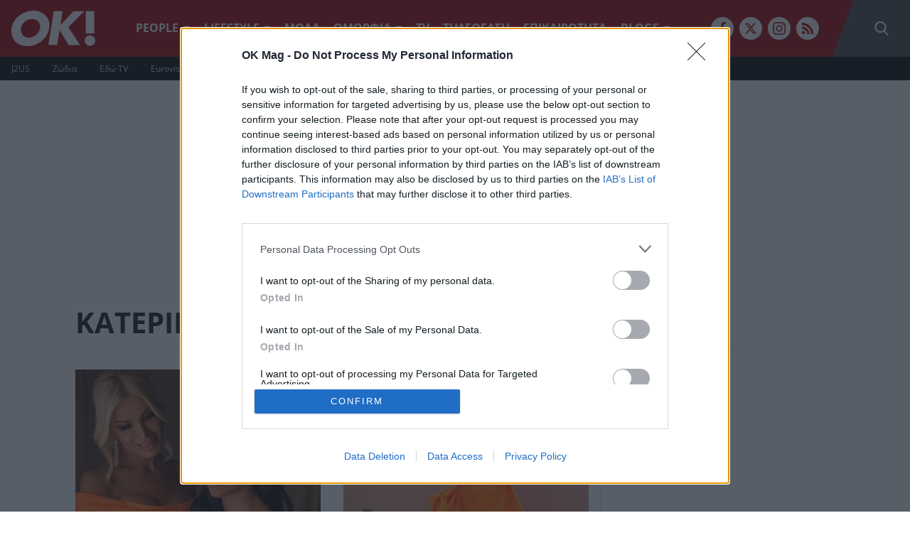

--- FILE ---
content_type: text/html; charset=UTF-8
request_url: https://www.okmag.gr/tag/katerina-kainourgiou-koubara/
body_size: 28516
content:
<!doctype html>
<html lang="el">
<head>
	<meta charset="UTF-8" />
	<meta name="viewport" content="width=device-width, initial-scale=1">

	<title>ΚΑΤΕΡΙΝΑ ΚΑΙΝΟΥΡΓΙΟΥ ΚΟΥΜΠΑΡΑ - OK! Magazine</title>

	<link rel="preload" href="/wp-content/themes/okmag/public/dist/subset-OpenSans-Bold.woff2" as="font" type="font/woff2" crossorigin>
	<link rel="preload" href="/wp-content/themes/okmag/public/dist/subset-OpenSans-Regular.woff2" as="font" type="font/woff2" crossorigin>
	<link rel="preload" href="/wp-content/themes/okmag/public/dist/subset-Manrope-ExtraBold.woff2" as="font" type="font/woff2" crossorigin>
	
	<link rel="icon" type="image/png" href="/favicon-96x96.png" sizes="96x96" />
	<link rel="icon" type="image/svg+xml" href="/favicon.svg" />
	<link rel="shortcut icon" href="/favicon.ico" />
	<link rel="apple-touch-icon" sizes="180x180" href="/apple-touch-icon.png" />
	<meta name="apple-mobile-web-app-title" content="OK Magazine" />
	<link rel="manifest" href="/site.webmanifest" />

	<meta name="facebook-domain-verification" content="p4i6a7wmlbnglvdjj349kfed5dfmzv" />
	<meta name="google-site-verification" content="mPnPAF3m40p1phOeMroN48SlDp0tNqpOIBGFv16L_-U" />

	<meta name='robots' content='index, follow, max-image-preview:large, max-snippet:-1, max-video-preview:-1' />
	<style>img:is([sizes="auto" i], [sizes^="auto," i]) { contain-intrinsic-size: 3000px 1500px }</style>
	
	<!-- This site is optimized with the Yoast SEO plugin v26.1.1 - https://yoast.com/wordpress/plugins/seo/ -->
	<link rel="canonical" href="https://www.okmag.gr/tag/katerina-kainourgiou-koubara/" />
	<meta property="og:locale" content="el_GR" />
	<meta property="og:type" content="article" />
	<meta property="og:title" content="ΚΑΤΕΡΙΝΑ ΚΑΙΝΟΥΡΓΙΟΥ ΚΟΥΜΠΑΡΑ - OK! Magazine" />
	<meta property="og:url" content="https://www.okmag.gr/tag/katerina-kainourgiou-koubara/" />
	<meta property="og:site_name" content="OK! Magazine" />
	<meta property="og:image" content="https://www.okmag.gr/wp-content/uploads/2024/06/okMagDefaultShare.png" />
	<meta property="og:image:width" content="1200" />
	<meta property="og:image:height" content="630" />
	<meta property="og:image:type" content="image/png" />
	<meta name="twitter:card" content="summary_large_image" />
	<meta name="twitter:site" content="@okmaggr" />
	<script type="application/ld+json" class="yoast-schema-graph">{"@context":"https://schema.org","@graph":[{"@type":"CollectionPage","@id":"https://www.okmag.gr/tag/katerina-kainourgiou-koubara/","url":"https://www.okmag.gr/tag/katerina-kainourgiou-koubara/","name":"ΚΑΤΕΡΙΝΑ ΚΑΙΝΟΥΡΓΙΟΥ ΚΟΥΜΠΑΡΑ - OK! Magazine","isPartOf":{"@id":"https://www.okmag.gr/#website"},"primaryImageOfPage":{"@id":"https://www.okmag.gr/tag/katerina-kainourgiou-koubara/#primaryimage"},"image":{"@id":"https://www.okmag.gr/tag/katerina-kainourgiou-koubara/#primaryimage"},"thumbnailUrl":"https://www.okmag.gr/wp-content/uploads/2022/08/katken-3.jpg","breadcrumb":{"@id":"https://www.okmag.gr/tag/katerina-kainourgiou-koubara/#breadcrumb"},"inLanguage":"el"},{"@type":"ImageObject","inLanguage":"el","@id":"https://www.okmag.gr/tag/katerina-kainourgiou-koubara/#primaryimage","url":"https://www.okmag.gr/wp-content/uploads/2022/08/katken-3.jpg","contentUrl":"https://www.okmag.gr/wp-content/uploads/2022/08/katken-3.jpg","width":1200,"height":701},{"@type":"BreadcrumbList","@id":"https://www.okmag.gr/tag/katerina-kainourgiou-koubara/#breadcrumb","itemListElement":[{"@type":"ListItem","position":1,"name":"Home","item":"https://www.okmag.gr/"},{"@type":"ListItem","position":2,"name":"ΚΑΤΕΡΙΝΑ ΚΑΙΝΟΥΡΓΙΟΥ ΚΟΥΜΠΑΡΑ"}]},{"@type":"WebSite","@id":"https://www.okmag.gr/#website","url":"https://www.okmag.gr/","name":"OK! Magazine","description":"OK Magazine","publisher":{"@id":"https://www.okmag.gr/#organization"},"alternateName":"OKMAG","potentialAction":[{"@type":"SearchAction","target":{"@type":"EntryPoint","urlTemplate":"https://www.okmag.gr/?s={search_term_string}"},"query-input":{"@type":"PropertyValueSpecification","valueRequired":true,"valueName":"search_term_string"}}],"inLanguage":"el"},{"@type":"Organization","@id":"https://www.okmag.gr/#organization","name":"OK! Magazine","alternateName":"OKMAG","url":"https://www.okmag.gr/","logo":{"@type":"ImageObject","inLanguage":"el","@id":"https://www.okmag.gr/#/schema/logo/image/","url":"https://www.okmag.gr/wp-content/uploads/2021/10/ok.png","contentUrl":"https://www.okmag.gr/wp-content/uploads/2021/10/ok.png","width":512,"height":512,"caption":"OK! Magazine"},"image":{"@id":"https://www.okmag.gr/#/schema/logo/image/"},"sameAs":["https://www.facebook.com/OKMagazineGreece/","https://x.com/okmaggr","https://www.instagram.com/okmag.gr/"]}]}</script>
	<!-- / Yoast SEO plugin. -->


<link rel='dns-prefetch' href='//www.okmag.gr' />
<link rel="alternate" type="application/rss+xml" title="Ετικέτα ροής OK! Magazine &raquo; ΚΑΤΕΡΙΝΑ ΚΑΙΝΟΥΡΓΙΟΥ ΚΟΥΜΠΑΡΑ" href="https://www.okmag.gr/tag/katerina-kainourgiou-koubara/feed/" />
<script type="text/javascript">
/* <![CDATA[ */
window._wpemojiSettings = {"baseUrl":"https:\/\/s.w.org\/images\/core\/emoji\/16.0.1\/72x72\/","ext":".png","svgUrl":"https:\/\/s.w.org\/images\/core\/emoji\/16.0.1\/svg\/","svgExt":".svg","source":{"concatemoji":"https:\/\/www.okmag.gr\/wp-includes\/js\/wp-emoji-release.min.js?ver=6.8.3"}};
/*! This file is auto-generated */
!function(s,n){var o,i,e;function c(e){try{var t={supportTests:e,timestamp:(new Date).valueOf()};sessionStorage.setItem(o,JSON.stringify(t))}catch(e){}}function p(e,t,n){e.clearRect(0,0,e.canvas.width,e.canvas.height),e.fillText(t,0,0);var t=new Uint32Array(e.getImageData(0,0,e.canvas.width,e.canvas.height).data),a=(e.clearRect(0,0,e.canvas.width,e.canvas.height),e.fillText(n,0,0),new Uint32Array(e.getImageData(0,0,e.canvas.width,e.canvas.height).data));return t.every(function(e,t){return e===a[t]})}function u(e,t){e.clearRect(0,0,e.canvas.width,e.canvas.height),e.fillText(t,0,0);for(var n=e.getImageData(16,16,1,1),a=0;a<n.data.length;a++)if(0!==n.data[a])return!1;return!0}function f(e,t,n,a){switch(t){case"flag":return n(e,"\ud83c\udff3\ufe0f\u200d\u26a7\ufe0f","\ud83c\udff3\ufe0f\u200b\u26a7\ufe0f")?!1:!n(e,"\ud83c\udde8\ud83c\uddf6","\ud83c\udde8\u200b\ud83c\uddf6")&&!n(e,"\ud83c\udff4\udb40\udc67\udb40\udc62\udb40\udc65\udb40\udc6e\udb40\udc67\udb40\udc7f","\ud83c\udff4\u200b\udb40\udc67\u200b\udb40\udc62\u200b\udb40\udc65\u200b\udb40\udc6e\u200b\udb40\udc67\u200b\udb40\udc7f");case"emoji":return!a(e,"\ud83e\udedf")}return!1}function g(e,t,n,a){var r="undefined"!=typeof WorkerGlobalScope&&self instanceof WorkerGlobalScope?new OffscreenCanvas(300,150):s.createElement("canvas"),o=r.getContext("2d",{willReadFrequently:!0}),i=(o.textBaseline="top",o.font="600 32px Arial",{});return e.forEach(function(e){i[e]=t(o,e,n,a)}),i}function t(e){var t=s.createElement("script");t.src=e,t.defer=!0,s.head.appendChild(t)}"undefined"!=typeof Promise&&(o="wpEmojiSettingsSupports",i=["flag","emoji"],n.supports={everything:!0,everythingExceptFlag:!0},e=new Promise(function(e){s.addEventListener("DOMContentLoaded",e,{once:!0})}),new Promise(function(t){var n=function(){try{var e=JSON.parse(sessionStorage.getItem(o));if("object"==typeof e&&"number"==typeof e.timestamp&&(new Date).valueOf()<e.timestamp+604800&&"object"==typeof e.supportTests)return e.supportTests}catch(e){}return null}();if(!n){if("undefined"!=typeof Worker&&"undefined"!=typeof OffscreenCanvas&&"undefined"!=typeof URL&&URL.createObjectURL&&"undefined"!=typeof Blob)try{var e="postMessage("+g.toString()+"("+[JSON.stringify(i),f.toString(),p.toString(),u.toString()].join(",")+"));",a=new Blob([e],{type:"text/javascript"}),r=new Worker(URL.createObjectURL(a),{name:"wpTestEmojiSupports"});return void(r.onmessage=function(e){c(n=e.data),r.terminate(),t(n)})}catch(e){}c(n=g(i,f,p,u))}t(n)}).then(function(e){for(var t in e)n.supports[t]=e[t],n.supports.everything=n.supports.everything&&n.supports[t],"flag"!==t&&(n.supports.everythingExceptFlag=n.supports.everythingExceptFlag&&n.supports[t]);n.supports.everythingExceptFlag=n.supports.everythingExceptFlag&&!n.supports.flag,n.DOMReady=!1,n.readyCallback=function(){n.DOMReady=!0}}).then(function(){return e}).then(function(){var e;n.supports.everything||(n.readyCallback(),(e=n.source||{}).concatemoji?t(e.concatemoji):e.wpemoji&&e.twemoji&&(t(e.twemoji),t(e.wpemoji)))}))}((window,document),window._wpemojiSettings);
/* ]]> */
</script>
<style id='wp-emoji-styles-inline-css' type='text/css'>

	img.wp-smiley, img.emoji {
		display: inline !important;
		border: none !important;
		box-shadow: none !important;
		height: 1em !important;
		width: 1em !important;
		margin: 0 0.07em !important;
		vertical-align: -0.1em !important;
		background: none !important;
		padding: 0 !important;
	}
</style>
<style id='classic-theme-styles-inline-css' type='text/css'>
/*! This file is auto-generated */
.wp-block-button__link{color:#fff;background-color:#32373c;border-radius:9999px;box-shadow:none;text-decoration:none;padding:calc(.667em + 2px) calc(1.333em + 2px);font-size:1.125em}.wp-block-file__button{background:#32373c;color:#fff;text-decoration:none}
</style>
<style id='global-styles-inline-css' type='text/css'>
:root{--wp--preset--aspect-ratio--square: 1;--wp--preset--aspect-ratio--4-3: 4/3;--wp--preset--aspect-ratio--3-4: 3/4;--wp--preset--aspect-ratio--3-2: 3/2;--wp--preset--aspect-ratio--2-3: 2/3;--wp--preset--aspect-ratio--16-9: 16/9;--wp--preset--aspect-ratio--9-16: 9/16;--wp--preset--color--black: #000000;--wp--preset--color--cyan-bluish-gray: #abb8c3;--wp--preset--color--white: #ffffff;--wp--preset--color--pale-pink: #f78da7;--wp--preset--color--vivid-red: #cf2e2e;--wp--preset--color--luminous-vivid-orange: #ff6900;--wp--preset--color--luminous-vivid-amber: #fcb900;--wp--preset--color--light-green-cyan: #7bdcb5;--wp--preset--color--vivid-green-cyan: #00d084;--wp--preset--color--pale-cyan-blue: #8ed1fc;--wp--preset--color--vivid-cyan-blue: #0693e3;--wp--preset--color--vivid-purple: #9b51e0;--wp--preset--gradient--vivid-cyan-blue-to-vivid-purple: linear-gradient(135deg,rgba(6,147,227,1) 0%,rgb(155,81,224) 100%);--wp--preset--gradient--light-green-cyan-to-vivid-green-cyan: linear-gradient(135deg,rgb(122,220,180) 0%,rgb(0,208,130) 100%);--wp--preset--gradient--luminous-vivid-amber-to-luminous-vivid-orange: linear-gradient(135deg,rgba(252,185,0,1) 0%,rgba(255,105,0,1) 100%);--wp--preset--gradient--luminous-vivid-orange-to-vivid-red: linear-gradient(135deg,rgba(255,105,0,1) 0%,rgb(207,46,46) 100%);--wp--preset--gradient--very-light-gray-to-cyan-bluish-gray: linear-gradient(135deg,rgb(238,238,238) 0%,rgb(169,184,195) 100%);--wp--preset--gradient--cool-to-warm-spectrum: linear-gradient(135deg,rgb(74,234,220) 0%,rgb(151,120,209) 20%,rgb(207,42,186) 40%,rgb(238,44,130) 60%,rgb(251,105,98) 80%,rgb(254,248,76) 100%);--wp--preset--gradient--blush-light-purple: linear-gradient(135deg,rgb(255,206,236) 0%,rgb(152,150,240) 100%);--wp--preset--gradient--blush-bordeaux: linear-gradient(135deg,rgb(254,205,165) 0%,rgb(254,45,45) 50%,rgb(107,0,62) 100%);--wp--preset--gradient--luminous-dusk: linear-gradient(135deg,rgb(255,203,112) 0%,rgb(199,81,192) 50%,rgb(65,88,208) 100%);--wp--preset--gradient--pale-ocean: linear-gradient(135deg,rgb(255,245,203) 0%,rgb(182,227,212) 50%,rgb(51,167,181) 100%);--wp--preset--gradient--electric-grass: linear-gradient(135deg,rgb(202,248,128) 0%,rgb(113,206,126) 100%);--wp--preset--gradient--midnight: linear-gradient(135deg,rgb(2,3,129) 0%,rgb(40,116,252) 100%);--wp--preset--font-size--small: 13px;--wp--preset--font-size--medium: 20px;--wp--preset--font-size--large: 36px;--wp--preset--font-size--x-large: 42px;--wp--preset--spacing--20: 0.44rem;--wp--preset--spacing--30: 0.67rem;--wp--preset--spacing--40: 1rem;--wp--preset--spacing--50: 1.5rem;--wp--preset--spacing--60: 2.25rem;--wp--preset--spacing--70: 3.38rem;--wp--preset--spacing--80: 5.06rem;--wp--preset--shadow--natural: 6px 6px 9px rgba(0, 0, 0, 0.2);--wp--preset--shadow--deep: 12px 12px 50px rgba(0, 0, 0, 0.4);--wp--preset--shadow--sharp: 6px 6px 0px rgba(0, 0, 0, 0.2);--wp--preset--shadow--outlined: 6px 6px 0px -3px rgba(255, 255, 255, 1), 6px 6px rgba(0, 0, 0, 1);--wp--preset--shadow--crisp: 6px 6px 0px rgba(0, 0, 0, 1);}:where(.is-layout-flex){gap: 0.5em;}:where(.is-layout-grid){gap: 0.5em;}body .is-layout-flex{display: flex;}.is-layout-flex{flex-wrap: wrap;align-items: center;}.is-layout-flex > :is(*, div){margin: 0;}body .is-layout-grid{display: grid;}.is-layout-grid > :is(*, div){margin: 0;}:where(.wp-block-columns.is-layout-flex){gap: 2em;}:where(.wp-block-columns.is-layout-grid){gap: 2em;}:where(.wp-block-post-template.is-layout-flex){gap: 1.25em;}:where(.wp-block-post-template.is-layout-grid){gap: 1.25em;}.has-black-color{color: var(--wp--preset--color--black) !important;}.has-cyan-bluish-gray-color{color: var(--wp--preset--color--cyan-bluish-gray) !important;}.has-white-color{color: var(--wp--preset--color--white) !important;}.has-pale-pink-color{color: var(--wp--preset--color--pale-pink) !important;}.has-vivid-red-color{color: var(--wp--preset--color--vivid-red) !important;}.has-luminous-vivid-orange-color{color: var(--wp--preset--color--luminous-vivid-orange) !important;}.has-luminous-vivid-amber-color{color: var(--wp--preset--color--luminous-vivid-amber) !important;}.has-light-green-cyan-color{color: var(--wp--preset--color--light-green-cyan) !important;}.has-vivid-green-cyan-color{color: var(--wp--preset--color--vivid-green-cyan) !important;}.has-pale-cyan-blue-color{color: var(--wp--preset--color--pale-cyan-blue) !important;}.has-vivid-cyan-blue-color{color: var(--wp--preset--color--vivid-cyan-blue) !important;}.has-vivid-purple-color{color: var(--wp--preset--color--vivid-purple) !important;}.has-black-background-color{background-color: var(--wp--preset--color--black) !important;}.has-cyan-bluish-gray-background-color{background-color: var(--wp--preset--color--cyan-bluish-gray) !important;}.has-white-background-color{background-color: var(--wp--preset--color--white) !important;}.has-pale-pink-background-color{background-color: var(--wp--preset--color--pale-pink) !important;}.has-vivid-red-background-color{background-color: var(--wp--preset--color--vivid-red) !important;}.has-luminous-vivid-orange-background-color{background-color: var(--wp--preset--color--luminous-vivid-orange) !important;}.has-luminous-vivid-amber-background-color{background-color: var(--wp--preset--color--luminous-vivid-amber) !important;}.has-light-green-cyan-background-color{background-color: var(--wp--preset--color--light-green-cyan) !important;}.has-vivid-green-cyan-background-color{background-color: var(--wp--preset--color--vivid-green-cyan) !important;}.has-pale-cyan-blue-background-color{background-color: var(--wp--preset--color--pale-cyan-blue) !important;}.has-vivid-cyan-blue-background-color{background-color: var(--wp--preset--color--vivid-cyan-blue) !important;}.has-vivid-purple-background-color{background-color: var(--wp--preset--color--vivid-purple) !important;}.has-black-border-color{border-color: var(--wp--preset--color--black) !important;}.has-cyan-bluish-gray-border-color{border-color: var(--wp--preset--color--cyan-bluish-gray) !important;}.has-white-border-color{border-color: var(--wp--preset--color--white) !important;}.has-pale-pink-border-color{border-color: var(--wp--preset--color--pale-pink) !important;}.has-vivid-red-border-color{border-color: var(--wp--preset--color--vivid-red) !important;}.has-luminous-vivid-orange-border-color{border-color: var(--wp--preset--color--luminous-vivid-orange) !important;}.has-luminous-vivid-amber-border-color{border-color: var(--wp--preset--color--luminous-vivid-amber) !important;}.has-light-green-cyan-border-color{border-color: var(--wp--preset--color--light-green-cyan) !important;}.has-vivid-green-cyan-border-color{border-color: var(--wp--preset--color--vivid-green-cyan) !important;}.has-pale-cyan-blue-border-color{border-color: var(--wp--preset--color--pale-cyan-blue) !important;}.has-vivid-cyan-blue-border-color{border-color: var(--wp--preset--color--vivid-cyan-blue) !important;}.has-vivid-purple-border-color{border-color: var(--wp--preset--color--vivid-purple) !important;}.has-vivid-cyan-blue-to-vivid-purple-gradient-background{background: var(--wp--preset--gradient--vivid-cyan-blue-to-vivid-purple) !important;}.has-light-green-cyan-to-vivid-green-cyan-gradient-background{background: var(--wp--preset--gradient--light-green-cyan-to-vivid-green-cyan) !important;}.has-luminous-vivid-amber-to-luminous-vivid-orange-gradient-background{background: var(--wp--preset--gradient--luminous-vivid-amber-to-luminous-vivid-orange) !important;}.has-luminous-vivid-orange-to-vivid-red-gradient-background{background: var(--wp--preset--gradient--luminous-vivid-orange-to-vivid-red) !important;}.has-very-light-gray-to-cyan-bluish-gray-gradient-background{background: var(--wp--preset--gradient--very-light-gray-to-cyan-bluish-gray) !important;}.has-cool-to-warm-spectrum-gradient-background{background: var(--wp--preset--gradient--cool-to-warm-spectrum) !important;}.has-blush-light-purple-gradient-background{background: var(--wp--preset--gradient--blush-light-purple) !important;}.has-blush-bordeaux-gradient-background{background: var(--wp--preset--gradient--blush-bordeaux) !important;}.has-luminous-dusk-gradient-background{background: var(--wp--preset--gradient--luminous-dusk) !important;}.has-pale-ocean-gradient-background{background: var(--wp--preset--gradient--pale-ocean) !important;}.has-electric-grass-gradient-background{background: var(--wp--preset--gradient--electric-grass) !important;}.has-midnight-gradient-background{background: var(--wp--preset--gradient--midnight) !important;}.has-small-font-size{font-size: var(--wp--preset--font-size--small) !important;}.has-medium-font-size{font-size: var(--wp--preset--font-size--medium) !important;}.has-large-font-size{font-size: var(--wp--preset--font-size--large) !important;}.has-x-large-font-size{font-size: var(--wp--preset--font-size--x-large) !important;}
:where(.wp-block-post-template.is-layout-flex){gap: 1.25em;}:where(.wp-block-post-template.is-layout-grid){gap: 1.25em;}
:where(.wp-block-columns.is-layout-flex){gap: 2em;}:where(.wp-block-columns.is-layout-grid){gap: 2em;}
:root :where(.wp-block-pullquote){font-size: 1.5em;line-height: 1.6;}
</style>
<link rel='stylesheet' id='yop-public-css' href='https://www.okmag.gr/wp-content/plugins/yop-poll/public/assets/css/yop-poll-public-6.5.39.css?ver=6.8.3' type='text/css' media='all' />
<script type="text/javascript" src="https://www.okmag.gr/wp-includes/js/jquery/jquery.min.js?ver=3.7.1" id="jquery-core-js"></script>
<script type="text/javascript" src="https://www.okmag.gr/wp-includes/js/jquery/jquery-migrate.min.js?ver=3.4.1" id="jquery-migrate-js"></script>
<script type="text/javascript" id="yop-public-js-extra">
/* <![CDATA[ */
var objectL10n = {"yopPollParams":{"urlParams":{"ajax":"https:\/\/www.okmag.gr\/wp-admin\/admin-ajax.php","wpLogin":"https:\/\/www.okmag.gr\/wp-login.php?redirect_to=https%3A%2F%2Fwww.okmag.gr%2Fwp-admin%2Fadmin-ajax.php%3Faction%3Dyop_poll_record_wordpress_vote"},"apiParams":{"reCaptcha":{"siteKey":""},"reCaptchaV2Invisible":{"siteKey":""},"reCaptchaV3":{"siteKey":""},"hCaptcha":{"siteKey":""},"cloudflareTurnstile":{"siteKey":""}},"captchaParams":{"imgPath":"https:\/\/www.okmag.gr\/wp-content\/plugins\/yop-poll\/public\/assets\/img\/","url":"https:\/\/www.okmag.gr\/wp-content\/plugins\/yop-poll\/app.php","accessibilityAlt":"Sound icon","accessibilityTitle":"Accessibility option: listen to a question and answer it!","accessibilityDescription":"Type below the <strong>answer<\/strong> to what you hear. Numbers or words:","explanation":"Click or touch the <strong>ANSWER<\/strong>","refreshAlt":"Refresh\/reload icon","refreshTitle":"Refresh\/reload: get new images and accessibility option!"},"voteParams":{"invalidPoll":"Invalid Poll","noAnswersSelected":"No answer selected","minAnswersRequired":"At least {min_answers_allowed} answer(s) required","maxAnswersRequired":"A max of {max_answers_allowed} answer(s) accepted","noAnswerForOther":"No other answer entered","noValueForCustomField":"{custom_field_name} is required","tooManyCharsForCustomField":"Text for {custom_field_name} is too long","consentNotChecked":"You must agree to our terms and conditions","noCaptchaSelected":"Captcha is required","thankYou":"Thank you for your vote"},"resultsParams":{"singleVote":"vote","multipleVotes":"votes","singleAnswer":"answer","multipleAnswers":"answers"}}};
/* ]]> */
</script>
<script type="text/javascript" src="https://www.okmag.gr/wp-content/plugins/yop-poll/public/assets/js/yop-poll-public-6.5.39.min.js?ver=6.8.3" id="yop-public-js"></script>
<link rel="https://api.w.org/" href="https://www.okmag.gr/wp-json/" /><link rel="alternate" title="JSON" type="application/json" href="https://www.okmag.gr/wp-json/wp/v2/tags/8080" /><link rel="EditURI" type="application/rsd+xml" title="RSD" href="https://www.okmag.gr/xmlrpc.php?rsd" />
	
	<script>var GA_CODE='G-L76B8PJED9';</script>
	<script>var QUANTCAST_ID='MpzzLjRQgF-bh';</script>
			<script>
			const gtScript = document.createElement("script");
			gtScript.type = "text/javascript";
			gtScript.setAttribute("async", "true");
			gtScript.setAttribute("src", "https://www.googletagmanager.com/gtag/js?id=G-L76B8PJED9");
			document.documentElement.firstChild.appendChild(gtScript);
		</script>
		<script>
			window.dataLayer = window.dataLayer || [];
			function gtag(){window.dataLayer.push(arguments);}
			gtag('consent', 'default', {
				'ad_storage': 'denied',
				'ad_user_data': 'denied',
				'ad_personalization': 'denied',
				'analytics_storage': 'denied',
				'functionality_storage': 'denied',
				'personalization_storage': 'denied',
				'security_storage': 'denied'
			});
			gtag('js', new Date());
			gtag('config', 'G-L76B8PJED9');
			gtag('config', 'UA-202375823-1');
		</script>
	
	<script>(function(w,d,s,l,i){w[l]=w[l]||[];w[l].push({'gtm.start':
	new Date().getTime(),event:'gtm.js'});var f=d.getElementsByTagName(s)[0],
	j=d.createElement(s),dl=l!='dataLayer'?'&l='+l:'';j.async=true;j.src=
	'https://www.googletagmanager.com/gtm.js?id='+i+dl;f.parentNode.insertBefore(j,f);
	})(window,document,'script','dataLayer','GTM-MM2R2ML');
	</script>

	<script type="text/javascript">
		!function(){"use strict";function e(e){var t=!(arguments.length>1&&void 0!==arguments[1])||arguments[1],c=document.createElement("script");c.src=e,t?c.type="module":(c.async=!0,c.type="text/javascript",c.setAttribute("nomodule",""));var n=document.getElementsByTagName("script")[0];n.parentNode.insertBefore(c,n)}!function(t,c){!function(t,c,n){var a,o,r;n.accountId=c,null!==(a=t.marfeel)&&void 0!==a||(t.marfeel={}),null!==(o=(r=t.marfeel).cmd)&&void 0!==o||(r.cmd=[]),t.marfeel.config=n;var i="https://sdk.mrf.io/statics";e("".concat(i,"/marfeel-sdk.js?id=").concat(c),!0),e("".concat(i,"/marfeel-sdk.es5.js?id=").concat(c),!1)}(t,c,arguments.length>2&&void 0!==arguments[2]?arguments[2]:{})}(window,8028,{} /* Config */)}();
	</script>


	<script>window.SMTargeting = {"type":"","id":"","name":""}</script>
	<script data-vendor="adweb" data-cmp-src="https://t.atmng.io/adweb/XDYhXnxQa.prod.js" async></script>
	
	<script defer data-vendor="googleads" data-cmp-src="https://www.googletagmanager.com/gtag/js?id=AW-332565514"></script>
	<script data-vendor="googleads" data-cmp-script="" type="text/template">
		window.dataLayer = window.dataLayer || [];
		function gtag(){dataLayer.push(arguments);}
		gtag('js', new Date());
		gtag('config', 'AW-332565514');
	</script>

	<script  data-vendor="facebookpixel" data-cmp-script="" type="text/template">
		!function(f,b,e,v,n,t,s)
		{if(f.fbq)return;n=f.fbq=function(){n.callMethod?
		n.callMethod.apply(n,arguments):n.queue.push(arguments)};
		if(!f._fbq)f._fbq=n;n.push=n;n.loaded=!0;n.version='2.0';
		n.queue=[];t=b.createElement(e);t.async=!0;
		t.src=v;s=b.getElementsByTagName(e)[0];
		s.parentNode.insertBefore(t,s)}(window, document,'script',
		'https://connect.facebook.net/en_US/fbevents.js');
		fbq('init', '788251872648650');
		fbq('track', 'PageView');
	</script>

	
	
	<style type="text/css">@use "sass:math";.fontTitle{font-family:Manrope;font-weight:700}:root{--blue:#007bff;--indigo:#6610f2;--purple:#6f42c1;--pink:#e83e8c;--red:#a20000;--orange:#fd7e14;--yellow:#ffc107;--green:#28a745;--teal:#20c997;--cyan:#17a2b8;--white:#fff;--gray:#626262;--gray-dark:#343a40;--primary:#a20000;--secondary:#626262;--success:#28a745;--info:#17a2b8;--warning:#ffc107;--danger:#a20000;--light:#979797;--dark:#343a40;--breakpoint-xs:0;--breakpoint-sm:765px;--breakpoint-md:768px;--breakpoint-lg:1200px;--breakpoint-xl:1300px;--font-family-sans-serif:"Open Sans",Arial,"Helvetica Neue","Noto Sans","Liberation Sans",sans-serif,"Apple Color Emoji","Segoe UI Emoji","Segoe UI Symbol","Noto Color Emoji";--font-family-monospace:SFMono-Regular,Menlo,Monaco,Consolas,"Liberation Mono","Courier New",monospace}*,:after,:before{box-sizing:border-box}html{font-family:sans-serif;line-height:1.15;-webkit-text-size-adjust:100%;-webkit-tap-highlight-color:rgba(0,0,0,0)}article,aside,figcaption,figure,footer,header,hgroup,main,nav,section{display:block}body{background-color:#fff;color:#141414;font-family:Open Sans,Arial,Helvetica Neue,Noto Sans,Liberation Sans,sans-serif,Apple Color Emoji,Segoe UI Emoji,Segoe UI Symbol,Noto Color Emoji;font-size:1rem;font-weight:400;line-height:1.5;margin:0;text-align:left}[tabindex="-1"]:focus:not(:focus-visible){outline:0!important}hr{box-sizing:content-box;height:0;overflow:visible}h1,h2,h3,h4,h5,h6{margin-bottom:.5rem;margin-top:0}p{margin-bottom:1rem;margin-top:0}abbr[data-original-title],abbr[title]{border-bottom:0;cursor:help;text-decoration:underline;text-decoration:underline dotted;text-decoration-skip-ink:none}address{font-style:normal;line-height:inherit}address,dl,ol,ul{margin-bottom:1rem}dl,ol,ul{margin-top:0}ol ol,ol ul,ul ol,ul ul{margin-bottom:0}dt{font-weight:700}dd{margin-bottom:.5rem;margin-left:0}blockquote{margin:0 0 1rem}b,strong{font-weight:bolder}small{font-size:80%}sub,sup{font-size:75%;line-height:0;position:relative;vertical-align:baseline}sub{bottom:-.25em}sup{top:-.5em}a{background-color:transparent;color:#a20000}a,a:hover{text-decoration:none}a:hover{color:#560000}a:not([href]):not([class]),a:not([href]):not([class]):hover{color:inherit;text-decoration:none}code,kbd,pre,samp{font-family:SFMono-Regular,Menlo,Monaco,Consolas,Liberation Mono,Courier New,monospace;font-size:1em}pre{margin-bottom:1rem;margin-top:0;overflow:auto;-ms-overflow-style:scrollbar}figure{margin:0 0 1rem}img{border-style:none}img,svg{vertical-align:middle}svg{overflow:hidden}table{border-collapse:collapse}caption{caption-side:bottom;color:#626262;padding-bottom:.75rem;padding-top:.75rem;text-align:left}th{text-align:inherit;text-align:-webkit-match-parent}label{display:inline-block;margin-bottom:.5rem}button{border-radius:0}button:focus:not(:focus-visible){outline:0}button,input,optgroup,select,textarea{font-family:inherit;font-size:inherit;line-height:inherit;margin:0}button,input{overflow:visible}button,select{text-transform:none}[role=button]{cursor:pointer}select{word-wrap:normal}[type=button],[type=reset],[type=submit],button{-webkit-appearance:button}[type=button]:not(:disabled),[type=reset]:not(:disabled),[type=submit]:not(:disabled),button:not(:disabled){cursor:pointer}[type=button]::-moz-focus-inner,[type=reset]::-moz-focus-inner,[type=submit]::-moz-focus-inner,button::-moz-focus-inner{border-style:none;padding:0}input[type=checkbox],input[type=radio]{box-sizing:border-box;padding:0}textarea{overflow:auto;resize:vertical}fieldset{border:0;margin:0;min-width:0;padding:0}legend{color:inherit;display:block;font-size:1.5rem;line-height:inherit;margin-bottom:.5rem;max-width:100%;padding:0;white-space:normal;width:100%}progress{vertical-align:baseline}[type=number]::-webkit-inner-spin-button,[type=number]::-webkit-outer-spin-button{height:auto}[type=search]{-webkit-appearance:none;outline-offset:-2px}[type=search]::-webkit-search-decoration{-webkit-appearance:none}::-webkit-file-upload-button{-webkit-appearance:button;font:inherit}output{display:inline-block}summary{cursor:pointer;display:list-item}template{display:none}[hidden]{display:none!important}.container,.container-fluid,.container-lg,.container-md,.container-sm,.container-xl{margin-left:auto;margin-right:auto;padding-left:16px;padding-right:16px;width:100%}@media(min-width:765px){.container,.container-sm{max-width:768px}}@media(min-width:768px){.container,.container-md,.container-sm{max-width:980px}}@media(min-width:1200px){.container,.container-lg,.container-md,.container-sm{max-width:1100px}}@media(min-width:1300px){.container,.container-lg,.container-md,.container-sm,.container-xl{max-width:1280px}}.row{display:flex;flex-wrap:wrap;margin-left:-16px;margin-right:-16px}.no-gutters{margin-left:0;margin-right:0}.no-gutters>.col,.no-gutters>[class*=col-]{padding-left:0;padding-right:0}.col,.col-1,.col-10,.col-11,.col-12,.col-2,.col-3,.col-4,.col-5,.col-6,.col-7,.col-8,.col-9,.col-auto,.col-lg,.col-lg-1,.col-lg-10,.col-lg-11,.col-lg-12,.col-lg-2,.col-lg-3,.col-lg-4,.col-lg-5,.col-lg-6,.col-lg-7,.col-lg-8,.col-lg-9,.col-lg-auto,.col-md,.col-md-1,.col-md-10,.col-md-11,.col-md-12,.col-md-2,.col-md-3,.col-md-4,.col-md-5,.col-md-6,.col-md-7,.col-md-8,.col-md-9,.col-md-auto,.col-sm,.col-sm-1,.col-sm-10,.col-sm-11,.col-sm-12,.col-sm-2,.col-sm-3,.col-sm-4,.col-sm-5,.col-sm-6,.col-sm-7,.col-sm-8,.col-sm-9,.col-sm-auto,.col-xl,.col-xl-1,.col-xl-10,.col-xl-11,.col-xl-12,.col-xl-2,.col-xl-3,.col-xl-4,.col-xl-5,.col-xl-6,.col-xl-7,.col-xl-8,.col-xl-9,.col-xl-auto{padding-left:16px;padding-right:16px;position:relative;width:100%}.col{flex-basis:0;flex-grow:1;max-width:100%}.row-cols-1>*{flex:0 0 100%;max-width:100%}.row-cols-2>*{flex:0 0 50%;max-width:50%}.row-cols-3>*{flex:0 0 33.3333333333%;max-width:33.3333333333%}.row-cols-4>*{flex:0 0 25%;max-width:25%}.row-cols-5>*{flex:0 0 20%;max-width:20%}.row-cols-6>*{flex:0 0 16.6666666667%;max-width:16.6666666667%}.col-auto{flex:0 0 auto;max-width:100%;width:auto}.col-1{flex:0 0 8.33333333%;max-width:8.33333333%}.col-2{flex:0 0 16.66666667%;max-width:16.66666667%}.col-3{flex:0 0 25%;max-width:25%}.col-4{flex:0 0 33.33333333%;max-width:33.33333333%}.col-5{flex:0 0 41.66666667%;max-width:41.66666667%}.col-6{flex:0 0 50%;max-width:50%}.col-7{flex:0 0 58.33333333%;max-width:58.33333333%}.col-8{flex:0 0 66.66666667%;max-width:66.66666667%}.col-9{flex:0 0 75%;max-width:75%}.col-10{flex:0 0 83.33333333%;max-width:83.33333333%}.col-11{flex:0 0 91.66666667%;max-width:91.66666667%}.col-12{flex:0 0 100%;max-width:100%}.order-first{order:-1}.order-last{order:13}.order-0{order:0}.order-1{order:1}.order-2{order:2}.order-3{order:3}.order-4{order:4}.order-5{order:5}.order-6{order:6}.order-7{order:7}.order-8{order:8}.order-9{order:9}.order-10{order:10}.order-11{order:11}.order-12{order:12}.offset-1{margin-left:8.33333333%}.offset-2{margin-left:16.66666667%}.offset-3{margin-left:25%}.offset-4{margin-left:33.33333333%}.offset-5{margin-left:41.66666667%}.offset-6{margin-left:50%}.offset-7{margin-left:58.33333333%}.offset-8{margin-left:66.66666667%}.offset-9{margin-left:75%}.offset-10{margin-left:83.33333333%}.offset-11{margin-left:91.66666667%}@media(min-width:765px){.col-sm{flex-basis:0;flex-grow:1;max-width:100%}.row-cols-sm-1>*{flex:0 0 100%;max-width:100%}.row-cols-sm-2>*{flex:0 0 50%;max-width:50%}.row-cols-sm-3>*{flex:0 0 33.3333333333%;max-width:33.3333333333%}.row-cols-sm-4>*{flex:0 0 25%;max-width:25%}.row-cols-sm-5>*{flex:0 0 20%;max-width:20%}.row-cols-sm-6>*{flex:0 0 16.6666666667%;max-width:16.6666666667%}.col-sm-auto{flex:0 0 auto;max-width:100%;width:auto}.col-sm-1{flex:0 0 8.33333333%;max-width:8.33333333%}.col-sm-2{flex:0 0 16.66666667%;max-width:16.66666667%}.col-sm-3{flex:0 0 25%;max-width:25%}.col-sm-4{flex:0 0 33.33333333%;max-width:33.33333333%}.col-sm-5{flex:0 0 41.66666667%;max-width:41.66666667%}.col-sm-6{flex:0 0 50%;max-width:50%}.col-sm-7{flex:0 0 58.33333333%;max-width:58.33333333%}.col-sm-8{flex:0 0 66.66666667%;max-width:66.66666667%}.col-sm-9{flex:0 0 75%;max-width:75%}.col-sm-10{flex:0 0 83.33333333%;max-width:83.33333333%}.col-sm-11{flex:0 0 91.66666667%;max-width:91.66666667%}.col-sm-12{flex:0 0 100%;max-width:100%}.order-sm-first{order:-1}.order-sm-last{order:13}.order-sm-0{order:0}.order-sm-1{order:1}.order-sm-2{order:2}.order-sm-3{order:3}.order-sm-4{order:4}.order-sm-5{order:5}.order-sm-6{order:6}.order-sm-7{order:7}.order-sm-8{order:8}.order-sm-9{order:9}.order-sm-10{order:10}.order-sm-11{order:11}.order-sm-12{order:12}.offset-sm-0{margin-left:0}.offset-sm-1{margin-left:8.33333333%}.offset-sm-2{margin-left:16.66666667%}.offset-sm-3{margin-left:25%}.offset-sm-4{margin-left:33.33333333%}.offset-sm-5{margin-left:41.66666667%}.offset-sm-6{margin-left:50%}.offset-sm-7{margin-left:58.33333333%}.offset-sm-8{margin-left:66.66666667%}.offset-sm-9{margin-left:75%}.offset-sm-10{margin-left:83.33333333%}.offset-sm-11{margin-left:91.66666667%}}@media(min-width:768px){.col-md{flex-basis:0;flex-grow:1;max-width:100%}.row-cols-md-1>*{flex:0 0 100%;max-width:100%}.row-cols-md-2>*{flex:0 0 50%;max-width:50%}.row-cols-md-3>*{flex:0 0 33.3333333333%;max-width:33.3333333333%}.row-cols-md-4>*{flex:0 0 25%;max-width:25%}.row-cols-md-5>*{flex:0 0 20%;max-width:20%}.row-cols-md-6>*{flex:0 0 16.6666666667%;max-width:16.6666666667%}.col-md-auto{flex:0 0 auto;max-width:100%;width:auto}.col-md-1{flex:0 0 8.33333333%;max-width:8.33333333%}.col-md-2{flex:0 0 16.66666667%;max-width:16.66666667%}.col-md-3{flex:0 0 25%;max-width:25%}.col-md-4{flex:0 0 33.33333333%;max-width:33.33333333%}.col-md-5{flex:0 0 41.66666667%;max-width:41.66666667%}.col-md-6{flex:0 0 50%;max-width:50%}.col-md-7{flex:0 0 58.33333333%;max-width:58.33333333%}.col-md-8{flex:0 0 66.66666667%;max-width:66.66666667%}.col-md-9{flex:0 0 75%;max-width:75%}.col-md-10{flex:0 0 83.33333333%;max-width:83.33333333%}.col-md-11{flex:0 0 91.66666667%;max-width:91.66666667%}.col-md-12{flex:0 0 100%;max-width:100%}.order-md-first{order:-1}.order-md-last{order:13}.order-md-0{order:0}.order-md-1{order:1}.order-md-2{order:2}.order-md-3{order:3}.order-md-4{order:4}.order-md-5{order:5}.order-md-6{order:6}.order-md-7{order:7}.order-md-8{order:8}.order-md-9{order:9}.order-md-10{order:10}.order-md-11{order:11}.order-md-12{order:12}.offset-md-0{margin-left:0}.offset-md-1{margin-left:8.33333333%}.offset-md-2{margin-left:16.66666667%}.offset-md-3{margin-left:25%}.offset-md-4{margin-left:33.33333333%}.offset-md-5{margin-left:41.66666667%}.offset-md-6{margin-left:50%}.offset-md-7{margin-left:58.33333333%}.offset-md-8{margin-left:66.66666667%}.offset-md-9{margin-left:75%}.offset-md-10{margin-left:83.33333333%}.offset-md-11{margin-left:91.66666667%}}@media(min-width:1200px){.col-lg{flex-basis:0;flex-grow:1;max-width:100%}.row-cols-lg-1>*{flex:0 0 100%;max-width:100%}.row-cols-lg-2>*{flex:0 0 50%;max-width:50%}.row-cols-lg-3>*{flex:0 0 33.3333333333%;max-width:33.3333333333%}.row-cols-lg-4>*{flex:0 0 25%;max-width:25%}.row-cols-lg-5>*{flex:0 0 20%;max-width:20%}.row-cols-lg-6>*{flex:0 0 16.6666666667%;max-width:16.6666666667%}.col-lg-auto{flex:0 0 auto;max-width:100%;width:auto}.col-lg-1{flex:0 0 8.33333333%;max-width:8.33333333%}.col-lg-2{flex:0 0 16.66666667%;max-width:16.66666667%}.col-lg-3{flex:0 0 25%;max-width:25%}.col-lg-4{flex:0 0 33.33333333%;max-width:33.33333333%}.col-lg-5{flex:0 0 41.66666667%;max-width:41.66666667%}.col-lg-6{flex:0 0 50%;max-width:50%}.col-lg-7{flex:0 0 58.33333333%;max-width:58.33333333%}.col-lg-8{flex:0 0 66.66666667%;max-width:66.66666667%}.col-lg-9{flex:0 0 75%;max-width:75%}.col-lg-10{flex:0 0 83.33333333%;max-width:83.33333333%}.col-lg-11{flex:0 0 91.66666667%;max-width:91.66666667%}.col-lg-12{flex:0 0 100%;max-width:100%}.order-lg-first{order:-1}.order-lg-last{order:13}.order-lg-0{order:0}.order-lg-1{order:1}.order-lg-2{order:2}.order-lg-3{order:3}.order-lg-4{order:4}.order-lg-5{order:5}.order-lg-6{order:6}.order-lg-7{order:7}.order-lg-8{order:8}.order-lg-9{order:9}.order-lg-10{order:10}.order-lg-11{order:11}.order-lg-12{order:12}.offset-lg-0{margin-left:0}.offset-lg-1{margin-left:8.33333333%}.offset-lg-2{margin-left:16.66666667%}.offset-lg-3{margin-left:25%}.offset-lg-4{margin-left:33.33333333%}.offset-lg-5{margin-left:41.66666667%}.offset-lg-6{margin-left:50%}.offset-lg-7{margin-left:58.33333333%}.offset-lg-8{margin-left:66.66666667%}.offset-lg-9{margin-left:75%}.offset-lg-10{margin-left:83.33333333%}.offset-lg-11{margin-left:91.66666667%}}@media(min-width:1300px){.col-xl{flex-basis:0;flex-grow:1;max-width:100%}.row-cols-xl-1>*{flex:0 0 100%;max-width:100%}.row-cols-xl-2>*{flex:0 0 50%;max-width:50%}.row-cols-xl-3>*{flex:0 0 33.3333333333%;max-width:33.3333333333%}.row-cols-xl-4>*{flex:0 0 25%;max-width:25%}.row-cols-xl-5>*{flex:0 0 20%;max-width:20%}.row-cols-xl-6>*{flex:0 0 16.6666666667%;max-width:16.6666666667%}.col-xl-auto{flex:0 0 auto;max-width:100%;width:auto}.col-xl-1{flex:0 0 8.33333333%;max-width:8.33333333%}.col-xl-2{flex:0 0 16.66666667%;max-width:16.66666667%}.col-xl-3{flex:0 0 25%;max-width:25%}.col-xl-4{flex:0 0 33.33333333%;max-width:33.33333333%}.col-xl-5{flex:0 0 41.66666667%;max-width:41.66666667%}.col-xl-6{flex:0 0 50%;max-width:50%}.col-xl-7{flex:0 0 58.33333333%;max-width:58.33333333%}.col-xl-8{flex:0 0 66.66666667%;max-width:66.66666667%}.col-xl-9{flex:0 0 75%;max-width:75%}.col-xl-10{flex:0 0 83.33333333%;max-width:83.33333333%}.col-xl-11{flex:0 0 91.66666667%;max-width:91.66666667%}.col-xl-12{flex:0 0 100%;max-width:100%}.order-xl-first{order:-1}.order-xl-last{order:13}.order-xl-0{order:0}.order-xl-1{order:1}.order-xl-2{order:2}.order-xl-3{order:3}.order-xl-4{order:4}.order-xl-5{order:5}.order-xl-6{order:6}.order-xl-7{order:7}.order-xl-8{order:8}.order-xl-9{order:9}.order-xl-10{order:10}.order-xl-11{order:11}.order-xl-12{order:12}.offset-xl-0{margin-left:0}.offset-xl-1{margin-left:8.33333333%}.offset-xl-2{margin-left:16.66666667%}.offset-xl-3{margin-left:25%}.offset-xl-4{margin-left:33.33333333%}.offset-xl-5{margin-left:41.66666667%}.offset-xl-6{margin-left:50%}.offset-xl-7{margin-left:58.33333333%}.offset-xl-8{margin-left:66.66666667%}.offset-xl-9{margin-left:75%}.offset-xl-10{margin-left:83.33333333%}.offset-xl-11{margin-left:91.66666667%}}@font-face{font-display:swap;font-family:Open Sans;font-style:normal;font-weight:700;src:url(/wp-content/themes/okmag/public/dist/subset-OpenSans-Bold.woff2) format("woff2")}@font-face{font-display:swap;font-family:Open Sans;font-style:normal;font-weight:400;src:url(/wp-content/themes/okmag/public/dist/subset-OpenSans-Regular.woff2) format("woff2")}@font-face{font-display:swap;font-family:Manrope;font-style:normal;font-weight:700;src:url(/wp-content/themes/okmag/public/dist/subset-Manrope-ExtraBold.woff2) format("woff2")}.tippy-box[data-animation=fade][data-state=hidden]{opacity:0}[data-tippy-root]{max-width:calc(100vw - 10px)}.tippy-box{background-color:#fff;color:#fff;outline:0;position:relative;transition-property:transform,visibility,opacity}.tippy-box[data-placement^=top]>.tippy-arrow{bottom:0}.tippy-box[data-placement^=top]>.tippy-arrow:before{border-top-color:initial;border-width:8px 8px 0;bottom:-7px;left:0;transform-origin:center top}.tippy-box[data-placement^=bottom]>.tippy-arrow{top:0}.tippy-box[data-placement^=bottom]>.tippy-arrow:before{border-bottom-color:initial;border-width:0 8px 8px;left:0;top:-7px;transform-origin:center bottom}.tippy-box[data-placement^=left]>.tippy-arrow{right:0}.tippy-box[data-placement^=left]>.tippy-arrow:before{border-left-color:initial;border-width:8px 0 8px 8px;right:-7px;transform-origin:center left}.tippy-box[data-placement^=right]>.tippy-arrow{left:0}.tippy-box[data-placement^=right]>.tippy-arrow:before{border-right-color:initial;border-width:8px 8px 8px 0;left:-7px;transform-origin:center right}.tippy-box[data-inertia][data-state=visible]{transition-timing-function:cubic-bezier(.54,1.5,.38,1.11)}.tippy-arrow{color:#fff;height:16px;width:16px}.tippy-arrow:before{border-color:transparent;border-style:solid;content:"";position:absolute}.tippy-content{min-width:8rem;padding:0 5px;position:relative;z-index:1}.tippy-box[data-theme~=red]{background-color:#a20000;color:#fff}.tippy-box[data-theme~=red] .tippy-content{border-radius:4px;min-width:6rem;padding:1rem;position:relative;z-index:1}.tippy-box[data-theme~=red] .tippy-arrow{color:#a20000;height:16px;width:16px}body{position:relative}body #contentBlocker{background:rgba(0,0,0,.8);height:100%;left:0;opacity:0;pointer-events:none;position:fixed;top:0;transition:opacity .35s;visibility:hidden;width:100%;z-index:901}.svgIcon>svg{height:100%}.imgRatio,.svgIcon>svg{display:block;width:100%}.imgRatio{background:#e9ecef;overflow:hidden;padding-bottom:60%;position:relative}.imgRatio.black{background:#000}.imgRatio.square{padding-bottom:100%}.imgRatio>iframe,.imgRatio>img{color:#e9ecef;height:100%;left:0;object-fit:cover;position:absolute;top:0;width:100%}.imgRatio>.formatIcon{bottom:1rem;height:2.5rem;line-height:0;position:absolute;right:1rem;width:2.5rem;fill:#fff;background:#fff;border-radius:2.5rem}.imgRatio>.formatIcon>svg{left:50%;position:absolute;top:50%;transform:translateX(-50%) translateY(-50%);fill:#a20000;height:1.25rem;width:1.25rem}.imgRatio>.formatIcon.video>svg{height:1.1rem;width:1.1rem}::selection{background:#a20000;color:#fff}.categoryPill{background:#a20000;color:#fff;display:block;font-family:Manrope;font-weight:700;padding:.5rem 1.5rem;text-align:center;transition:opacity .35s}@media(min-width:1200px){.categoryPill:hover{color:#fff;opacity:.7}}.inlineLogo{display:block;height:2rem;width:2.5rem}.mb-1{margin-bottom:1rem}.mb-2{margin-bottom:2rem}#wpadminbar{position:fixed!important}@media(min-width:768px){.hidden-md{display:none}}@media(min-width:1200px){.hidden-lg{display:none}}.visible-md{display:none}@media(min-width:768px){.visible-md{display:block}}.visible-lg{display:none}@media(min-width:1200px){.visible-lg{display:block}}.qc-cmp2-persistent-link{background-color:#a20000!important;font-size:12px}.qc-cmp2-persistent-link:active,.qc-cmp2-persistent-link:focus{outline:0 none}.qc-cmp2-persistent-link:hover{color:#fff;opacity:.8}.blockLatestIssue .coverCnt{display:block}.blockLatestIssue .coverCnt>img{display:block;max-width:300px;width:100%}.aricleFeedBlock{display:block;margin-bottom:32px}.aricleFeedBlock.small .article .title{font-size:.8rem;line-height:1.2}.aricleFeedBlock.small .info .category{display:none}.aricleFeedBlock .article .imgRatio{margin-bottom:.5rem;position:relative;transition:opacity .35s}.aricleFeedBlock .article .title{color:#141414;font-size:1.1rem;font-weight:700;line-height:1.3;transition:color .35s}@media(min-width:1200px){.aricleFeedBlock .article:hover .imgRatio{opacity:.7}.aricleFeedBlock .article:hover .title{color:#a20000}}.aricleFeedBlock .info .category{color:#979797;font-size:.625rem;font-weight:700;text-transform:uppercase;transition:color .35s}@media(min-width:1200px){.aricleFeedBlock .info .category:hover{color:#a20000}}.articleFeedList .article{display:block;margin-bottom:1rem}.articleFeedList .article .imgRatio{margin-bottom:.5rem;position:relative}.articleFeedList .article .title{color:#141414;font-size:1rem;font-weight:700;line-height:1.3;transition:color .35s}@media(min-width:1200px){.articleFeedList .article:hover .imgRatio{opacity:.7}.articleFeedList .article:hover .title{color:#a20000}}.whatsHot{background:#fff0f0;padding:1rem}.whatsHot h2{color:#a20000}.whatsHot .articlesList .hotArticle{align-items:flex-start;display:flex;flex-flow:row nowrap;margin-bottom:1rem}.whatsHot .articlesList .hotArticle .numCnt{width:2rem}.whatsHot .articlesList .hotArticle .numCnt .idx{align-items:center;background:#a20000;border-radius:2rem;color:#fff;display:flex;font-size:.8rem;height:1.5rem;justify-content:center;line-height:0;transition:background .35s;width:1.5rem}.whatsHot .articlesList .hotArticle .cnt{display:flex;flex:1}.whatsHot .articlesList .hotArticle .cnt .imgRatioCnt{transition:opacity .35s;width:35%}.whatsHot .articlesList .hotArticle .cnt .title{color:#000;flex:1;font-family:Manrope;font-size:.875rem;font-weight:700;line-height:1.2;margin-left:.5rem;transition:color .35s}.whatsHot .articlesList .hotArticle.first .cnt{flex-flow:column nowrap}.whatsHot .articlesList .hotArticle.first .cnt .imgRatioCnt{margin-bottom:.5rem;width:100%}.whatsHot .articlesList .hotArticle.first .cnt .title{font-size:1rem;line-height:1.3;margin-left:0}@media(min-width:1200px){.whatsHot .articlesList .hotArticle:hover .idx{background:#343a40}.whatsHot .articlesList .hotArticle:hover .cnt .imgRatioCnt{opacity:.7}.whatsHot .articlesList .hotArticle:hover .cnt .title{color:#a20000}}.sidebarFeed h2{color:#000}.eng_top_ww_widget .eng_ww_title{display:none}.lnkAllNewsCnt{text-align:center}.lnkAllNewsCnt>a{background:rgba(162,0,0,0);border:1px solid #a20000;color:#a20000;display:inline-block;padding:7px 2rem;text-decoration:none}@media(min-width:1200px){.lnkAllNewsCnt>a{transition:background .35s,color .35s}.lnkAllNewsCnt>a:hover{background:#a20000;color:#fff}}body{padding-top:114px}@media(min-width:768px){body{padding-top:124px}}@media(min-width:1200px){body{padding-top:144px}}body.admin-bar{padding-top:128px}@media(min-width:768px){body.admin-bar{padding-top:124px}}@media(min-width:1200px){body.admin-bar{padding-top:144px}}body.admin-bar .siteHeader{top:46px}@media(min-width:768px){body.admin-bar .siteHeader{top:32px}}.sidebarAmSlot{display:none;margin-bottom:2rem;min-height:700px;position:relative}.sidebarAmSlot:last-child{margin-bottom:0}@media(min-width:768px){.sidebarAmSlot{display:block;flex:1}}.sidebarAmSlot .sticky{min-height:250px;min-width:300px;position:sticky;top:96px}.billboardCnt{display:none}@media(min-width:768px){.billboardCnt{display:block;margin-bottom:2rem;min-height:250px;position:relative}}.stickyMobile{background:#fff;bottom:0;display:block;left:0;position:fixed;right:0;z-index:890}@media(min-width:768px){.stickyMobile{display:none}}.inArticleRead{margin-bottom:2rem;margin-left:-1rem;margin-right:-1rem;min-height:600px;position:relative}.inArticleRead:last-child{margin-bottom:0}.inArticleRead .sticky{min-height:250px;min-width:300px;position:sticky;top:98px}@media(min-width:1200px){.inArticleRead .sticky{top:128px}}.inArticleRead1x1{margin-bottom:2rem;position:relative}.siteHeader{background:#a20000;flex-flow:column nowrap;justify-content:center;left:0;position:fixed;top:0;z-index:900}.siteHeader,.siteHeader .siteHeaderTop{align-items:center;display:flex;width:100%}.siteHeader .siteHeaderTop{flex-flow:row nowrap;height:50px;justify-content:space-between;margin-left:auto;margin-right:auto;max-width:1280px;padding-left:16px;padding-right:16px;position:relative}@media(min-width:768px){.siteHeader .siteHeaderTop{height:60px}}@media(min-width:1200px){.siteHeader .siteHeaderTop{height:80px}}.siteHeader .siteHeaderTop .logoCnt{align-items:center;display:flex}.siteHeader .siteHeaderTop .logoCnt .lnkMobileMenu{display:block;height:2rem;width:2rem;fill:#fff;padding:7px}.siteHeader .siteHeaderTop .logoCnt .lnkMobileMenu+.logo{margin-left:1rem}@media(min-width:1200px){.siteHeader .siteHeaderTop .logoCnt .lnkMobileMenu{display:none}.siteHeader .siteHeaderTop .logoCnt .lnkMobileMenu+.logo{margin-left:0}}.siteHeader .siteHeaderTop .logoCnt .logo{display:block;position:relative;fill:#fff;height:30px;isolation:isolate;width:70.6534090909px}@media(min-width:768px){.siteHeader .siteHeaderTop .logoCnt .logo{height:50px;width:94.2045454545px}}@media(min-width:1200px){.siteHeader .siteHeaderTop .logoCnt .logo{height:50px;width:117.7556818182px}}.siteHeader .siteHeaderTop .mainMenuCnt{display:none;flex:1}@media(min-width:1200px){.siteHeader .siteHeaderTop .mainMenuCnt{display:block;margin-left:3rem}}.siteHeader .siteHeaderTop .mainMenuCnt .mainMenu{align-items:center;color:#fff;display:flex;list-style:none;margin:0;padding:0}.siteHeader .siteHeaderTop .mainMenuCnt .mainMenu>li{margin:0 .6rem;padding:0;position:relative}.siteHeader .siteHeaderTop .mainMenuCnt .mainMenu>li.menu-item-has-children{padding-right:1rem;position:relative}.siteHeader .siteHeaderTop .mainMenuCnt .mainMenu>li.menu-item-has-children:after{border-left:.3rem solid transparent;border-right:.3rem solid transparent;border-top:.3rem solid #fff;content:"";display:block;height:.4rem;margin-bottom:.2rem;margin-left:.5rem;position:absolute;right:0;top:50%;transform:translateY(-50%);width:.4rem}.siteHeader .siteHeaderTop .mainMenuCnt .mainMenu>li a{color:#fff;font-size:1rem;font-weight:600;text-transform:uppercase}.siteHeader .siteHeaderTop .mainMenuCnt .mainMenu>li ul{display:none}.siteHeader .siteHeaderTop .rightSideCnt{display:flex;flex-flow:row nowrap;margin-right:3.5rem}@media(min-width:1200px){.siteHeader .siteHeaderTop .rightSideCnt{margin-right:7rem}}.siteHeader .siteHeaderTop .rightSideCnt .socialIcons{display:flex;flex-flow:row nowrap}.siteHeader .siteHeaderTop .rightSideCnt .socialIcons>a{background:#fff;display:block;height:2rem;padding:7px;width:2rem;fill:#a20000;border-radius:100%;transition:opacity .35s,fill .35s}.siteHeader .siteHeaderTop .rightSideCnt .socialIcons>a+a{margin-left:.5rem}@media(min-width:1200px){.siteHeader .siteHeaderTop .rightSideCnt .socialIcons>a:hover{opacity:.8;fill:#000}}.siteHeader .siteHeaderTop .search{align-items:center;background:#494949;display:flex;flex-flow:column nowrap;height:100%;justify-content:center;position:absolute;right:0;top:0;width:2.5rem}@media(min-width:1200px){.siteHeader .siteHeaderTop .search{width:5rem}}.siteHeader .siteHeaderTop .search>a{display:block;height:2rem;position:relative;width:2rem;z-index:2;fill:#fff;padding:6px;transition:fill .35s}@media(min-width:1200px){.siteHeader .siteHeaderTop .search>a:hover{fill:#a20000}}.siteHeader .siteHeaderTop .search:before{background:#494949;content:"";height:100%;left:0;position:absolute;top:0;transform:skew(340deg);transform-origin:100% 0;width:2rem;z-index:0}.siteHeader .siteHeaderTop .search:after{background:#494949;content:"";height:100%;left:0;position:absolute;top:0;transform-origin:100% 0;width:50vw;z-index:0}.siteHeader .headerHotTopics{background:#000;width:100%}.siteHeader .headerHotTopics .hotTopicsMenuCnt{margin-left:auto;margin-right:auto;max-width:1280px;padding:.25rem 16px .3333333333rem;width:100%}.siteHeader .headerHotTopics .hotTopicsMenuCnt .hotTopicsMenu{align-items:center;display:flex;flex-flow:row nowrap;list-style:none;margin:0;min-height:0;min-width:0;overflow:auto;padding:0;width:100%}@media(min-width:768px){.siteHeader .headerHotTopics .hotTopicsMenuCnt .hotTopicsMenu{overflow:hidden}}.siteHeader .headerHotTopics .hotTopicsMenuCnt .hotTopicsMenu.dragging li>a{pointer-events:none}.siteHeader .headerHotTopics .hotTopicsMenuCnt .hotTopicsMenu li{user-select:none}.siteHeader .headerHotTopics .hotTopicsMenuCnt .hotTopicsMenu li>a{color:#ced4da;font-family:Open Sans;font-size:.75rem;font-weight:300;line-height:1;padding:0 1rem;transition:color .35s;white-space:nowrap}@media(min-width:1200px){.siteHeader .headerHotTopics .hotTopicsMenuCnt .hotTopicsMenu li>a:hover{color:#fff}}.siteHeader .headerHotTopics .hotTopicsMenuCnt .hotTopicsMenu li:first-child>a{padding-left:0}.searchCnt{opacity:0;position:absolute;right:0;top:100%;transition:opacity .35s;visibility:hidden}.searchCnt.open{opacity:1;visibility:visible}.searchCnt .searchForm{align-items:stretch;background:#494949;display:flex;flex-flow:row nowrap;padding:.5rem;position:relative;width:300px}.searchCnt .searchField{border:1px solid #dee2e6;flex:1;font-family:inherit;line-height:1;padding:5px 10px}.searchCnt .searchField:active,.searchCnt .searchField:focus{outline:0 none}.searchCnt .searchSubmit{background:#a20000;border:0;margin-left:.5rem;outline:0 none;width:4rem;fill:#fff;align-items:center;display:inline-flex;flex-flow:row nowrap;justify-content:center}.searchCnt .searchSubmit>svg{height:1rem;width:1rem}@media(min-width:1200px){.searchCnt .searchSubmit{transition:background .35s}.searchCnt .searchSubmit:hover{background:#6f0000}}.popupMainMenu{list-style:none;margin:0;max-width:300px;padding:.5rem}.popupMainMenu ul{display:none}.popupMainMenu li{border-top:1px solid #ced4da}.popupMainMenu li:first-child{border-top:0}.popupMainMenu li a{color:#626262;display:block;font-size:.8rem;font-weight:400;padding:.3rem 0}@media(min-width:1200px){.popupMainMenu li a{transition:color .35s}.popupMainMenu li a:hover{color:#a20000}}.siteFooter{background:#000;margin-top:2rem;padding-bottom:6rem;padding-top:2rem}.siteFooter .footLogo{display:block;width:8rem;fill:#fff;margin-bottom:1rem}.siteFooter .footerMainMenuCnt{margin-bottom:1rem}@media(min-width:768px){.siteFooter .footerMainMenuCnt{margin-left:1rem}}.siteFooter .footerMainMenuCnt .footerMainMenu{align-items:flex-start;display:flex;flex-flow:row wrap;justify-content:space-between;list-style:none;margin:0;padding:0}.siteFooter .footerMainMenuCnt .footerMainMenu>li{line-height:1.1;margin-bottom:.5rem;width:50%}@media(min-width:768px){.siteFooter .footerMainMenuCnt .footerMainMenu>li{width:33%}}.siteFooter .footerMainMenuCnt .footerMainMenu>li>a{color:#979797;font-family:Manrope;font-size:.9rem;font-weight:700;line-height:1.1;transition:color .35s}@media(min-width:1200px){.siteFooter .footerMainMenuCnt .footerMainMenu>li>a:hover{color:#fff}}.siteFooter .searchAndSocial .searchForm{margin-bottom:2rem;position:relative}.siteFooter .searchAndSocial .searchForm .txtSearch{background:transparent;border:1px solid #979797;border-radius:5px;color:#fff;font-family:inherit;padding:4px 2.5rem 4px .5rem}.siteFooter .searchAndSocial .searchForm .btnSearch{background:transparent;border:0;bottom:0;outline:0 none;position:absolute;right:0;top:0;width:2rem;fill:#fff;padding:7px}.siteFooter .searchAndSocial .socialCnt{align-items:center;display:flex;flex-flow:row nowrap;justify-content:flex-end}.siteFooter .searchAndSocial .socialCnt>a{background:#979797;border-radius:2.2rem;display:block;height:2.2rem;padding:7px;width:2.2rem;fill:#000;transition:fill .35s,background .35s}.siteFooter .searchAndSocial .socialCnt>a+a{margin-left:.5rem}@media(min-width:1200px){.siteFooter .searchAndSocial .socialCnt>a:hover{background:#a20000;fill:#fff}}.siteFooter .disclaimerLine{border-top:2px solid #a20000;color:#979797;font-size:.7rem;line-height:1.1;margin-top:1rem;padding-top:1rem;text-align:center}@media(min-width:768px){.siteFooter .disclaimerLine{text-align:initial}}.siteFooter .disclaimerLine>div{margin-bottom:1rem}@media(min-width:768px){.siteFooter .disclaimerLine>div{margin-bottom:0}}.siteFooter .disclaimerMenu{align-items:center;display:flex;flex-flow:row wrap;justify-content:center;list-style:none;margin:0;padding:0}.siteFooter .disclaimerMenu>li{line-height:1.1;margin-bottom:.5rem}.siteFooter .disclaimerMenu>li+li{margin-left:1rem}.siteFooter .disclaimerMenu>li>a{color:#979797;font-family:Manrope;font-size:.7rem;font-weight:700;line-height:1.1;transition:color .35s}@media(min-width:1200px){.siteFooter .disclaimerMenu>li>a:hover{color:#fff}}.siteFooter .cntlp{color:inherit;transition:color .35s}@media(min-width:1200px){.siteFooter .cntlp:hover{color:#fff}}.mainWithSideBar{display:flex;flex-flow:column wrap}@media(min-width:768px){.mainWithSideBar{align-items:stretch;flex-flow:row nowrap}.mainWithSideBar .main{flex:1;margin-right:1rem;max-width:902px}}.mainWithSideBar .sidebar{display:flex;flex-flow:column nowrap;position:relative}@media(min-width:768px){.mainWithSideBar .sidebar{border-left:2px solid #e9ecef;padding-left:1rem;width:330px}}.mainWithSideBar .sidebar .sidebarBlock{margin-bottom:2rem}.pagination{border-top:2px solid #e9ecef;margin-bottom:3rem;margin-top:2rem;padding-top:1rem;text-align:center}.pagination .page-numbers{align-items:center;color:#767676;display:inline-flex;flex-flow:column nowrap;font-size:1.05rem;height:30px;justify-content:center;line-height:1;text-decoration:none;transition:color .35s;user-select:none;width:30px}@media(min-width:1200px){.pagination .page-numbers:hover{color:#a20000}}.pagination .page-numbers.current{color:#a20000;font-weight:700;pointer-events:none}.pagination .page-numbers.next,.pagination .page-numbers.prev{color:#000}.pagination .page-numbers+.page-numbers{margin-left:.5rem}.archiveHead{margin-bottom:2rem}.archiveHead .archiveTitle{border-bottom:2px solid #f1f1f1;font-size:2.5rem;font-weight:600;margin-bottom:0}.archiveHead .categoryLinks{align-items:center;display:flex;gap:2rem;padding-top:.5rem}.archiveHead .categoryBanner{display:block;margin-top:1rem;position:relative;width:100%}.archiveHead .categoryBanner>img,.archiveHead .categoryBanner>source{display:block;width:100%}.archiveHead .archiveDescr{background:#f1f1f1;padding:1rem}.archiveHead .authorDetails{display:grid;gap:2rem;justify-items:center;margin-top:2rem}@media(min-width:768px){.archiveHead .authorDetails{align-items:center;grid-template-columns:150px auto;justify-items:unset}}.archiveHead .authorDetails .avatar{aspect-ratio:1;border:4px solid #fff;border-radius:100%;display:block;max-width:150px;outline:3px solid #a20000;overflow:hidden;width:100%}.archiveHead .authorDetails .avatar>img{display:block;height:100%;object-fit:cover;width:100%}.archiveHead .authorDetails .authorInfo .bio{margin-bottom:2rem;max-width:760px}.archiveHead .authorDetails .authorInfo .socials{display:flex;flex-flow:row nowrap;gap:.5rem;justify-content:center}@media(min-width:768px){.archiveHead .authorDetails .authorInfo .socials{justify-content:flex-start}}.archiveHead .authorDetails .authorInfo .socials>a{display:block;height:2.25rem;width:2.25rem;fill:#a20000;background:#fff;border:2px solid #a20000;border-radius:2rem;padding:6px}@media(min-width:1200px){.archiveHead .authorDetails .authorInfo .socials>a{transition:background .35s,fill .35s}.archiveHead .authorDetails .authorInfo .socials>a:hover{fill:#fff;background:#a20000}}.keen-slider{display:flex;user-select:none;-webkit-touch-callout:none;-ms-touch-action:pan-y;touch-action:pan-y;-khtml-user-select:none;-webkit-tap-highlight-color:transparent}.keen-slider,.keen-slider__slide{overflow:hidden;position:relative}.keen-slider__slide{min-height:100%;width:100%}.keen-slider[data-keen-slider-v]{flex-wrap:wrap}.keen-slider[data-keen-slider-v] .keen-slider__slide{width:100%}.keen-slider[data-keen-slider-moves] *{pointer-events:none}.articleBody{font-size:1.1rem;line-height:1.5;position:relative}.articleBody p{line-height:1.8;margin-bottom:1rem;margin-top:1rem}.articleBody p a{text-decoration:underline}.articleBody .has-drop-cap:first-letter{color:#a20000;float:left;font-size:3em;font-style:normal;line-height:.68;margin:.05em .1em 0 0;text-transform:uppercase}@media(min-width:768px){.articleBody .has-drop-cap:first-letter{font-size:5em}}@media(min-width:1200px){.articleBody .has-drop-cap:first-letter{font-size:7em}}.articleBody>.wp-block-cantaloop-wrapper-block{max-width:100%!important;position:relative;width:100%}.articleBody>.wp-block-cantaloop-wrapper-block.embed-responsive{padding-bottom:56%}.articleBody>.wp-block-cantaloop-wrapper-block.embed-responsive4by3{padding-bottom:75%}.articleBody>.wp-block-cantaloop-wrapper-block.embed-original-size{padding-bottom:100%}.articleBody>.wp-block-cantaloop-wrapper-block>iframe{display:block;height:100%;left:0;max-width:100%!important;position:absolute;top:0;width:100%}.articleBody>iframe{display:block;margin:0 auto 2rem!important;max-width:100%!important}.articleBody>iframe[src*=facebook]{width:100%}@media(min-width:1200px){.articleBody>iframe[src*=facebook]{width:auto}}.articleBody>iframe[src*=instagram]{width:100%}@media(min-width:1200px){.articleBody>iframe[src*=instagram]{width:auto}}.articleBody .wp-embedded-content{display:block;width:100%}.articleBody figure.wp-block-image{display:block;margin-bottom:1rem}.articleBody figure.wp-block-image figcaption{border-bottom:1px solid #dee2e6;display:block;font-size:.9rem;font-weight:700;line-height:1.2;padding:.6rem 1rem .8rem 1.5rem;position:relative}.articleBody figure.wp-block-image figcaption:before{background-image:url("data:image/svg+xml;charset=utf-8,%3Csvg xmlns='http://www.w3.org/2000/svg' xml:space='preserve' viewBox='0 0 36.174 36.174'%3E%3Cpath fill='%23a20000' d='M23.921 20.528c0 3.217-2.617 5.834-5.834 5.834s-5.833-2.617-5.833-5.834 2.616-5.834 5.833-5.834 5.834 2.618 5.834 5.834m12.253-8.284v16.57a4 4 0 0 1-4 4H4a4 4 0 0 1-4-4v-16.57a4 4 0 0 1 4-4h4.92V6.86a3.5 3.5 0 0 1 3.5-3.5h11.334a3.5 3.5 0 0 1 3.5 3.5v1.383h4.92c2.209.001 4 1.792 4 4.001m-9.253 8.284c0-4.871-3.963-8.834-8.834-8.834s-8.833 3.963-8.833 8.834 3.963 8.834 8.833 8.834c4.871 0 8.834-3.963 8.834-8.834'/%3E%3C/svg%3E");background-repeat:no-repeat;background-size:contain;content:"";display:block;height:1rem;left:0;position:absolute;top:.6rem;width:1.2rem}.articleBody figure.wp-block-image img{display:block;height:auto!important;width:100%!important}.articleBody figure.wp-block-image img.aligncenter{margin:0 auto}.articleBody .galleryWrap{position:relative;width:100%}.articleBody .wp-block-gallery{background:#222;padding-bottom:56.25%;position:relative}.articleBody .wp-block-gallery .blocks-gallery-grid{height:100%;left:0;list-style:none;margin:0;padding:0;position:absolute;top:0;width:100%}.articleBody .wp-block-gallery .blocks-gallery-grid .blocks-gallery-item{box-sizing:border-box;margin:0;min-height:100%;padding:0;width:100%}.articleBody .wp-block-gallery .blocks-gallery-grid .blocks-gallery-item figure{align-items:center;display:flex;flex-flow:row nowrap;height:100%;justify-content:center;left:0;padding:1rem;position:absolute;top:0;width:100%}.articleBody .wp-block-gallery .blocks-gallery-grid .blocks-gallery-item figure img{cursor:pointer;display:block;height:auto;max-height:100%;max-width:100%;object-fit:contain;opacity:1;width:auto}@media(min-width:1200px){.articleBody .wp-block-gallery .blocks-gallery-grid .blocks-gallery-item figure img{transition:opacity .35s}.articleBody .wp-block-gallery .blocks-gallery-grid .blocks-gallery-item figure img:hover{opacity:.8}}.articleBody .wp-block-gallery .blocks-gallery-grid .blocks-gallery-item figure picture{display:block;height:100%;position:absolute;width:100%}.articleBody .wp-block-gallery .blocks-gallery-grid .blocks-gallery-item figure .blocks-gallery-item__caption,.articleBody .wp-block-gallery .blocks-gallery-grid .blocks-gallery-item figure figcaption{background:rgba(0,0,0,.5);bottom:0;color:#fff;font-size:.8rem;left:0;padding:4px 2.5rem;position:absolute;right:0;text-align:center}.articleBody .wp-block-gallery .galleryNavCnt{height:100%;left:0;pointer-events:none;position:absolute;top:0;width:100%;z-index:10}.articleBody .wp-block-gallery .galleryNavCnt .galleryNavArrow{align-items:center;display:flex;height:3.5rem;justify-content:center;pointer-events:all;position:absolute;top:50%;transform:translateY(-50%);width:3.5rem}.articleBody .wp-block-gallery .galleryNavCnt .galleryNavArrow:after{border-color:#fff transparent transparent #fff;border-style:solid;border-width:3px;content:"";display:block;height:2rem;width:2rem}.articleBody .wp-block-gallery .galleryNavCnt .galleryNavArrow.left{left:0}.articleBody .wp-block-gallery .galleryNavCnt .galleryNavArrow.left:after{transform:translateX(20%) rotate(-45deg);transition:transform .35s}@media(min-width:1200px){.articleBody .wp-block-gallery .galleryNavCnt .galleryNavArrow.left:hover:after{transform:translateX(10%) rotate(-45deg)}}.articleBody .wp-block-gallery .galleryNavCnt .galleryNavArrow.right{right:0}.articleBody .wp-block-gallery .galleryNavCnt .galleryNavArrow.right:after{transform:translateX(-20%) rotate(135deg);transition:transform .35s}@media(min-width:1200px){.articleBody .wp-block-gallery .galleryNavCnt .galleryNavArrow.right:hover:after{transform:translateX(-10%) rotate(135deg)}}.articleBody .wp-block-gallery .galleryNavCnt .galleryIndex{bottom:0;color:#fff;font-size:.8rem;left:0;padding:4px 1rem;position:absolute;z-index:10}.articleBody .wp-block-embed.wp-embed-aspect-16-9 .wp-block-embed__wrapper,.articleBody .wp-block-embed.wp-embed-aspect-4-3 .wp-block-embed__wrapper{padding-bottom:56.25%;position:relative}.articleBody .wp-block-embed.wp-embed-aspect-16-9 .wp-block-embed__wrapper>iframe,.articleBody .wp-block-embed.wp-embed-aspect-4-3 .wp-block-embed__wrapper>iframe{height:100%;left:0;position:absolute;top:0;width:100%}.articleBody .wp-block-embed .wp-block-embed__wrapper{word-break:break-all}.articleBody .wp-block-video{padding-bottom:56.25%;position:relative}.articleBody .wp-block-video>iframe,.articleBody .wp-block-video>video{height:100%;left:0;position:absolute;top:0;width:100%}.articleBody blockquote.wp-block-quote{margin:1rem 0;padding:1rem 2rem;position:relative;text-align:center}.articleBody blockquote.wp-block-quote:before{background:#a20000;bottom:0;content:"";display:block;left:0;position:absolute;top:0;width:.5rem}.articleBody blockquote.wp-block-quote>p{font-size:1.5rem;font-style:italic;font-weight:700;line-height:1.4}.articleBody blockquote.wp-block-quote>cite{color:#626262;font-size:.9rem;font-style:normal;font-weight:400}.articleBody blockquote.wp-block-quote.instagram-media p,.articleBody blockquote.wp-block-quote.instagram-media:before{display:none}.articleBody glomex-player{margin-bottom:2rem}.articleBody .instagram-media p,.articleBody .instagram-media-registered p,.articleBody .instagram-media:before{display:none}.articleBody .instagram-media{max-width:100%!important;position:relative!important}.mobileMenuWrap{background:hsla(0,0%,8%,.98);bottom:0;left:0;overflow:auto;position:fixed;top:50px;width:100vw;z-index:902;overflow-scrolling:touch;opacity:0;scrollbar-width:none;transform:translateX(-100vw);transition:transform .35s,opacity .35s;visibility:hidden}@media(min-width:768px){.mobileMenuWrap{transform:translateX(-380px);width:380px}}.mobileMenuWrap::-webkit-scrollbar{display:none}.mobileMenuWrap.open{opacity:1;transform:translateX(0);visibility:visible}.mobileMenuWrap .mobileSpcr{background:#a20000;height:2px;width:100%}.mobileMenuWrap .mobileMenuPrimaryCnt{padding:.5rem}.mobileMenuWrap .mobileMenuPrimaryCnt .mobileMenuPrimary{list-style:none;margin:0;padding:0}.mobileMenuWrap .mobileMenuPrimaryCnt .mobileMenuPrimary li{border-top:1px solid #2c2c2c;display:block;position:relative}.mobileMenuWrap .mobileMenuPrimaryCnt .mobileMenuPrimary li:first-child{border-top:0}.mobileMenuWrap .mobileMenuPrimaryCnt .mobileMenuPrimary li a{align-items:center;color:#fff;display:flex;flex-flow:row nowrap;font-family:Manrope;font-size:.95rem;font-weight:500;padding:1rem 0;text-transform:uppercase}.mobileMenuWrap .mobileMenuPrimaryCnt .mobileMenuPrimary li a .arrow{display:block;height:.9rem;margin-right:.5rem;width:.9rem;fill:#a20000;pointer-events:none;transition:transform .35s}.mobileMenuWrap .mobileMenuPrimaryCnt .mobileMenuPrimary li a .arrow>svg{display:none;height:100%;width:100%}.mobileMenuWrap .mobileMenuPrimaryCnt .mobileMenuPrimary li a .arrow.open{transform:rotate(90deg)}.mobileMenuWrap .mobileMenuPrimaryCnt .mobileMenuPrimary li .sub-menu{display:none;list-style:none;margin:0;padding:0 0 0 1rem}.mobileMenuWrap .mobileMenuPrimaryCnt .mobileMenuPrimary li .sub-menu.open{display:block}.mobileMenuWrap .mobileMenuPrimaryCnt .mobileMenuPrimary li.menu-item-has-children>a .arrow{pointer-events:all}.mobileMenuWrap .mobileMenuPrimaryCnt .mobileMenuPrimary li.menu-item-has-children>a .arrow>svg{display:block}.mobileMenuWrap .mobileMenuPrimaryCnt .mobileMenuPrimary li.menu-item-has-children>ul{display:none}.mobileMenuWrap .footer{border-bottom:2px solid #000;color:#999;font-size:.7rem;padding:1.3rem 0;text-align:center}.sidebarZNews .lnkTitle{align-items:center;color:#000;display:flex;font-size:2rem;font-weight:400;gap:1rem;justify-content:center;margin-bottom:2rem}.sidebarZNews .lnkTitle .svgIcon{aspect-ratio:261.4/104.9;display:block;height:3.5rem;width:auto}.sidebarZNews .articlesList{display:grid;gap:3rem;margin-bottom:2rem}.sidebarZNews .articlesList .lnkZNewsArticle{display:contents}@media(min-width:1200px){.sidebarZNews .articlesList .lnkZNewsArticle:hover .zNewsArticle>h3{color:#da296f}}.sidebarZNews .articlesList .zNewsArticle .featImage{aspect-ratio:16/9;background:#e9ecef;display:block;font-size:0;margin-bottom:1rem;overflow:hidden;width:100%}.sidebarZNews .articlesList .zNewsArticle .featImage>img{display:block;height:100%;object-fit:cover;width:100%}.sidebarZNews .articlesList .zNewsArticle>h3{color:#000;font-size:1rem;font-weight:600;transition:color .35s}.sidebarZNews .lnkAllNewsCnt>a{border:1px solid #da296f;color:#da296f}@media(min-width:1200px){.sidebarZNews .lnkAllNewsCnt>a:hover{background:#da296f;color:#fff}}</style>
	<script>
		var pageAds = [];
	</script>

	<script data-vendor="clarity" data-cmp-script="" type="text/template">
		(function(c,l,a,r,i,t,y){
			c[a]=c[a]||function(){(c[a].q=c[a].q||[]).push(arguments)};
			t=l.createElement(r);t.async=1;t.src="https://www.clarity.ms/tag/"+i;
			y=l.getElementsByTagName(r)[0];y.parentNode.insertBefore(t,y);
		})(window, document, "clarity", "script", "hui6l8muy1");
	</script>

	<script data-vendor="phaistos" data-cmp-src="https://static.adman.gr/adman.js" defer></script>
	<script data-vendor="phaistos" data-cmp-script="" type="text/template">
		window.AdmanQueue=window.AdmanQueue||[];AdmanQueue.push(function(){Adman.adunit({id:773,h:'https://x.grxchange.gr',inline:true})});
	</script>

</head>

<body class="archive tag tag-katerina-kainourgiou-koubara tag-8080 wp-theme-okmag">

	<noscript><iframe src="https://www.googletagmanager.com/ns.html?id=GTM-MM2R2ML"
	height="0" width="0" style="display:none;visibility:hidden"></iframe></noscript>


	
<header class="siteHeader">

	<div class="siteHeaderTop">

		<div class="logoCnt">
			<a href="#" class="lnkMobileMenu svgIcon">
				<svg viewBox="0 0 512 512">
	<path d="M492,236H20c-11.046,0-20,8.954-20,20c0,11.046,8.954,20,20,20h472c11.046,0,20-8.954,20-20S503.046,236,492,236z"/>
	<path d="M492,76H20C8.954,76,0,84.954,0,96s8.954,20,20,20h472c11.046,0,20-8.954,20-20S503.046,76,492,76z"/>
	<path d="M492,396H20c-11.046,0-20,8.954-20,20c0,11.046,8.954,20,20,20h472c11.046,0,20-8.954,20-20 C512,404.954,503.046,396,492,396z"/>
</svg>			</a>

			<a href="/" class="logo svgIcon">
				<svg viewBox="0 0 248.7 105.6">
<g>
	<path fill-rule="evenodd" clip-rule="evenodd" d="M233,73.4c8.7,0,15.7,7,15.7,15.6s-7,15.6-15.7,15.6
		s-15.7-7-15.7-15.6S224.3,73.4,233,73.4L233,73.4z"/>
	<polygon fill-rule="evenodd" clip-rule="evenodd" points="220.5,1.4 245.6,1.4 245.6,67.7 220.5,67.7 220.5,1.4 	
		"/>
	<polygon fill-rule="evenodd" clip-rule="evenodd" points="125.8,1.4 151.8,1.4 145.2,43.1 183.8,1.4 216.1,1.4 
		168.6,48.9 204.1,102.2 170.2,102.2 142.9,57.8 135.8,102.1 109.8,102.1 125.8,1.4 	"/>
	<path fill-rule="evenodd" clip-rule="evenodd" d="M65.8,0c14.5,0,27.7,5.9,36.5,15.5c8.1,8.9,12.5,20.9,10.2,35.4
		c-2.2,13.6-8.9,26.7-20.1,37c-11,10.1-26.9,17.7-44.5,17.7c-16.2,0-29.3-5.8-37.6-15.5C2,80.5-1.7,67,0.7,51.6
		C3,37.7,10.2,26.2,20.1,17.5C32.5,6.4,49.2,0,65.8,0L65.8,0z M61.1,24.8c7.7,0,14.8,3.2,19.4,8.6c3.8,4.5,5.8,10.6,4.7,17.8
		c-1.1,7.3-4.8,14.4-10.8,20c-5.8,5.3-13.6,9.2-22.2,9.2c-8.2,0-14.8-3.3-19-8.4c-4.2-5.1-6.2-12.4-5-20.5c1.2-7.4,5.4-14,11.1-18.7
		C45.4,27.8,53.3,24.8,61.1,24.8L61.1,24.8z"/>
</g>
</svg>
			</a>
		</div>

		<div class="mainMenuCnt"><ul id="mainMenu" class="mainMenu"><li id="menu-item-30" class="menu-item menu-item-type-taxonomy menu-item-object-category menu-item-has-children menu-item-30"><a href="https://www.okmag.gr/people">PEOPLE</a>
<ul class="sub-menu">
	<li id="menu-item-29" class="menu-item menu-item-type-taxonomy menu-item-object-category menu-item-29"><a href="https://www.okmag.gr/people/celebrities">CELEBRITIES</a></li>
	<li id="menu-item-7408" class="menu-item menu-item-type-taxonomy menu-item-object-category menu-item-7408"><a href="https://www.okmag.gr/people/nea">ΝΕΑ</a></li>
	<li id="menu-item-7405" class="menu-item menu-item-type-taxonomy menu-item-object-category menu-item-7405"><a href="https://www.okmag.gr/people/paparazzi">PAPARAZZI</a></li>
	<li id="menu-item-7436" class="menu-item menu-item-type-taxonomy menu-item-object-category menu-item-7436"><a href="https://www.okmag.gr/people/sineneukseis">ΣΥΝΕΝΤΕΥΞΕΙΣ</a></li>
	<li id="menu-item-7406" class="menu-item menu-item-type-taxonomy menu-item-object-category menu-item-7406"><a href="https://www.okmag.gr/people/stories">LIFE STORIES</a></li>
	<li id="menu-item-7407" class="menu-item menu-item-type-taxonomy menu-item-object-category menu-item-7407"><a href="https://www.okmag.gr/people/video">VIDEO</a></li>
</ul>
</li>
<li id="menu-item-33" class="menu-item menu-item-type-taxonomy menu-item-object-category menu-item-has-children menu-item-33"><a href="https://www.okmag.gr/lifestyle">LIFESTYLE</a>
<ul class="sub-menu">
	<li id="menu-item-3199" class="menu-item menu-item-type-taxonomy menu-item-object-category menu-item-3199"><a href="https://www.okmag.gr/lifestyle/wellness">ΕΥΕΞΙΑ</a></li>
	<li id="menu-item-30952" class="menu-item menu-item-type-taxonomy menu-item-object-category menu-item-30952"><a href="https://www.okmag.gr/lifestyle/ugeia">ΥΓΕΙΑ</a></li>
	<li id="menu-item-7403" class="menu-item menu-item-type-taxonomy menu-item-object-category menu-item-7403"><a href="https://www.okmag.gr/lifestyle/geusi">ΓΕΥΣΗ</a></li>
	<li id="menu-item-7404" class="menu-item menu-item-type-taxonomy menu-item-object-category menu-item-7404"><a href="https://www.okmag.gr/lifestyle/travel">ΤΑΞΙΔΙ</a></li>
	<li id="menu-item-36462" class="menu-item menu-item-type-taxonomy menu-item-object-category menu-item-36462"><a href="https://www.okmag.gr/lifestyle/exodos">ΕΞΟΔΟΣ</a></li>
	<li id="menu-item-109176" class="menu-item menu-item-type-taxonomy menu-item-object-category menu-item-109176"><a href="https://www.okmag.gr/lifestyle/protaseis">ΠΡΟΤΑΣΕΙΣ</a></li>
	<li id="menu-item-7409" class="menu-item menu-item-type-taxonomy menu-item-object-category menu-item-7409"><a href="https://www.okmag.gr/lifestyle/zodia">ΖΩΔΙΑ</a></li>
</ul>
</li>
<li id="menu-item-3197" class="menu-item menu-item-type-taxonomy menu-item-object-category menu-item-3197"><a href="https://www.okmag.gr/moda">ΜΟΔΑ</a></li>
<li id="menu-item-3198" class="menu-item menu-item-type-taxonomy menu-item-object-category menu-item-has-children menu-item-3198"><a href="https://www.okmag.gr/omorfia">ΟΜΟΡΦΙΑ</a>
<ul class="sub-menu">
	<li id="menu-item-379007" class="menu-item menu-item-type-taxonomy menu-item-object-category menu-item-379007"><a href="https://www.okmag.gr/star-tips">STAR TIPS</a></li>
</ul>
</li>
<li id="menu-item-31" class="menu-item menu-item-type-taxonomy menu-item-object-category menu-item-31"><a href="https://www.okmag.gr/tv">TV</a></li>
<li id="menu-item-221018" class="menu-item menu-item-type-taxonomy menu-item-object-category menu-item-221018"><a href="https://www.okmag.gr/tiletheasi">ΤΗΛΕΘΕΑΣΗ</a></li>
<li id="menu-item-32" class="menu-item menu-item-type-taxonomy menu-item-object-category menu-item-32"><a href="https://www.okmag.gr/epikairotita">ΕΠΙΚΑΙΡΟΤΗΤΑ</a></li>
<li id="menu-item-7437" class="menu-item menu-item-type-taxonomy menu-item-object-category menu-item-has-children menu-item-7437"><a href="https://www.okmag.gr/blogs">BLOGS</a>
<ul class="sub-menu">
	<li id="menu-item-9103" class="menu-item menu-item-type-taxonomy menu-item-object-category menu-item-9103"><a href="https://www.okmag.gr/blogs/nikosgeorgiadis">ΝΙΚΟΣ ΓΕΩΡΓΙΑΔΗΣ</a></li>
	<li id="menu-item-100445" class="menu-item menu-item-type-taxonomy menu-item-object-category menu-item-100445"><a href="https://www.okmag.gr/blogs/sofi-paschali">ΣΟΦΗ ΠΑΣΧΑΛΗ</a></li>
	<li id="menu-item-60331" class="menu-item menu-item-type-taxonomy menu-item-object-category menu-item-60331"><a href="https://www.okmag.gr/blogs/opinion">ΑΠΟΨΗ</a></li>
	<li id="menu-item-378988" class="menu-item menu-item-type-taxonomy menu-item-object-category menu-item-378988"><a href="https://www.okmag.gr/blogs/giorgos-lagios">ΓΙΩΡΓΟΣ ΛΑΓΙΟΣ</a></li>
	<li id="menu-item-378991" class="menu-item menu-item-type-taxonomy menu-item-object-category menu-item-378991"><a href="https://www.okmag.gr/blogs/giorgos-prasinos">ΓΙΩΡΓΟΣ ΠΡΑΣΙΝΟΣ</a></li>
	<li id="menu-item-491651" class="menu-item menu-item-type-taxonomy menu-item-object-category menu-item-491651"><a href="https://www.okmag.gr/blogs/dominikos">ΔΟΜΙΝΙΚΟΣ</a></li>
</ul>
</li>
</ul></div>
		<div class="rightSideCnt">
			<div class="socialIcons">
				<a href="https://www.facebook.com/OKMagazineGreece/" target="_blank" class="svgIcon" rel="noopener">
					<svg viewBox="0 0 24 24" xmlns="http://www.w3.org/2000/svg">
	<path d="m15.997 3.985h2.191v-3.816c-.378-.052-1.678-.169-3.192-.169-3.159 0-5.323 1.987-5.323 5.639v3.361h-3.486v4.266h3.486v10.734h4.274v-10.733h3.345l.531-4.266h-3.877v-2.939c.001-1.233.333-2.077 2.051-2.077z"/>
</svg>				</a>
				<a href="https://twitter.com/okmaggr" target="_blank" class="svgIcon" rel="noopener">
					<svg viewBox="0 0 24 24"><g><path d="M18.244 2.25h3.308l-7.227 8.26 8.502 11.24H16.17l-5.214-6.817L4.99 21.75H1.68l7.73-8.835L1.254 2.25H8.08l4.713 6.231zm-1.161 17.52h1.833L7.084 4.126H5.117z"></path></g></svg>				</a>
				<a href="https://www.instagram.com/okmag.gr/" target="_blank" class="svgIcon" rel="noopener">
					<svg viewBox="0 0 511 511.9" xmlns="http://www.w3.org/2000/svg">
	<path d="m510.949219 150.5c-1.199219-27.199219-5.597657-45.898438-11.898438-62.101562-6.5-17.199219-16.5-32.597657-29.601562-45.398438-12.800781-13-28.300781-23.101562-45.300781-29.5-16.296876-6.300781-34.898438-10.699219-62.097657-11.898438-27.402343-1.300781-36.101562-1.601562-105.601562-1.601562s-78.199219.300781-105.5 1.5c-27.199219 1.199219-45.898438 5.601562-62.097657 11.898438-17.203124 6.5-32.601562 16.5-45.402343 29.601562-13 12.800781-23.097657 28.300781-29.5 45.300781-6.300781 16.300781-10.699219 34.898438-11.898438 62.097657-1.300781 27.402343-1.601562 36.101562-1.601562 105.601562s.300781 78.199219 1.5 105.5c1.199219 27.199219 5.601562 45.898438 11.902343 62.101562 6.5 17.199219 16.597657 32.597657 29.597657 45.398438 12.800781 13 28.300781 23.101562 45.300781 29.5 16.300781 6.300781 34.898438 10.699219 62.101562 11.898438 27.296876 1.203124 36 1.5 105.5 1.5s78.199219-.296876 105.5-1.5c27.199219-1.199219 45.898438-5.597657 62.097657-11.898438 34.402343-13.300781 61.601562-40.5 74.902343-74.898438 6.296876-16.300781 10.699219-34.902343 11.898438-62.101562 1.199219-27.300781 1.5-36 1.5-105.5s-.101562-78.199219-1.300781-105.5zm-46.097657 209c-1.101562 25-5.300781 38.5-8.800781 47.5-8.601562 22.300781-26.300781 40-48.601562 48.601562-9 3.5-22.597657 7.699219-47.5 8.796876-27 1.203124-35.097657 1.5-103.398438 1.5s-76.5-.296876-103.402343-1.5c-25-1.097657-38.5-5.296876-47.5-8.796876-11.097657-4.101562-21.199219-10.601562-29.398438-19.101562-8.5-8.300781-15-18.300781-19.101562-29.398438-3.5-9-7.699219-22.601562-8.796876-47.5-1.203124-27-1.5-35.101562-1.5-103.402343s.296876-76.5 1.5-103.398438c1.097657-25 5.296876-38.5 8.796876-47.5 4.101562-11.101562 10.601562-21.199219 19.203124-29.402343 8.296876-8.5 18.296876-15 29.398438-19.097657 9-3.5 22.601562-7.699219 47.5-8.800781 27-1.199219 35.101562-1.5 103.398438-1.5 68.402343 0 76.5.300781 103.402343 1.5 25 1.101562 38.5 5.300781 47.5 8.800781 11.097657 4.097657 21.199219 10.597657 29.398438 19.097657 8.5 8.300781 15 18.300781 19.101562 29.402343 3.5 9 7.699219 22.597657 8.800781 47.5 1.199219 27 1.5 35.097657 1.5 103.398438s-.300781 76.300781-1.5 103.300781zm0 0"/><path d="m256.449219 124.5c-72.597657 0-131.5 58.898438-131.5 131.5s58.902343 131.5 131.5 131.5c72.601562 0 131.5-58.898438 131.5-131.5s-58.898438-131.5-131.5-131.5zm0 216.800781c-47.097657 0-85.300781-38.199219-85.300781-85.300781s38.203124-85.300781 85.300781-85.300781c47.101562 0 85.300781 38.199219 85.300781 85.300781s-38.199219 85.300781-85.300781 85.300781zm0 0"/><path d="m423.851562 119.300781c0 16.953125-13.746093 30.699219-30.703124 30.699219-16.953126 0-30.699219-13.746094-30.699219-30.699219 0-16.957031 13.746093-30.699219 30.699219-30.699219 16.957031 0 30.703124 13.742188 30.703124 30.699219zm0 0"/>
</svg>				</a>
				<a href="https://www.okmag.gr/feed" target="_blank" class="svgIcon" rel="noopener">
					<svg viewBox="0 0 32 32">
    <path d="M9.565 26.319c0-2.161-1.752-3.913-3.912-3.913s-3.913 1.752-3.913 3.913c0 2.161 1.752 3.913 3.913 3.913s3.912-1.752 3.912-3.913zM20.651 30.231h-5.543c0-7.383-5.985-13.368-13.368-13.368v-5.543c10.444 0 18.911 8.467 18.911 18.911v0zM24.563 30.231c0-12.605-10.218-22.823-22.823-22.823v-5.706c15.756 0 28.529 12.773 28.529 28.529h-5.706z"></path>
</svg>				</a>
			</div>
		</div>

		<div class="search">
			<a href="#" class="svgIcon lnkSearch">
				<svg viewBox="0 0 56.966 56.966">
	<path d="M55.146,51.887L41.588,37.786c3.486-4.144,5.396-9.358,5.396-14.786c0-12.682-10.318-23-23-23s-23,10.318-23,23
		s10.318,23,23,23c4.761,0,9.298-1.436,13.177-4.162l13.661,14.208c0.571,0.593,1.339,0.92,2.162,0.92
		c0.779,0,1.518-0.297,2.079-0.837C56.255,54.982,56.293,53.08,55.146,51.887z M23.984,6c9.374,0,17,7.626,17,17s-7.626,17-17,17
		s-17-7.626-17-17S14.61,6,23.984,6z"/>
</svg>			</a>
			<div id="searchCnt" class="searchCnt">
				<form role="search" method="get" class="searchForm" action="/">
					<input type="search" class="searchField" value="" name="s" />
					<button type="submit" class="searchSubmit svgIcon">
						<svg viewBox="0 0 56.966 56.966">
	<path d="M55.146,51.887L41.588,37.786c3.486-4.144,5.396-9.358,5.396-14.786c0-12.682-10.318-23-23-23s-23,10.318-23,23
		s10.318,23,23,23c4.761,0,9.298-1.436,13.177-4.162l13.661,14.208c0.571,0.593,1.339,0.92,2.162,0.92
		c0.779,0,1.518-0.297,2.079-0.837C56.255,54.982,56.293,53.08,55.146,51.887z M23.984,6c9.374,0,17,7.626,17,17s-7.626,17-17,17
		s-17-7.626-17-17S14.61,6,23.984,6z"/>
</svg>					</button>
				</form>
			</div>
		</div>

	</div>

	<div class="headerHotTopics">
		<div class="hotTopicsMenuCnt"><ul id="hotTopicsMenu" class="hotTopicsMenu"><li id="menu-item-657691" class="menu-item menu-item-type-custom menu-item-object-custom menu-item-657691"><a href="/tag/j2us/">J2US</a></li>
<li id="menu-item-657692" class="menu-item menu-item-type-custom menu-item-object-custom menu-item-657692"><a href="/tag/zodia/">Ζώδια</a></li>
<li id="menu-item-657695" class="menu-item menu-item-type-custom menu-item-object-custom menu-item-657695"><a href="/tag/edo-tv/">Εδώ TV</a></li>
<li id="menu-item-657696" class="menu-item menu-item-type-custom menu-item-object-custom menu-item-657696"><a href="/tag/eurovision/">Eurovision 2026</a></li>
</ul></div>	</div>

</header>
<div id="mobileMenuWrap" class="mobileMenuWrap">

	<div class="mobileMenuPrimaryCnt"><ul class="mobileMenuPrimary"><li class="menu-item menu-item-type-taxonomy menu-item-object-category menu-item-has-children menu-item-30"><a href="https://www.okmag.gr/people"><span class="arrow"><svg viewBox="0 0 490.8 490.8">
	<path d="M135.685,3.128c-4.237-4.093-10.99-3.975-15.083,0.262c-3.992,4.134-3.992,10.687,0,14.82
		l227.115,227.136L120.581,472.461c-4.237,4.093-4.354,10.845-0.262,15.083c4.093,4.237,10.845,4.354,15.083,0.262
		c0.089-0.086,0.176-0.173,0.262-0.262l234.667-234.667c4.164-4.165,4.164-10.917,0-15.083L135.685,3.128z"/>
	<path d="M128.133,490.68c-5.891,0.011-10.675-4.757-10.686-10.648c-0.005-2.84,1.123-5.565,3.134-7.571l227.136-227.115
		L120.581,18.232c-4.171-4.171-4.171-10.933,0-15.104c4.171-4.171,10.933-4.171,15.104,0l234.667,234.667
		c4.164,4.165,4.164,10.917,0,15.083L135.685,487.544C133.685,489.551,130.967,490.68,128.133,490.68z"/>
</svg>
</span>People</a>
<ul class="sub-menu">
	<li class="menu-item menu-item-type-taxonomy menu-item-object-category menu-item-29"><a href="https://www.okmag.gr/people/celebrities"><span class="arrow"><svg viewBox="0 0 490.8 490.8">
	<path d="M135.685,3.128c-4.237-4.093-10.99-3.975-15.083,0.262c-3.992,4.134-3.992,10.687,0,14.82
		l227.115,227.136L120.581,472.461c-4.237,4.093-4.354,10.845-0.262,15.083c4.093,4.237,10.845,4.354,15.083,0.262
		c0.089-0.086,0.176-0.173,0.262-0.262l234.667-234.667c4.164-4.165,4.164-10.917,0-15.083L135.685,3.128z"/>
	<path d="M128.133,490.68c-5.891,0.011-10.675-4.757-10.686-10.648c-0.005-2.84,1.123-5.565,3.134-7.571l227.136-227.115
		L120.581,18.232c-4.171-4.171-4.171-10.933,0-15.104c4.171-4.171,10.933-4.171,15.104,0l234.667,234.667
		c4.164,4.165,4.164,10.917,0,15.083L135.685,487.544C133.685,489.551,130.967,490.68,128.133,490.68z"/>
</svg>
</span>CELEBRITIES</a></li>
	<li class="menu-item menu-item-type-taxonomy menu-item-object-category menu-item-7408"><a href="https://www.okmag.gr/people/nea"><span class="arrow"><svg viewBox="0 0 490.8 490.8">
	<path d="M135.685,3.128c-4.237-4.093-10.99-3.975-15.083,0.262c-3.992,4.134-3.992,10.687,0,14.82
		l227.115,227.136L120.581,472.461c-4.237,4.093-4.354,10.845-0.262,15.083c4.093,4.237,10.845,4.354,15.083,0.262
		c0.089-0.086,0.176-0.173,0.262-0.262l234.667-234.667c4.164-4.165,4.164-10.917,0-15.083L135.685,3.128z"/>
	<path d="M128.133,490.68c-5.891,0.011-10.675-4.757-10.686-10.648c-0.005-2.84,1.123-5.565,3.134-7.571l227.136-227.115
		L120.581,18.232c-4.171-4.171-4.171-10.933,0-15.104c4.171-4.171,10.933-4.171,15.104,0l234.667,234.667
		c4.164,4.165,4.164,10.917,0,15.083L135.685,487.544C133.685,489.551,130.967,490.68,128.133,490.68z"/>
</svg>
</span>ΝΕΑ</a></li>
	<li class="menu-item menu-item-type-taxonomy menu-item-object-category menu-item-7405"><a href="https://www.okmag.gr/people/paparazzi"><span class="arrow"><svg viewBox="0 0 490.8 490.8">
	<path d="M135.685,3.128c-4.237-4.093-10.99-3.975-15.083,0.262c-3.992,4.134-3.992,10.687,0,14.82
		l227.115,227.136L120.581,472.461c-4.237,4.093-4.354,10.845-0.262,15.083c4.093,4.237,10.845,4.354,15.083,0.262
		c0.089-0.086,0.176-0.173,0.262-0.262l234.667-234.667c4.164-4.165,4.164-10.917,0-15.083L135.685,3.128z"/>
	<path d="M128.133,490.68c-5.891,0.011-10.675-4.757-10.686-10.648c-0.005-2.84,1.123-5.565,3.134-7.571l227.136-227.115
		L120.581,18.232c-4.171-4.171-4.171-10.933,0-15.104c4.171-4.171,10.933-4.171,15.104,0l234.667,234.667
		c4.164,4.165,4.164,10.917,0,15.083L135.685,487.544C133.685,489.551,130.967,490.68,128.133,490.68z"/>
</svg>
</span>PAPARAZZI</a></li>
	<li class="menu-item menu-item-type-taxonomy menu-item-object-category menu-item-7436"><a href="https://www.okmag.gr/people/sineneukseis"><span class="arrow"><svg viewBox="0 0 490.8 490.8">
	<path d="M135.685,3.128c-4.237-4.093-10.99-3.975-15.083,0.262c-3.992,4.134-3.992,10.687,0,14.82
		l227.115,227.136L120.581,472.461c-4.237,4.093-4.354,10.845-0.262,15.083c4.093,4.237,10.845,4.354,15.083,0.262
		c0.089-0.086,0.176-0.173,0.262-0.262l234.667-234.667c4.164-4.165,4.164-10.917,0-15.083L135.685,3.128z"/>
	<path d="M128.133,490.68c-5.891,0.011-10.675-4.757-10.686-10.648c-0.005-2.84,1.123-5.565,3.134-7.571l227.136-227.115
		L120.581,18.232c-4.171-4.171-4.171-10.933,0-15.104c4.171-4.171,10.933-4.171,15.104,0l234.667,234.667
		c4.164,4.165,4.164,10.917,0,15.083L135.685,487.544C133.685,489.551,130.967,490.68,128.133,490.68z"/>
</svg>
</span>ΣΥΝΕΝΤΕΥΞΕΙΣ</a></li>
	<li class="menu-item menu-item-type-taxonomy menu-item-object-category menu-item-7406"><a href="https://www.okmag.gr/people/stories"><span class="arrow"><svg viewBox="0 0 490.8 490.8">
	<path d="M135.685,3.128c-4.237-4.093-10.99-3.975-15.083,0.262c-3.992,4.134-3.992,10.687,0,14.82
		l227.115,227.136L120.581,472.461c-4.237,4.093-4.354,10.845-0.262,15.083c4.093,4.237,10.845,4.354,15.083,0.262
		c0.089-0.086,0.176-0.173,0.262-0.262l234.667-234.667c4.164-4.165,4.164-10.917,0-15.083L135.685,3.128z"/>
	<path d="M128.133,490.68c-5.891,0.011-10.675-4.757-10.686-10.648c-0.005-2.84,1.123-5.565,3.134-7.571l227.136-227.115
		L120.581,18.232c-4.171-4.171-4.171-10.933,0-15.104c4.171-4.171,10.933-4.171,15.104,0l234.667,234.667
		c4.164,4.165,4.164,10.917,0,15.083L135.685,487.544C133.685,489.551,130.967,490.68,128.133,490.68z"/>
</svg>
</span>LIFE STORIES</a></li>
	<li class="menu-item menu-item-type-taxonomy menu-item-object-category menu-item-7407"><a href="https://www.okmag.gr/people/video"><span class="arrow"><svg viewBox="0 0 490.8 490.8">
	<path d="M135.685,3.128c-4.237-4.093-10.99-3.975-15.083,0.262c-3.992,4.134-3.992,10.687,0,14.82
		l227.115,227.136L120.581,472.461c-4.237,4.093-4.354,10.845-0.262,15.083c4.093,4.237,10.845,4.354,15.083,0.262
		c0.089-0.086,0.176-0.173,0.262-0.262l234.667-234.667c4.164-4.165,4.164-10.917,0-15.083L135.685,3.128z"/>
	<path d="M128.133,490.68c-5.891,0.011-10.675-4.757-10.686-10.648c-0.005-2.84,1.123-5.565,3.134-7.571l227.136-227.115
		L120.581,18.232c-4.171-4.171-4.171-10.933,0-15.104c4.171-4.171,10.933-4.171,15.104,0l234.667,234.667
		c4.164,4.165,4.164,10.917,0,15.083L135.685,487.544C133.685,489.551,130.967,490.68,128.133,490.68z"/>
</svg>
</span>VIDEO</a></li>
</ul>
</li>
<li class="menu-item menu-item-type-taxonomy menu-item-object-category menu-item-has-children menu-item-33"><a href="https://www.okmag.gr/lifestyle"><span class="arrow"><svg viewBox="0 0 490.8 490.8">
	<path d="M135.685,3.128c-4.237-4.093-10.99-3.975-15.083,0.262c-3.992,4.134-3.992,10.687,0,14.82
		l227.115,227.136L120.581,472.461c-4.237,4.093-4.354,10.845-0.262,15.083c4.093,4.237,10.845,4.354,15.083,0.262
		c0.089-0.086,0.176-0.173,0.262-0.262l234.667-234.667c4.164-4.165,4.164-10.917,0-15.083L135.685,3.128z"/>
	<path d="M128.133,490.68c-5.891,0.011-10.675-4.757-10.686-10.648c-0.005-2.84,1.123-5.565,3.134-7.571l227.136-227.115
		L120.581,18.232c-4.171-4.171-4.171-10.933,0-15.104c4.171-4.171,10.933-4.171,15.104,0l234.667,234.667
		c4.164,4.165,4.164,10.917,0,15.083L135.685,487.544C133.685,489.551,130.967,490.68,128.133,490.68z"/>
</svg>
</span>Lifestyle</a>
<ul class="sub-menu">
	<li class="menu-item menu-item-type-taxonomy menu-item-object-category menu-item-3199"><a href="https://www.okmag.gr/lifestyle/wellness"><span class="arrow"><svg viewBox="0 0 490.8 490.8">
	<path d="M135.685,3.128c-4.237-4.093-10.99-3.975-15.083,0.262c-3.992,4.134-3.992,10.687,0,14.82
		l227.115,227.136L120.581,472.461c-4.237,4.093-4.354,10.845-0.262,15.083c4.093,4.237,10.845,4.354,15.083,0.262
		c0.089-0.086,0.176-0.173,0.262-0.262l234.667-234.667c4.164-4.165,4.164-10.917,0-15.083L135.685,3.128z"/>
	<path d="M128.133,490.68c-5.891,0.011-10.675-4.757-10.686-10.648c-0.005-2.84,1.123-5.565,3.134-7.571l227.136-227.115
		L120.581,18.232c-4.171-4.171-4.171-10.933,0-15.104c4.171-4.171,10.933-4.171,15.104,0l234.667,234.667
		c4.164,4.165,4.164,10.917,0,15.083L135.685,487.544C133.685,489.551,130.967,490.68,128.133,490.68z"/>
</svg>
</span>ΕΥΕΞΙΑ</a></li>
	<li class="menu-item menu-item-type-taxonomy menu-item-object-category menu-item-30952"><a href="https://www.okmag.gr/lifestyle/ugeia"><span class="arrow"><svg viewBox="0 0 490.8 490.8">
	<path d="M135.685,3.128c-4.237-4.093-10.99-3.975-15.083,0.262c-3.992,4.134-3.992,10.687,0,14.82
		l227.115,227.136L120.581,472.461c-4.237,4.093-4.354,10.845-0.262,15.083c4.093,4.237,10.845,4.354,15.083,0.262
		c0.089-0.086,0.176-0.173,0.262-0.262l234.667-234.667c4.164-4.165,4.164-10.917,0-15.083L135.685,3.128z"/>
	<path d="M128.133,490.68c-5.891,0.011-10.675-4.757-10.686-10.648c-0.005-2.84,1.123-5.565,3.134-7.571l227.136-227.115
		L120.581,18.232c-4.171-4.171-4.171-10.933,0-15.104c4.171-4.171,10.933-4.171,15.104,0l234.667,234.667
		c4.164,4.165,4.164,10.917,0,15.083L135.685,487.544C133.685,489.551,130.967,490.68,128.133,490.68z"/>
</svg>
</span>ΥΓΕΙΑ</a></li>
	<li class="menu-item menu-item-type-taxonomy menu-item-object-category menu-item-7403"><a href="https://www.okmag.gr/lifestyle/geusi"><span class="arrow"><svg viewBox="0 0 490.8 490.8">
	<path d="M135.685,3.128c-4.237-4.093-10.99-3.975-15.083,0.262c-3.992,4.134-3.992,10.687,0,14.82
		l227.115,227.136L120.581,472.461c-4.237,4.093-4.354,10.845-0.262,15.083c4.093,4.237,10.845,4.354,15.083,0.262
		c0.089-0.086,0.176-0.173,0.262-0.262l234.667-234.667c4.164-4.165,4.164-10.917,0-15.083L135.685,3.128z"/>
	<path d="M128.133,490.68c-5.891,0.011-10.675-4.757-10.686-10.648c-0.005-2.84,1.123-5.565,3.134-7.571l227.136-227.115
		L120.581,18.232c-4.171-4.171-4.171-10.933,0-15.104c4.171-4.171,10.933-4.171,15.104,0l234.667,234.667
		c4.164,4.165,4.164,10.917,0,15.083L135.685,487.544C133.685,489.551,130.967,490.68,128.133,490.68z"/>
</svg>
</span>ΓΕΥΣΗ</a></li>
	<li class="menu-item menu-item-type-taxonomy menu-item-object-category menu-item-7404"><a href="https://www.okmag.gr/lifestyle/travel"><span class="arrow"><svg viewBox="0 0 490.8 490.8">
	<path d="M135.685,3.128c-4.237-4.093-10.99-3.975-15.083,0.262c-3.992,4.134-3.992,10.687,0,14.82
		l227.115,227.136L120.581,472.461c-4.237,4.093-4.354,10.845-0.262,15.083c4.093,4.237,10.845,4.354,15.083,0.262
		c0.089-0.086,0.176-0.173,0.262-0.262l234.667-234.667c4.164-4.165,4.164-10.917,0-15.083L135.685,3.128z"/>
	<path d="M128.133,490.68c-5.891,0.011-10.675-4.757-10.686-10.648c-0.005-2.84,1.123-5.565,3.134-7.571l227.136-227.115
		L120.581,18.232c-4.171-4.171-4.171-10.933,0-15.104c4.171-4.171,10.933-4.171,15.104,0l234.667,234.667
		c4.164,4.165,4.164,10.917,0,15.083L135.685,487.544C133.685,489.551,130.967,490.68,128.133,490.68z"/>
</svg>
</span>ΤΑΞΙΔΙ</a></li>
	<li class="menu-item menu-item-type-taxonomy menu-item-object-category menu-item-36462"><a href="https://www.okmag.gr/lifestyle/exodos"><span class="arrow"><svg viewBox="0 0 490.8 490.8">
	<path d="M135.685,3.128c-4.237-4.093-10.99-3.975-15.083,0.262c-3.992,4.134-3.992,10.687,0,14.82
		l227.115,227.136L120.581,472.461c-4.237,4.093-4.354,10.845-0.262,15.083c4.093,4.237,10.845,4.354,15.083,0.262
		c0.089-0.086,0.176-0.173,0.262-0.262l234.667-234.667c4.164-4.165,4.164-10.917,0-15.083L135.685,3.128z"/>
	<path d="M128.133,490.68c-5.891,0.011-10.675-4.757-10.686-10.648c-0.005-2.84,1.123-5.565,3.134-7.571l227.136-227.115
		L120.581,18.232c-4.171-4.171-4.171-10.933,0-15.104c4.171-4.171,10.933-4.171,15.104,0l234.667,234.667
		c4.164,4.165,4.164,10.917,0,15.083L135.685,487.544C133.685,489.551,130.967,490.68,128.133,490.68z"/>
</svg>
</span>ΕΞΟΔΟΣ</a></li>
	<li class="menu-item menu-item-type-taxonomy menu-item-object-category menu-item-109176"><a href="https://www.okmag.gr/lifestyle/protaseis"><span class="arrow"><svg viewBox="0 0 490.8 490.8">
	<path d="M135.685,3.128c-4.237-4.093-10.99-3.975-15.083,0.262c-3.992,4.134-3.992,10.687,0,14.82
		l227.115,227.136L120.581,472.461c-4.237,4.093-4.354,10.845-0.262,15.083c4.093,4.237,10.845,4.354,15.083,0.262
		c0.089-0.086,0.176-0.173,0.262-0.262l234.667-234.667c4.164-4.165,4.164-10.917,0-15.083L135.685,3.128z"/>
	<path d="M128.133,490.68c-5.891,0.011-10.675-4.757-10.686-10.648c-0.005-2.84,1.123-5.565,3.134-7.571l227.136-227.115
		L120.581,18.232c-4.171-4.171-4.171-10.933,0-15.104c4.171-4.171,10.933-4.171,15.104,0l234.667,234.667
		c4.164,4.165,4.164,10.917,0,15.083L135.685,487.544C133.685,489.551,130.967,490.68,128.133,490.68z"/>
</svg>
</span>ΠΡΟΤΑΣΕΙΣ</a></li>
	<li class="menu-item menu-item-type-taxonomy menu-item-object-category menu-item-7409"><a href="https://www.okmag.gr/lifestyle/zodia"><span class="arrow"><svg viewBox="0 0 490.8 490.8">
	<path d="M135.685,3.128c-4.237-4.093-10.99-3.975-15.083,0.262c-3.992,4.134-3.992,10.687,0,14.82
		l227.115,227.136L120.581,472.461c-4.237,4.093-4.354,10.845-0.262,15.083c4.093,4.237,10.845,4.354,15.083,0.262
		c0.089-0.086,0.176-0.173,0.262-0.262l234.667-234.667c4.164-4.165,4.164-10.917,0-15.083L135.685,3.128z"/>
	<path d="M128.133,490.68c-5.891,0.011-10.675-4.757-10.686-10.648c-0.005-2.84,1.123-5.565,3.134-7.571l227.136-227.115
		L120.581,18.232c-4.171-4.171-4.171-10.933,0-15.104c4.171-4.171,10.933-4.171,15.104,0l234.667,234.667
		c4.164,4.165,4.164,10.917,0,15.083L135.685,487.544C133.685,489.551,130.967,490.68,128.133,490.68z"/>
</svg>
</span>ΖΩΔΙΑ</a></li>
</ul>
</li>
<li class="menu-item menu-item-type-taxonomy menu-item-object-category menu-item-3197"><a href="https://www.okmag.gr/moda"><span class="arrow"><svg viewBox="0 0 490.8 490.8">
	<path d="M135.685,3.128c-4.237-4.093-10.99-3.975-15.083,0.262c-3.992,4.134-3.992,10.687,0,14.82
		l227.115,227.136L120.581,472.461c-4.237,4.093-4.354,10.845-0.262,15.083c4.093,4.237,10.845,4.354,15.083,0.262
		c0.089-0.086,0.176-0.173,0.262-0.262l234.667-234.667c4.164-4.165,4.164-10.917,0-15.083L135.685,3.128z"/>
	<path d="M128.133,490.68c-5.891,0.011-10.675-4.757-10.686-10.648c-0.005-2.84,1.123-5.565,3.134-7.571l227.136-227.115
		L120.581,18.232c-4.171-4.171-4.171-10.933,0-15.104c4.171-4.171,10.933-4.171,15.104,0l234.667,234.667
		c4.164,4.165,4.164,10.917,0,15.083L135.685,487.544C133.685,489.551,130.967,490.68,128.133,490.68z"/>
</svg>
</span>ΜΟΔΑ</a></li>
<li class="menu-item menu-item-type-taxonomy menu-item-object-category menu-item-has-children menu-item-3198"><a href="https://www.okmag.gr/omorfia"><span class="arrow"><svg viewBox="0 0 490.8 490.8">
	<path d="M135.685,3.128c-4.237-4.093-10.99-3.975-15.083,0.262c-3.992,4.134-3.992,10.687,0,14.82
		l227.115,227.136L120.581,472.461c-4.237,4.093-4.354,10.845-0.262,15.083c4.093,4.237,10.845,4.354,15.083,0.262
		c0.089-0.086,0.176-0.173,0.262-0.262l234.667-234.667c4.164-4.165,4.164-10.917,0-15.083L135.685,3.128z"/>
	<path d="M128.133,490.68c-5.891,0.011-10.675-4.757-10.686-10.648c-0.005-2.84,1.123-5.565,3.134-7.571l227.136-227.115
		L120.581,18.232c-4.171-4.171-4.171-10.933,0-15.104c4.171-4.171,10.933-4.171,15.104,0l234.667,234.667
		c4.164,4.165,4.164,10.917,0,15.083L135.685,487.544C133.685,489.551,130.967,490.68,128.133,490.68z"/>
</svg>
</span>ΟΜΟΡΦΙΑ</a>
<ul class="sub-menu">
	<li class="menu-item menu-item-type-taxonomy menu-item-object-category menu-item-379007"><a href="https://www.okmag.gr/star-tips"><span class="arrow"><svg viewBox="0 0 490.8 490.8">
	<path d="M135.685,3.128c-4.237-4.093-10.99-3.975-15.083,0.262c-3.992,4.134-3.992,10.687,0,14.82
		l227.115,227.136L120.581,472.461c-4.237,4.093-4.354,10.845-0.262,15.083c4.093,4.237,10.845,4.354,15.083,0.262
		c0.089-0.086,0.176-0.173,0.262-0.262l234.667-234.667c4.164-4.165,4.164-10.917,0-15.083L135.685,3.128z"/>
	<path d="M128.133,490.68c-5.891,0.011-10.675-4.757-10.686-10.648c-0.005-2.84,1.123-5.565,3.134-7.571l227.136-227.115
		L120.581,18.232c-4.171-4.171-4.171-10.933,0-15.104c4.171-4.171,10.933-4.171,15.104,0l234.667,234.667
		c4.164,4.165,4.164,10.917,0,15.083L135.685,487.544C133.685,489.551,130.967,490.68,128.133,490.68z"/>
</svg>
</span>STAR TIPS</a></li>
</ul>
</li>
<li class="menu-item menu-item-type-taxonomy menu-item-object-category menu-item-31"><a href="https://www.okmag.gr/tv"><span class="arrow"><svg viewBox="0 0 490.8 490.8">
	<path d="M135.685,3.128c-4.237-4.093-10.99-3.975-15.083,0.262c-3.992,4.134-3.992,10.687,0,14.82
		l227.115,227.136L120.581,472.461c-4.237,4.093-4.354,10.845-0.262,15.083c4.093,4.237,10.845,4.354,15.083,0.262
		c0.089-0.086,0.176-0.173,0.262-0.262l234.667-234.667c4.164-4.165,4.164-10.917,0-15.083L135.685,3.128z"/>
	<path d="M128.133,490.68c-5.891,0.011-10.675-4.757-10.686-10.648c-0.005-2.84,1.123-5.565,3.134-7.571l227.136-227.115
		L120.581,18.232c-4.171-4.171-4.171-10.933,0-15.104c4.171-4.171,10.933-4.171,15.104,0l234.667,234.667
		c4.164,4.165,4.164,10.917,0,15.083L135.685,487.544C133.685,489.551,130.967,490.68,128.133,490.68z"/>
</svg>
</span>TV</a></li>
<li class="menu-item menu-item-type-taxonomy menu-item-object-category menu-item-221018"><a href="https://www.okmag.gr/tiletheasi"><span class="arrow"><svg viewBox="0 0 490.8 490.8">
	<path d="M135.685,3.128c-4.237-4.093-10.99-3.975-15.083,0.262c-3.992,4.134-3.992,10.687,0,14.82
		l227.115,227.136L120.581,472.461c-4.237,4.093-4.354,10.845-0.262,15.083c4.093,4.237,10.845,4.354,15.083,0.262
		c0.089-0.086,0.176-0.173,0.262-0.262l234.667-234.667c4.164-4.165,4.164-10.917,0-15.083L135.685,3.128z"/>
	<path d="M128.133,490.68c-5.891,0.011-10.675-4.757-10.686-10.648c-0.005-2.84,1.123-5.565,3.134-7.571l227.136-227.115
		L120.581,18.232c-4.171-4.171-4.171-10.933,0-15.104c4.171-4.171,10.933-4.171,15.104,0l234.667,234.667
		c4.164,4.165,4.164,10.917,0,15.083L135.685,487.544C133.685,489.551,130.967,490.68,128.133,490.68z"/>
</svg>
</span>ΤΗΛΕΘΕΑΣΗ</a></li>
<li class="menu-item menu-item-type-taxonomy menu-item-object-category menu-item-32"><a href="https://www.okmag.gr/epikairotita"><span class="arrow"><svg viewBox="0 0 490.8 490.8">
	<path d="M135.685,3.128c-4.237-4.093-10.99-3.975-15.083,0.262c-3.992,4.134-3.992,10.687,0,14.82
		l227.115,227.136L120.581,472.461c-4.237,4.093-4.354,10.845-0.262,15.083c4.093,4.237,10.845,4.354,15.083,0.262
		c0.089-0.086,0.176-0.173,0.262-0.262l234.667-234.667c4.164-4.165,4.164-10.917,0-15.083L135.685,3.128z"/>
	<path d="M128.133,490.68c-5.891,0.011-10.675-4.757-10.686-10.648c-0.005-2.84,1.123-5.565,3.134-7.571l227.136-227.115
		L120.581,18.232c-4.171-4.171-4.171-10.933,0-15.104c4.171-4.171,10.933-4.171,15.104,0l234.667,234.667
		c4.164,4.165,4.164,10.917,0,15.083L135.685,487.544C133.685,489.551,130.967,490.68,128.133,490.68z"/>
</svg>
</span>ΕΠΙΚΑΙΡΟΤΗΤΑ</a></li>
<li class="menu-item menu-item-type-taxonomy menu-item-object-category menu-item-has-children menu-item-7437"><a href="https://www.okmag.gr/blogs"><span class="arrow"><svg viewBox="0 0 490.8 490.8">
	<path d="M135.685,3.128c-4.237-4.093-10.99-3.975-15.083,0.262c-3.992,4.134-3.992,10.687,0,14.82
		l227.115,227.136L120.581,472.461c-4.237,4.093-4.354,10.845-0.262,15.083c4.093,4.237,10.845,4.354,15.083,0.262
		c0.089-0.086,0.176-0.173,0.262-0.262l234.667-234.667c4.164-4.165,4.164-10.917,0-15.083L135.685,3.128z"/>
	<path d="M128.133,490.68c-5.891,0.011-10.675-4.757-10.686-10.648c-0.005-2.84,1.123-5.565,3.134-7.571l227.136-227.115
		L120.581,18.232c-4.171-4.171-4.171-10.933,0-15.104c4.171-4.171,10.933-4.171,15.104,0l234.667,234.667
		c4.164,4.165,4.164,10.917,0,15.083L135.685,487.544C133.685,489.551,130.967,490.68,128.133,490.68z"/>
</svg>
</span>Blogs</a>
<ul class="sub-menu">
	<li class="menu-item menu-item-type-taxonomy menu-item-object-category menu-item-9103"><a href="https://www.okmag.gr/blogs/nikosgeorgiadis"><span class="arrow"><svg viewBox="0 0 490.8 490.8">
	<path d="M135.685,3.128c-4.237-4.093-10.99-3.975-15.083,0.262c-3.992,4.134-3.992,10.687,0,14.82
		l227.115,227.136L120.581,472.461c-4.237,4.093-4.354,10.845-0.262,15.083c4.093,4.237,10.845,4.354,15.083,0.262
		c0.089-0.086,0.176-0.173,0.262-0.262l234.667-234.667c4.164-4.165,4.164-10.917,0-15.083L135.685,3.128z"/>
	<path d="M128.133,490.68c-5.891,0.011-10.675-4.757-10.686-10.648c-0.005-2.84,1.123-5.565,3.134-7.571l227.136-227.115
		L120.581,18.232c-4.171-4.171-4.171-10.933,0-15.104c4.171-4.171,10.933-4.171,15.104,0l234.667,234.667
		c4.164,4.165,4.164,10.917,0,15.083L135.685,487.544C133.685,489.551,130.967,490.68,128.133,490.68z"/>
</svg>
</span>ΝΙΚΟΣ ΓΕΩΡΓΙΑΔΗΣ</a></li>
	<li class="menu-item menu-item-type-taxonomy menu-item-object-category menu-item-100445"><a href="https://www.okmag.gr/blogs/sofi-paschali"><span class="arrow"><svg viewBox="0 0 490.8 490.8">
	<path d="M135.685,3.128c-4.237-4.093-10.99-3.975-15.083,0.262c-3.992,4.134-3.992,10.687,0,14.82
		l227.115,227.136L120.581,472.461c-4.237,4.093-4.354,10.845-0.262,15.083c4.093,4.237,10.845,4.354,15.083,0.262
		c0.089-0.086,0.176-0.173,0.262-0.262l234.667-234.667c4.164-4.165,4.164-10.917,0-15.083L135.685,3.128z"/>
	<path d="M128.133,490.68c-5.891,0.011-10.675-4.757-10.686-10.648c-0.005-2.84,1.123-5.565,3.134-7.571l227.136-227.115
		L120.581,18.232c-4.171-4.171-4.171-10.933,0-15.104c4.171-4.171,10.933-4.171,15.104,0l234.667,234.667
		c4.164,4.165,4.164,10.917,0,15.083L135.685,487.544C133.685,489.551,130.967,490.68,128.133,490.68z"/>
</svg>
</span>ΣΟΦΗ ΠΑΣΧΑΛΗ</a></li>
	<li class="menu-item menu-item-type-taxonomy menu-item-object-category menu-item-60331"><a href="https://www.okmag.gr/blogs/opinion"><span class="arrow"><svg viewBox="0 0 490.8 490.8">
	<path d="M135.685,3.128c-4.237-4.093-10.99-3.975-15.083,0.262c-3.992,4.134-3.992,10.687,0,14.82
		l227.115,227.136L120.581,472.461c-4.237,4.093-4.354,10.845-0.262,15.083c4.093,4.237,10.845,4.354,15.083,0.262
		c0.089-0.086,0.176-0.173,0.262-0.262l234.667-234.667c4.164-4.165,4.164-10.917,0-15.083L135.685,3.128z"/>
	<path d="M128.133,490.68c-5.891,0.011-10.675-4.757-10.686-10.648c-0.005-2.84,1.123-5.565,3.134-7.571l227.136-227.115
		L120.581,18.232c-4.171-4.171-4.171-10.933,0-15.104c4.171-4.171,10.933-4.171,15.104,0l234.667,234.667
		c4.164,4.165,4.164,10.917,0,15.083L135.685,487.544C133.685,489.551,130.967,490.68,128.133,490.68z"/>
</svg>
</span>ΑΠΟΨΗ</a></li>
	<li class="menu-item menu-item-type-taxonomy menu-item-object-category menu-item-378988"><a href="https://www.okmag.gr/blogs/giorgos-lagios"><span class="arrow"><svg viewBox="0 0 490.8 490.8">
	<path d="M135.685,3.128c-4.237-4.093-10.99-3.975-15.083,0.262c-3.992,4.134-3.992,10.687,0,14.82
		l227.115,227.136L120.581,472.461c-4.237,4.093-4.354,10.845-0.262,15.083c4.093,4.237,10.845,4.354,15.083,0.262
		c0.089-0.086,0.176-0.173,0.262-0.262l234.667-234.667c4.164-4.165,4.164-10.917,0-15.083L135.685,3.128z"/>
	<path d="M128.133,490.68c-5.891,0.011-10.675-4.757-10.686-10.648c-0.005-2.84,1.123-5.565,3.134-7.571l227.136-227.115
		L120.581,18.232c-4.171-4.171-4.171-10.933,0-15.104c4.171-4.171,10.933-4.171,15.104,0l234.667,234.667
		c4.164,4.165,4.164,10.917,0,15.083L135.685,487.544C133.685,489.551,130.967,490.68,128.133,490.68z"/>
</svg>
</span>ΓΙΩΡΓΟΣ ΛΑΓΙΟΣ</a></li>
	<li class="menu-item menu-item-type-taxonomy menu-item-object-category menu-item-378991"><a href="https://www.okmag.gr/blogs/giorgos-prasinos"><span class="arrow"><svg viewBox="0 0 490.8 490.8">
	<path d="M135.685,3.128c-4.237-4.093-10.99-3.975-15.083,0.262c-3.992,4.134-3.992,10.687,0,14.82
		l227.115,227.136L120.581,472.461c-4.237,4.093-4.354,10.845-0.262,15.083c4.093,4.237,10.845,4.354,15.083,0.262
		c0.089-0.086,0.176-0.173,0.262-0.262l234.667-234.667c4.164-4.165,4.164-10.917,0-15.083L135.685,3.128z"/>
	<path d="M128.133,490.68c-5.891,0.011-10.675-4.757-10.686-10.648c-0.005-2.84,1.123-5.565,3.134-7.571l227.136-227.115
		L120.581,18.232c-4.171-4.171-4.171-10.933,0-15.104c4.171-4.171,10.933-4.171,15.104,0l234.667,234.667
		c4.164,4.165,4.164,10.917,0,15.083L135.685,487.544C133.685,489.551,130.967,490.68,128.133,490.68z"/>
</svg>
</span>ΓΙΩΡΓΟΣ ΠΡΑΣΙΝΟΣ</a></li>
	<li class="menu-item menu-item-type-taxonomy menu-item-object-category menu-item-491651"><a href="https://www.okmag.gr/blogs/dominikos"><span class="arrow"><svg viewBox="0 0 490.8 490.8">
	<path d="M135.685,3.128c-4.237-4.093-10.99-3.975-15.083,0.262c-3.992,4.134-3.992,10.687,0,14.82
		l227.115,227.136L120.581,472.461c-4.237,4.093-4.354,10.845-0.262,15.083c4.093,4.237,10.845,4.354,15.083,0.262
		c0.089-0.086,0.176-0.173,0.262-0.262l234.667-234.667c4.164-4.165,4.164-10.917,0-15.083L135.685,3.128z"/>
	<path d="M128.133,490.68c-5.891,0.011-10.675-4.757-10.686-10.648c-0.005-2.84,1.123-5.565,3.134-7.571l227.136-227.115
		L120.581,18.232c-4.171-4.171-4.171-10.933,0-15.104c4.171-4.171,10.933-4.171,15.104,0l234.667,234.667
		c4.164,4.165,4.164,10.917,0,15.083L135.685,487.544C133.685,489.551,130.967,490.68,128.133,490.68z"/>
</svg>
</span>ΔΟΜΙΝΙΚΟΣ</a></li>
</ul>
</li>
</ul></div>
	<div class="mobileSpcr"></div>

	<!-- <div class="socialCnt">
		<a href="https://www.facebook.com/OKMagazineGreece/" class="svgIcon" target="_blank" rel="noopener">
			<svg viewBox="0 0 24 24" xmlns="http://www.w3.org/2000/svg">
	<path d="m15.997 3.985h2.191v-3.816c-.378-.052-1.678-.169-3.192-.169-3.159 0-5.323 1.987-5.323 5.639v3.361h-3.486v4.266h3.486v10.734h4.274v-10.733h3.345l.531-4.266h-3.877v-2.939c.001-1.233.333-2.077 2.051-2.077z"/>
</svg>		</a>

		<a href="https://twitter.com/okmaggr" class="svgIcon" target="_blank" rel="noopener">
			<svg viewBox="0 0 24 24"><g><path d="M18.244 2.25h3.308l-7.227 8.26 8.502 11.24H16.17l-5.214-6.817L4.99 21.75H1.68l7.73-8.835L1.254 2.25H8.08l4.713 6.231zm-1.161 17.52h1.833L7.084 4.126H5.117z"></path></g></svg>		</a>

		<a href="https://www.instagram.com/okmag.gr/" class="svgIcon" target="_blank" rel="noopener">
			<svg viewBox="0 0 511 511.9" xmlns="http://www.w3.org/2000/svg">
	<path d="m510.949219 150.5c-1.199219-27.199219-5.597657-45.898438-11.898438-62.101562-6.5-17.199219-16.5-32.597657-29.601562-45.398438-12.800781-13-28.300781-23.101562-45.300781-29.5-16.296876-6.300781-34.898438-10.699219-62.097657-11.898438-27.402343-1.300781-36.101562-1.601562-105.601562-1.601562s-78.199219.300781-105.5 1.5c-27.199219 1.199219-45.898438 5.601562-62.097657 11.898438-17.203124 6.5-32.601562 16.5-45.402343 29.601562-13 12.800781-23.097657 28.300781-29.5 45.300781-6.300781 16.300781-10.699219 34.898438-11.898438 62.097657-1.300781 27.402343-1.601562 36.101562-1.601562 105.601562s.300781 78.199219 1.5 105.5c1.199219 27.199219 5.601562 45.898438 11.902343 62.101562 6.5 17.199219 16.597657 32.597657 29.597657 45.398438 12.800781 13 28.300781 23.101562 45.300781 29.5 16.300781 6.300781 34.898438 10.699219 62.101562 11.898438 27.296876 1.203124 36 1.5 105.5 1.5s78.199219-.296876 105.5-1.5c27.199219-1.199219 45.898438-5.597657 62.097657-11.898438 34.402343-13.300781 61.601562-40.5 74.902343-74.898438 6.296876-16.300781 10.699219-34.902343 11.898438-62.101562 1.199219-27.300781 1.5-36 1.5-105.5s-.101562-78.199219-1.300781-105.5zm-46.097657 209c-1.101562 25-5.300781 38.5-8.800781 47.5-8.601562 22.300781-26.300781 40-48.601562 48.601562-9 3.5-22.597657 7.699219-47.5 8.796876-27 1.203124-35.097657 1.5-103.398438 1.5s-76.5-.296876-103.402343-1.5c-25-1.097657-38.5-5.296876-47.5-8.796876-11.097657-4.101562-21.199219-10.601562-29.398438-19.101562-8.5-8.300781-15-18.300781-19.101562-29.398438-3.5-9-7.699219-22.601562-8.796876-47.5-1.203124-27-1.5-35.101562-1.5-103.402343s.296876-76.5 1.5-103.398438c1.097657-25 5.296876-38.5 8.796876-47.5 4.101562-11.101562 10.601562-21.199219 19.203124-29.402343 8.296876-8.5 18.296876-15 29.398438-19.097657 9-3.5 22.601562-7.699219 47.5-8.800781 27-1.199219 35.101562-1.5 103.398438-1.5 68.402343 0 76.5.300781 103.402343 1.5 25 1.101562 38.5 5.300781 47.5 8.800781 11.097657 4.097657 21.199219 10.597657 29.398438 19.097657 8.5 8.300781 15 18.300781 19.101562 29.402343 3.5 9 7.699219 22.597657 8.800781 47.5 1.199219 27 1.5 35.097657 1.5 103.398438s-.300781 76.300781-1.5 103.300781zm0 0"/><path d="m256.449219 124.5c-72.597657 0-131.5 58.898438-131.5 131.5s58.902343 131.5 131.5 131.5c72.601562 0 131.5-58.898438 131.5-131.5s-58.898438-131.5-131.5-131.5zm0 216.800781c-47.097657 0-85.300781-38.199219-85.300781-85.300781s38.203124-85.300781 85.300781-85.300781c47.101562 0 85.300781 38.199219 85.300781 85.300781s-38.199219 85.300781-85.300781 85.300781zm0 0"/><path d="m423.851562 119.300781c0 16.953125-13.746093 30.699219-30.703124 30.699219-16.953126 0-30.699219-13.746094-30.699219-30.699219 0-16.957031 13.746093-30.699219 30.699219-30.699219 16.957031 0 30.703124 13.742188 30.703124 30.699219zm0 0"/>
</svg>		</a>
	</div> -->

	<div class="footer">

	</div>
</div>
	<div class="visible-md">
	<div class="billboardCnt">
	<div 
		id="lg_billboard_1" 
		data-slotid="ok_billboard_1"
		data-lg="1" 
		data-sm="0" 
		data-sizes="[[970,250],[728,90]]"
		data-mapping="{ &quot;0&quot;:[], &quot;768&quot;:[[728,90]], &quot;980&quot;:[[728,90], [970,250]] }"
		class="amSlot "
	></div>
</div></div>	
<div class="container archiveHead">
	<div class="row mb-2">
		<div class="col">
			
							<h1 class="archiveTitle">ΚΑΤΕΡΙΝΑ ΚΑΙΝΟΥΡΓΙΟΥ ΚΟΥΜΠΑΡΑ</h1>
				

				
				
			
			
		</div>
	</div>	
</div>
<div class="container mainWithSideBar">
	<main class="main">
		<div class="row">
							<div class="col-md-6">
					
<div class="aricleFeedBlock category active">
	<a href="https://www.okmag.gr/people/celebrities/katerina-kainourgiou-to-fotografiko-alboum-apo-ton-gamo-pou-egine-koubara/#title" class="article">
		<picture class="imgRatio">
			<source type="image/webp" srcset="/image/s210x118/webp/fill/file/wp-content/uploads/2022/08/katken-3.jpg 210w, /image/s225x127/webp/fill/file/wp-content/uploads/2022/08/katken-3.jpg 225w, /image/s350x197/webp/fill/file/wp-content/uploads/2022/08/katken-3.jpg 350w, /image/s440x248/webp/fill/file/wp-content/uploads/2022/08/katken-3.jpg 440w, /image/s640x360/webp/fill/file/wp-content/uploads/2022/08/katken-3.jpg 640w, /image/s750x422/webp/fill/file/wp-content/uploads/2022/08/katken-3.jpg 750w, /image/s980x551/webp/fill/file/wp-content/uploads/2022/08/katken-3.jpg 980w" sizes="(min-width: 1300px) 435px, (min-width: 1200px) 345px, (min-width: 980px) 285px, 100vw" loading="lazy" alt="Κατερίνα Καινούργιου: Το φωτογραφικό άλμπουμ από τον γάμο που έγινε κουμπάρα" />
			<source type="image/jpeg" srcset="/image/s210x118/fill/file/wp-content/uploads/2022/08/katken-3.jpg 210w, /image/s225x127/fill/file/wp-content/uploads/2022/08/katken-3.jpg 225w, /image/s350x197/fill/file/wp-content/uploads/2022/08/katken-3.jpg 350w, /image/s440x248/fill/file/wp-content/uploads/2022/08/katken-3.jpg 440w, /image/s640x360/fill/file/wp-content/uploads/2022/08/katken-3.jpg 640w, /image/s750x422/fill/file/wp-content/uploads/2022/08/katken-3.jpg 750w, /image/s980x551/fill/file/wp-content/uploads/2022/08/katken-3.jpg 980w" sizes="(min-width: 1300px) 435px, (min-width: 1200px) 345px, (min-width: 980px) 285px, 100vw" loading="lazy" alt="Κατερίνα Καινούργιου: Το φωτογραφικό άλμπουμ από τον γάμο που έγινε κουμπάρα" />
			<img src="/wp-content/uploads/2022/08/katken-3.jpg" alt="Κατερίνα Καινούργιου: Το φωτογραφικό άλμπουμ από τον γάμο που έγινε κουμπάρα" loading="lazy" />

					</picture>

		<div class="title">
			Κατερίνα Καινούργιου: Το φωτογραφικό άλμπουμ από τον γάμο που έγινε κουμπάρα		</div>
	</a>
	<div class="info">
		<a href="https://www.okmag.gr/people/celebrities" class="category">
			CELEBRITIES		</a>
	</div>
</div>				</div>
							<div class="col-md-6">
					
<div class="aricleFeedBlock category active">
	<a href="https://www.okmag.gr/moda/katerina-kainourgiou-apogeiose-to-look-tis-ston-gamo-me-to-agapimeno-axesouar-tis-jlo/#title" class="article">
		<picture class="imgRatio">
			<source type="image/webp" srcset="/image/s210x118/webp/fill/file/wp-content/uploads/2022/08/katken85_gamos.jpg 210w, /image/s225x127/webp/fill/file/wp-content/uploads/2022/08/katken85_gamos.jpg 225w, /image/s350x197/webp/fill/file/wp-content/uploads/2022/08/katken85_gamos.jpg 350w, /image/s440x248/webp/fill/file/wp-content/uploads/2022/08/katken85_gamos.jpg 440w, /image/s640x360/webp/fill/file/wp-content/uploads/2022/08/katken85_gamos.jpg 640w, /image/s750x422/webp/fill/file/wp-content/uploads/2022/08/katken85_gamos.jpg 750w, /image/s980x551/webp/fill/file/wp-content/uploads/2022/08/katken85_gamos.jpg 980w" sizes="(min-width: 1300px) 435px, (min-width: 1200px) 345px, (min-width: 980px) 285px, 100vw" loading="lazy" alt="Κατερίνα Καινούργιου: Απογείωσε το look της στον γάμο με το αγαπημένο αξεσουάρ της JLo" />
			<source type="image/jpeg" srcset="/image/s210x118/fill/file/wp-content/uploads/2022/08/katken85_gamos.jpg 210w, /image/s225x127/fill/file/wp-content/uploads/2022/08/katken85_gamos.jpg 225w, /image/s350x197/fill/file/wp-content/uploads/2022/08/katken85_gamos.jpg 350w, /image/s440x248/fill/file/wp-content/uploads/2022/08/katken85_gamos.jpg 440w, /image/s640x360/fill/file/wp-content/uploads/2022/08/katken85_gamos.jpg 640w, /image/s750x422/fill/file/wp-content/uploads/2022/08/katken85_gamos.jpg 750w, /image/s980x551/fill/file/wp-content/uploads/2022/08/katken85_gamos.jpg 980w" sizes="(min-width: 1300px) 435px, (min-width: 1200px) 345px, (min-width: 980px) 285px, 100vw" loading="lazy" alt="Κατερίνα Καινούργιου: Απογείωσε το look της στον γάμο με το αγαπημένο αξεσουάρ της JLo" />
			<img src="/wp-content/uploads/2022/08/katken85_gamos.jpg" alt="Κατερίνα Καινούργιου: Απογείωσε το look της στον γάμο με το αγαπημένο αξεσουάρ της JLo" loading="lazy" />

					</picture>

		<div class="title">
			Κατερίνα Καινούργιου: Απογείωσε το look της στον γάμο με το αγαπημένο αξεσουάρ της JLo		</div>
	</a>
	<div class="info">
		<a href="https://www.okmag.gr/moda" class="category">
			ΜΟΔΑ		</a>
	</div>
</div>				</div>
							<div class="col-md-6">
					
<div class="aricleFeedBlock category active">
	<a href="https://www.okmag.gr/people/celebrities/i-sygkinisi-tis-katerinas-kainourgiou-ston-gamo-tis-filis-tis-video/#title" class="article">
		<picture class="imgRatio">
			<source type="image/webp" srcset="/image/s210x118/webp/fill/file/wp-content/uploads/2022/08/katken85_298968402_685344596521328_4408149683710085880_n-1.jpg 210w, /image/s225x127/webp/fill/file/wp-content/uploads/2022/08/katken85_298968402_685344596521328_4408149683710085880_n-1.jpg 225w, /image/s350x197/webp/fill/file/wp-content/uploads/2022/08/katken85_298968402_685344596521328_4408149683710085880_n-1.jpg 350w, /image/s440x248/webp/fill/file/wp-content/uploads/2022/08/katken85_298968402_685344596521328_4408149683710085880_n-1.jpg 440w, /image/s640x360/webp/fill/file/wp-content/uploads/2022/08/katken85_298968402_685344596521328_4408149683710085880_n-1.jpg 640w, /image/s750x422/webp/fill/file/wp-content/uploads/2022/08/katken85_298968402_685344596521328_4408149683710085880_n-1.jpg 750w, /image/s980x551/webp/fill/file/wp-content/uploads/2022/08/katken85_298968402_685344596521328_4408149683710085880_n-1.jpg 980w" sizes="(min-width: 1300px) 435px, (min-width: 1200px) 345px, (min-width: 980px) 285px, 100vw" loading="lazy" alt="Η συγκίνηση της Κατερίνας Καινούργιου στον γάμο της φίλης της! Video" />
			<source type="image/jpeg" srcset="/image/s210x118/fill/file/wp-content/uploads/2022/08/katken85_298968402_685344596521328_4408149683710085880_n-1.jpg 210w, /image/s225x127/fill/file/wp-content/uploads/2022/08/katken85_298968402_685344596521328_4408149683710085880_n-1.jpg 225w, /image/s350x197/fill/file/wp-content/uploads/2022/08/katken85_298968402_685344596521328_4408149683710085880_n-1.jpg 350w, /image/s440x248/fill/file/wp-content/uploads/2022/08/katken85_298968402_685344596521328_4408149683710085880_n-1.jpg 440w, /image/s640x360/fill/file/wp-content/uploads/2022/08/katken85_298968402_685344596521328_4408149683710085880_n-1.jpg 640w, /image/s750x422/fill/file/wp-content/uploads/2022/08/katken85_298968402_685344596521328_4408149683710085880_n-1.jpg 750w, /image/s980x551/fill/file/wp-content/uploads/2022/08/katken85_298968402_685344596521328_4408149683710085880_n-1.jpg 980w" sizes="(min-width: 1300px) 435px, (min-width: 1200px) 345px, (min-width: 980px) 285px, 100vw" loading="lazy" alt="Η συγκίνηση της Κατερίνας Καινούργιου στον γάμο της φίλης της! Video" />
			<img src="/wp-content/uploads/2022/08/katken85_298968402_685344596521328_4408149683710085880_n-1.jpg" alt="Η συγκίνηση της Κατερίνας Καινούργιου στον γάμο της φίλης της! Video" loading="lazy" />

					</picture>

		<div class="title">
			Η συγκίνηση της Κατερίνας Καινούργιου στον γάμο της φίλης της! Video		</div>
	</a>
	<div class="info">
		<a href="https://www.okmag.gr/people/celebrities" class="category">
			CELEBRITIES		</a>
	</div>
</div>				</div>
							<div class="col-md-6">
					
<div class="aricleFeedBlock category active">
	<a href="https://www.okmag.gr/people/celebrities/katerina-kainourgiou-to-forema-pou-epelexe-gia-na-ginei-koubara/#title" class="article">
		<picture class="imgRatio">
			<source type="image/webp" srcset="/image/s210x118/webp/fill/file/wp-content/uploads/2022/08/katkoubara.jpg 210w, /image/s225x127/webp/fill/file/wp-content/uploads/2022/08/katkoubara.jpg 225w, /image/s350x197/webp/fill/file/wp-content/uploads/2022/08/katkoubara.jpg 350w, /image/s440x248/webp/fill/file/wp-content/uploads/2022/08/katkoubara.jpg 440w, /image/s640x360/webp/fill/file/wp-content/uploads/2022/08/katkoubara.jpg 640w, /image/s750x422/webp/fill/file/wp-content/uploads/2022/08/katkoubara.jpg 750w, /image/s980x551/webp/fill/file/wp-content/uploads/2022/08/katkoubara.jpg 980w" sizes="(min-width: 1300px) 435px, (min-width: 1200px) 345px, (min-width: 980px) 285px, 100vw" loading="lazy" alt="Κατερίνα Καινούργιου: Το φόρεμα που επέλεξε για να γίνει κουμπάρα" />
			<source type="image/jpeg" srcset="/image/s210x118/fill/file/wp-content/uploads/2022/08/katkoubara.jpg 210w, /image/s225x127/fill/file/wp-content/uploads/2022/08/katkoubara.jpg 225w, /image/s350x197/fill/file/wp-content/uploads/2022/08/katkoubara.jpg 350w, /image/s440x248/fill/file/wp-content/uploads/2022/08/katkoubara.jpg 440w, /image/s640x360/fill/file/wp-content/uploads/2022/08/katkoubara.jpg 640w, /image/s750x422/fill/file/wp-content/uploads/2022/08/katkoubara.jpg 750w, /image/s980x551/fill/file/wp-content/uploads/2022/08/katkoubara.jpg 980w" sizes="(min-width: 1300px) 435px, (min-width: 1200px) 345px, (min-width: 980px) 285px, 100vw" loading="lazy" alt="Κατερίνα Καινούργιου: Το φόρεμα που επέλεξε για να γίνει κουμπάρα" />
			<img src="/wp-content/uploads/2022/08/katkoubara.jpg" alt="Κατερίνα Καινούργιου: Το φόρεμα που επέλεξε για να γίνει κουμπάρα" loading="lazy" />

					</picture>

		<div class="title">
			Κατερίνα Καινούργιου: Το φόρεμα που επέλεξε για να γίνει κουμπάρα		</div>
	</a>
	<div class="info">
		<a href="https://www.okmag.gr/people/celebrities" class="category">
			CELEBRITIES		</a>
	</div>
</div>				</div>
					</div>

		<div class="row">
			
			<div class="col">
				<nav class="pagination">
	</nav>			</div>
		</div>
	</main>
	<aside class="sidebar">
		<div class="sidebarAmSlot">
	<div class="sticky">
		<div 
			id="lg_sidebar_1" 
			data-slotid="ok_sidebar_1"
			data-lg="1" 
			data-sm="0" 
			data-sizes="[[300, 250], [300, 600]]"
			class="amSlot visible-lg"
		></div>
	</div>
</div>

<section class="sidebarBlock whatsHot">
	<h2>WHAT'S HOT</h2>
	<div class="articlesList">
		<a href="https://www.okmag.gr/people/celebrities/giannis-papamichail-giati-chorise-apo-tin-eleni-koltzi/" class="hotArticle first">
			<div class="numCnt">
				<div class="idx">1</div>
			</div>
			<div class="cnt">
				<div class="imgRatioCnt">
					<picture class="imgRatio">
						<source type="image/webp" srcset="/image/s250x141/webp/fill/file/wp-content/uploads/2024/08/papamixail-eleni.jpg 250w, /image/s360x203/webp/fill/file/wp-content/uploads/2024/08/papamixail-eleni.jpg 360w, /image/s640x360/webp/fill/file/wp-content/uploads/2024/08/papamixail-eleni.jpg 640w, /image/s740x416/webp/fill/file/wp-content/uploads/2024/08/papamixail-eleni.jpg 740w, /image/s980x551/webp/fill/file/wp-content/uploads/2024/08/papamixail-eleni.jpg 980w" sizes="(min-width: 980px) 248px, 100vw" loading="lazy" alt="Γιάννης Παπαμιχαήλ: Γιατί χώρισε από την Ελένη Κολτζή;" />
						<source type="image/jpeg" srcset="/image/s250x141/fill/file/wp-content/uploads/2024/08/papamixail-eleni.jpg 250w, /image/s360x203/fill/file/wp-content/uploads/2024/08/papamixail-eleni.jpg 360w, /image/s640x360/fill/file/wp-content/uploads/2024/08/papamixail-eleni.jpg 640w, /image/s740x416/fill/file/wp-content/uploads/2024/08/papamixail-eleni.jpg 740w, /image/s980x551/fill/file/wp-content/uploads/2024/08/papamixail-eleni.jpg 980w" sizes="(min-width: 980px) 248px, 100vw" loading="lazy" alt="Γιάννης Παπαμιχαήλ: Γιατί χώρισε από την Ελένη Κολτζή;" />
						<img src="/wp-content/uploads/2024/08/papamixail-eleni.jpg" alt="Γιάννης Παπαμιχαήλ: Γιατί χώρισε από την Ελένη Κολτζή;" loading="lazy" />
					</picture>
				</div>
				<div class="title">
					Γιάννης Παπαμιχαήλ: Γιατί χώρισε από την Ελένη Κολτζή;				</div>
			</div>
		</a>
					<a href="https://www.okmag.gr/people/apokleistiko-christos-ferentinos-me-poia-gnosti-ithopoio-echei-erthei-poly-konta/" class="hotArticle">
				<div class="numCnt">
					<div class="idx">2</div>
				</div>
				<div class="cnt">
					<div class="imgRatioCnt">
						<picture class="imgRatio">
							<source type="image/webp" srcset="/image/s100x56/webp/fill/file/wp-content/uploads/2026/01/xirstosferentinos.jpg 100w, /image/s250x141/webp/fill/file/wp-content/uploads/2026/01/xirstosferentinos.jpg 250w, /image/s360x203/webp/fill/file/wp-content/uploads/2026/01/xirstosferentinos.jpg 360w, /image/s450x253/webp/fill/file/wp-content/uploads/2026/01/xirstosferentinos.jpg 450w, /image/s640x360/webp/fill/file/wp-content/uploads/2026/01/xirstosferentinos.jpg 640w" sizes="(min-width: 980px) 87px, 33vw" loading="lazy" alt="Αποκλειστικό: Χρήστος Φερεντίνος &#8211; Με ποια γνωστή ηθοποιό έχει έρθει πολύ κοντά;" />
							<source type="image/jpeg" srcset="/image/s100x56/fill/file/wp-content/uploads/2026/01/xirstosferentinos.jpg 100w, /image/s250x141/fill/file/wp-content/uploads/2026/01/xirstosferentinos.jpg 250w, /image/s360x203/fill/file/wp-content/uploads/2026/01/xirstosferentinos.jpg 360w, /image/s450x253/fill/file/wp-content/uploads/2026/01/xirstosferentinos.jpg 450w, /image/s640x360/fill/file/wp-content/uploads/2026/01/xirstosferentinos.jpg 640w" sizes="(min-width: 980px) 87px, 33vw" loading="lazy" alt="Αποκλειστικό: Χρήστος Φερεντίνος &#8211; Με ποια γνωστή ηθοποιό έχει έρθει πολύ κοντά;" />
							<img src="/wp-content/uploads/2026/01/xirstosferentinos.jpg" alt="Αποκλειστικό: Χρήστος Φερεντίνος &#8211; Με ποια γνωστή ηθοποιό έχει έρθει πολύ κοντά;" loading="lazy" />
						</picture>
					</div>
					<div class="title">
						Αποκλειστικό: Χρήστος Φερεντίνος &#8211; Με ποια γνωστή ηθοποιό έχει έρθει πολύ κοντά;					</div>
				</div>
			</a>
					<a href="https://www.okmag.gr/people/celebrities/ntepy-gkolema-itan-anamenomeno-na-kopei-i-ekpobi-tis-elenis-tsolaki-min-koitas-pou-oloi-to-paizoun-tora-athoes-peristeres/" class="hotArticle">
				<div class="numCnt">
					<div class="idx">3</div>
				</div>
				<div class="cnt">
					<div class="imgRatioCnt">
						<picture class="imgRatio">
							<source type="image/webp" srcset="/image/s100x56/webp/fill/file/wp-content/uploads/2026/01/golema.jpg 100w, /image/s250x141/webp/fill/file/wp-content/uploads/2026/01/golema.jpg 250w, /image/s360x203/webp/fill/file/wp-content/uploads/2026/01/golema.jpg 360w, /image/s450x253/webp/fill/file/wp-content/uploads/2026/01/golema.jpg 450w, /image/s640x360/webp/fill/file/wp-content/uploads/2026/01/golema.jpg 640w" sizes="(min-width: 980px) 87px, 33vw" loading="lazy" alt="Ντέπυ Γκολεμά: «Ήταν αναμενόμενο να κοπεί η εκπομπή της Ελένης Τσολάκη. Μην κοιτάς που όλοι το παίζουν τώρα αθώες περιστερές»" />
							<source type="image/jpeg" srcset="/image/s100x56/fill/file/wp-content/uploads/2026/01/golema.jpg 100w, /image/s250x141/fill/file/wp-content/uploads/2026/01/golema.jpg 250w, /image/s360x203/fill/file/wp-content/uploads/2026/01/golema.jpg 360w, /image/s450x253/fill/file/wp-content/uploads/2026/01/golema.jpg 450w, /image/s640x360/fill/file/wp-content/uploads/2026/01/golema.jpg 640w" sizes="(min-width: 980px) 87px, 33vw" loading="lazy" alt="Ντέπυ Γκολεμά: «Ήταν αναμενόμενο να κοπεί η εκπομπή της Ελένης Τσολάκη. Μην κοιτάς που όλοι το παίζουν τώρα αθώες περιστερές»" />
							<img src="/wp-content/uploads/2026/01/golema.jpg" alt="Ντέπυ Γκολεμά: «Ήταν αναμενόμενο να κοπεί η εκπομπή της Ελένης Τσολάκη. Μην κοιτάς που όλοι το παίζουν τώρα αθώες περιστερές»" loading="lazy" />
						</picture>
					</div>
					<div class="title">
						Ντέπυ Γκολεμά: «Ήταν αναμενόμενο να κοπεί η εκπομπή της Ελένης Τσολάκη. Μην κοιτάς που όλοι το παίζουν τώρα αθώες περιστερές»					</div>
				</div>
			</a>
					<a href="https://www.okmag.gr/people/nea/kideia-prigkipissas-eirinis-parontes-sti-mitropoli-oi-vasilikes-oikogeneies-gia-to-teleftaio-antio/" class="hotArticle">
				<div class="numCnt">
					<div class="idx">4</div>
				</div>
				<div class="cnt">
					<div class="imgRatioCnt">
						<picture class="imgRatio">
							<source type="image/webp" srcset="/image/s100x56/webp/fill/file/wp-content/uploads/2026/01/ipiccy_image-44.jpg 100w, /image/s250x141/webp/fill/file/wp-content/uploads/2026/01/ipiccy_image-44.jpg 250w, /image/s360x203/webp/fill/file/wp-content/uploads/2026/01/ipiccy_image-44.jpg 360w, /image/s450x253/webp/fill/file/wp-content/uploads/2026/01/ipiccy_image-44.jpg 450w, /image/s640x360/webp/fill/file/wp-content/uploads/2026/01/ipiccy_image-44.jpg 640w" sizes="(min-width: 980px) 87px, 33vw" loading="lazy" alt="Κηδεία πριγκίπισσας Ειρήνης: Παρόντες στη Μητρόπολη οι βασιλικές οικογένειες για το τελευταίο αντίο" />
							<source type="image/jpeg" srcset="/image/s100x56/fill/file/wp-content/uploads/2026/01/ipiccy_image-44.jpg 100w, /image/s250x141/fill/file/wp-content/uploads/2026/01/ipiccy_image-44.jpg 250w, /image/s360x203/fill/file/wp-content/uploads/2026/01/ipiccy_image-44.jpg 360w, /image/s450x253/fill/file/wp-content/uploads/2026/01/ipiccy_image-44.jpg 450w, /image/s640x360/fill/file/wp-content/uploads/2026/01/ipiccy_image-44.jpg 640w" sizes="(min-width: 980px) 87px, 33vw" loading="lazy" alt="Κηδεία πριγκίπισσας Ειρήνης: Παρόντες στη Μητρόπολη οι βασιλικές οικογένειες για το τελευταίο αντίο" />
							<img src="/wp-content/uploads/2026/01/ipiccy_image-44.jpg" alt="Κηδεία πριγκίπισσας Ειρήνης: Παρόντες στη Μητρόπολη οι βασιλικές οικογένειες για το τελευταίο αντίο" loading="lazy" />
						</picture>
					</div>
					<div class="title">
						Κηδεία πριγκίπισσας Ειρήνης: Παρόντες στη Μητρόπολη οι βασιλικές οικογένειες για το τελευταίο αντίο					</div>
				</div>
			</a>
					<a href="https://www.okmag.gr/moda/pethane-o-valentino/" class="hotArticle">
				<div class="numCnt">
					<div class="idx">5</div>
				</div>
				<div class="cnt">
					<div class="imgRatioCnt">
						<picture class="imgRatio">
							<source type="image/webp" srcset="/image/s100x56/webp/fill/file/wp-content/uploads/2026/01/val.jpg 100w, /image/s250x141/webp/fill/file/wp-content/uploads/2026/01/val.jpg 250w, /image/s360x203/webp/fill/file/wp-content/uploads/2026/01/val.jpg 360w, /image/s450x253/webp/fill/file/wp-content/uploads/2026/01/val.jpg 450w, /image/s640x360/webp/fill/file/wp-content/uploads/2026/01/val.jpg 640w" sizes="(min-width: 980px) 87px, 33vw" loading="lazy" alt="Πέθανε ο Βαλεντίνο" />
							<source type="image/jpeg" srcset="/image/s100x56/fill/file/wp-content/uploads/2026/01/val.jpg 100w, /image/s250x141/fill/file/wp-content/uploads/2026/01/val.jpg 250w, /image/s360x203/fill/file/wp-content/uploads/2026/01/val.jpg 360w, /image/s450x253/fill/file/wp-content/uploads/2026/01/val.jpg 450w, /image/s640x360/fill/file/wp-content/uploads/2026/01/val.jpg 640w" sizes="(min-width: 980px) 87px, 33vw" loading="lazy" alt="Πέθανε ο Βαλεντίνο" />
							<img src="/wp-content/uploads/2026/01/val.jpg" alt="Πέθανε ο Βαλεντίνο" loading="lazy" />
						</picture>
					</div>
					<div class="title">
						Πέθανε ο Βαλεντίνο					</div>
				</div>
			</a>
			</div>
</section>
<div class="sidebarAmSlot">
	<div class="sticky">
		<div 
			id="lg_sidebar_2" 
			data-slotid="ok_sidebar_2"
			data-lg="1" 
			data-sm="0" 
			data-sizes="[[300, 250], [300, 600]]"
			class="amSlot visible-lg"
		></div>
	</div>
</div><section class="sidebarBlock sidebarFeed">
	<h2>ΤΕΛΕΥΤΑΙΑ</h2>
	<div class="articlesList">
					<div class="articleFeedList">
	<a href="https://www.okmag.gr/moda/pethane-o-valentino/" class="article">
		<picture class="imgRatio">
			<source type="image/webp" srcset="/image/s360x203/webp/fill/file/wp-content/uploads/2026/01/val.jpg 360w, /image/s640x360/webp/fill/file/wp-content/uploads/2026/01/val.jpg 640w, /image/s740x416/webp/fill/file/wp-content/uploads/2026/01/val.jpg 740w, /image/s980x551/webp/fill/file/wp-content/uploads/2026/01/val.jpg 980w" sizes="(min-width: 980px) 312px, 100vw" loading="lazy" alt="Πέθανε ο Βαλεντίνο" />
			<source type="image/jpeg" srcset="/image/s360x203/fill/file/wp-content/uploads/2026/01/val.jpg 360w, /image/s640x360/fill/file/wp-content/uploads/2026/01/val.jpg 640w, /image/s740x416/fill/file/wp-content/uploads/2026/01/val.jpg 740w, /image/s980x551/fill/file/wp-content/uploads/2026/01/val.jpg 980w" sizes="(min-width: 980px) 312px, 100vw" loading="lazy" alt="Πέθανε ο Βαλεντίνο" />
			<img src="/wp-content/uploads/2026/01/val.jpg" alt="Πέθανε ο Βαλεντίνο" loading="lazy" />

					</picture>

		<div class="title">
			Πέθανε ο Βαλεντίνο		</div>
	</a>
</div>					<div class="articleFeedList">
	<a href="https://www.okmag.gr/people/celebrities/nansy-zabetoglou-gia-eurovision-echeis-tin-apokleistikotita-na-deixeis-ta-tragoudia-alla/" class="article">
		<picture class="imgRatio">
			<source type="image/webp" srcset="/image/s360x203/webp/fill/file/wp-content/uploads/2026/01/IMG_0646.jpeg 360w, /image/s640x360/webp/fill/file/wp-content/uploads/2026/01/IMG_0646.jpeg 640w, /image/s740x416/webp/fill/file/wp-content/uploads/2026/01/IMG_0646.jpeg 740w, /image/s980x551/webp/fill/file/wp-content/uploads/2026/01/IMG_0646.jpeg 980w" sizes="(min-width: 980px) 312px, 100vw" loading="lazy" alt="Νάνσυ Ζαμπέτογλου για Eurovision: «Έχεις την αποκλειστικότητα να δείξεις τα τραγούδια αλλά…»" />
			<source type="image/jpeg" srcset="/image/s360x203/fill/file/wp-content/uploads/2026/01/IMG_0646.jpeg 360w, /image/s640x360/fill/file/wp-content/uploads/2026/01/IMG_0646.jpeg 640w, /image/s740x416/fill/file/wp-content/uploads/2026/01/IMG_0646.jpeg 740w, /image/s980x551/fill/file/wp-content/uploads/2026/01/IMG_0646.jpeg 980w" sizes="(min-width: 980px) 312px, 100vw" loading="lazy" alt="Νάνσυ Ζαμπέτογλου για Eurovision: «Έχεις την αποκλειστικότητα να δείξεις τα τραγούδια αλλά…»" />
			<img src="/wp-content/uploads/2026/01/IMG_0646.jpeg" alt="Νάνσυ Ζαμπέτογλου για Eurovision: «Έχεις την αποκλειστικότητα να δείξεις τα τραγούδια αλλά…»" loading="lazy" />

					</picture>

		<div class="title">
			Νάνσυ Ζαμπέτογλου για Eurovision: «Έχεις την αποκλειστικότητα να δείξεις τα τραγούδια αλλά…»		</div>
	</a>
</div>					<div class="articleFeedList">
	<a href="https://www.okmag.gr/people/tatiana-blatnik-to-sygkinitiko-minyma-tis-gia-tin-prigkipissa-eirini/" class="article">
		<picture class="imgRatio">
			<source type="image/webp" srcset="/image/s360x203/webp/fill/file/wp-content/uploads/2025/10/tatiana-blatnik.jpg 360w, /image/s640x360/webp/fill/file/wp-content/uploads/2025/10/tatiana-blatnik.jpg 640w, /image/s740x416/webp/fill/file/wp-content/uploads/2025/10/tatiana-blatnik.jpg 740w, /image/s980x551/webp/fill/file/wp-content/uploads/2025/10/tatiana-blatnik.jpg 980w" sizes="(min-width: 980px) 312px, 100vw" loading="lazy" alt="Τατιάνα Μπλάτνικ: Το συγκινητικό μήνυμά της για την πριγκίπισσα Ειρήνη" />
			<source type="image/jpeg" srcset="/image/s360x203/fill/file/wp-content/uploads/2025/10/tatiana-blatnik.jpg 360w, /image/s640x360/fill/file/wp-content/uploads/2025/10/tatiana-blatnik.jpg 640w, /image/s740x416/fill/file/wp-content/uploads/2025/10/tatiana-blatnik.jpg 740w, /image/s980x551/fill/file/wp-content/uploads/2025/10/tatiana-blatnik.jpg 980w" sizes="(min-width: 980px) 312px, 100vw" loading="lazy" alt="Τατιάνα Μπλάτνικ: Το συγκινητικό μήνυμά της για την πριγκίπισσα Ειρήνη" />
			<img src="/wp-content/uploads/2025/10/tatiana-blatnik.jpg" alt="Τατιάνα Μπλάτνικ: Το συγκινητικό μήνυμά της για την πριγκίπισσα Ειρήνη" loading="lazy" />

					</picture>

		<div class="title">
			Τατιάνα Μπλάτνικ: Το συγκινητικό μήνυμά της για την πριγκίπισσα Ειρήνη		</div>
	</a>
</div>					<div class="articleFeedList">
	<a href="https://www.okmag.gr/people/celebrities/h-exomologisi-tou-dimitri-starova-oi-geitones-mazevan-ypografes-gia-na-fygei-i-pou-me-to-exogamo-diladi-emena/" class="article">
		<picture class="imgRatio">
			<source type="image/webp" srcset="/image/s360x203/webp/fill/file/wp-content/uploads/2026/01/starovas.png 360w, /image/s640x360/webp/fill/file/wp-content/uploads/2026/01/starovas.png 640w, /image/s740x416/webp/fill/file/wp-content/uploads/2026/01/starovas.png 740w, /image/s980x551/webp/fill/file/wp-content/uploads/2026/01/starovas.png 980w" sizes="(min-width: 980px) 312px, 100vw" loading="lazy" alt="H εξομολόγηση του Δημήτρη Σταρόβα: «Οι γείτονες μάζευαν υπογραφές για να φύγει η που@@@ με το εξώγαμο, δηλαδή εμένα»" />
			<source type="image/jpeg" srcset="/image/s360x203/fill/file/wp-content/uploads/2026/01/starovas.png 360w, /image/s640x360/fill/file/wp-content/uploads/2026/01/starovas.png 640w, /image/s740x416/fill/file/wp-content/uploads/2026/01/starovas.png 740w, /image/s980x551/fill/file/wp-content/uploads/2026/01/starovas.png 980w" sizes="(min-width: 980px) 312px, 100vw" loading="lazy" alt="H εξομολόγηση του Δημήτρη Σταρόβα: «Οι γείτονες μάζευαν υπογραφές για να φύγει η που@@@ με το εξώγαμο, δηλαδή εμένα»" />
			<img src="/wp-content/uploads/2026/01/starovas.png" alt="H εξομολόγηση του Δημήτρη Σταρόβα: «Οι γείτονες μάζευαν υπογραφές για να φύγει η που@@@ με το εξώγαμο, δηλαδή εμένα»" loading="lazy" />

							<div class="formatIcon">
					<svg viewBox="0 0 320.001 320.001">
	<path d="M295.84,146.049l-256-144c-4.96-2.784-11.008-2.72-15.904,0.128C19.008,5.057,16,10.305,16,16.001v288
		c0,5.696,3.008,10.944,7.936,13.824c2.496,1.44,5.28,2.176,8.064,2.176c2.688,0,5.408-0.672,7.84-2.048l256-144
		c5.024-2.848,8.16-8.16,8.16-13.952S300.864,148.897,295.84,146.049z"/>
</svg>				</div>
					</picture>

		<div class="title">
			H εξομολόγηση του Δημήτρη Σταρόβα: «Οι γείτονες μάζευαν υπογραφές για να φύγει η που@@@ με το εξώγαμο, δηλαδή εμένα»		</div>
	</a>
</div>					<div class="articleFeedList">
	<a href="https://www.okmag.gr/people/celebrities/konstantina-spyropoulou-i-tryferi-efchi-gia-ta-genethlia-tou-giou-tis-eginan-akrivos-opos-ta-oneireftikame/" class="article">
		<picture class="imgRatio">
			<source type="image/webp" srcset="/image/s360x203/webp/fill/file/wp-content/uploads/2026/01/konstantina-spyropoulou.jpg 360w, /image/s640x360/webp/fill/file/wp-content/uploads/2026/01/konstantina-spyropoulou.jpg 640w, /image/s740x416/webp/fill/file/wp-content/uploads/2026/01/konstantina-spyropoulou.jpg 740w, /image/s980x551/webp/fill/file/wp-content/uploads/2026/01/konstantina-spyropoulou.jpg 980w" sizes="(min-width: 980px) 312px, 100vw" loading="lazy" alt="Κωνσταντίνα Σπυροπούλου: Η τρυφερή ευχή για τα γενέθλια του γιου της &#8211; «Έγιναν ακριβώς όπως τα ονειρευτήκαμε»" />
			<source type="image/jpeg" srcset="/image/s360x203/fill/file/wp-content/uploads/2026/01/konstantina-spyropoulou.jpg 360w, /image/s640x360/fill/file/wp-content/uploads/2026/01/konstantina-spyropoulou.jpg 640w, /image/s740x416/fill/file/wp-content/uploads/2026/01/konstantina-spyropoulou.jpg 740w, /image/s980x551/fill/file/wp-content/uploads/2026/01/konstantina-spyropoulou.jpg 980w" sizes="(min-width: 980px) 312px, 100vw" loading="lazy" alt="Κωνσταντίνα Σπυροπούλου: Η τρυφερή ευχή για τα γενέθλια του γιου της &#8211; «Έγιναν ακριβώς όπως τα ονειρευτήκαμε»" />
			<img src="/wp-content/uploads/2026/01/konstantina-spyropoulou.jpg" alt="Κωνσταντίνα Σπυροπούλου: Η τρυφερή ευχή για τα γενέθλια του γιου της &#8211; «Έγιναν ακριβώς όπως τα ονειρευτήκαμε»" loading="lazy" />

					</picture>

		<div class="title">
			Κωνσταντίνα Σπυροπούλου: Η τρυφερή ευχή για τα γενέθλια του γιου της &#8211; «Έγιναν ακριβώς όπως τα ονειρευτήκαμε»		</div>
	</a>
</div>					<div class="articleFeedList">
	<a href="https://www.okmag.gr/people/celebrities/konnie-metaxa-kalytera-na-min-valeis-kanena-stocho-kai-apla-na-douleveis-sklira/" class="article">
		<picture class="imgRatio">
			<source type="image/webp" srcset="/image/s360x203/webp/fill/file/wp-content/uploads/2026/01/IMG_0641.jpeg 360w, /image/s640x360/webp/fill/file/wp-content/uploads/2026/01/IMG_0641.jpeg 640w, /image/s740x416/webp/fill/file/wp-content/uploads/2026/01/IMG_0641.jpeg 740w, /image/s980x551/webp/fill/file/wp-content/uploads/2026/01/IMG_0641.jpeg 980w" sizes="(min-width: 980px) 312px, 100vw" loading="lazy" alt="Konnie Μεταξά: «Καλύτερα να μην βάλεις κανένα στόχο και απλά να δουλεύεις σκληρά»" />
			<source type="image/jpeg" srcset="/image/s360x203/fill/file/wp-content/uploads/2026/01/IMG_0641.jpeg 360w, /image/s640x360/fill/file/wp-content/uploads/2026/01/IMG_0641.jpeg 640w, /image/s740x416/fill/file/wp-content/uploads/2026/01/IMG_0641.jpeg 740w, /image/s980x551/fill/file/wp-content/uploads/2026/01/IMG_0641.jpeg 980w" sizes="(min-width: 980px) 312px, 100vw" loading="lazy" alt="Konnie Μεταξά: «Καλύτερα να μην βάλεις κανένα στόχο και απλά να δουλεύεις σκληρά»" />
			<img src="/wp-content/uploads/2026/01/IMG_0641.jpeg" alt="Konnie Μεταξά: «Καλύτερα να μην βάλεις κανένα στόχο και απλά να δουλεύεις σκληρά»" loading="lazy" />

					</picture>

		<div class="title">
			Konnie Μεταξά: «Καλύτερα να μην βάλεις κανένα στόχο και απλά να δουλεύεις σκληρά»		</div>
	</a>
</div>			</div>
	<div class="lnkAllNewsCnt">
		<a href="/eidiseis">Όλες οι Ειδήσεις</a>
	</div>
</section>
<div class="sidebarAmSlot">
	<div class="sticky">
		<div 
			id="lg_sidebar_3" 
			data-slotid="ok_sidebar_3"
			data-lg="1" 
			data-sm="0" 
			data-sizes="[[300, 250], [300, 600]]"
			class="amSlot visible-lg"
		></div>
	</div>
</div>
<section class="sidebarBlock sidebarZNews">
	<h2>
		<a class="lnkTitle" href="https://znews.gr" target="_blank">
			TV 
			<i class="svgIcon"><svg viewBox="0 0 261.4 104.9">
	<defs>
		<linearGradient id="zGragSVG" gradientUnits="userSpaceOnUse" x1="55.1008" y1="306.6914" x2="55.1008" y2="416.8968" gradientTransform="matrix(1 0 0 -1 0 362)">
			<stop  offset="0" style="stop-color:#EC4D78"/>
			<stop  offset="0.18" style="stop-color:#DF3A73"/>
			<stop  offset="0.42" style="stop-color:#D0286D"/>
			<stop  offset="0.68" style="stop-color:#C8206B"/>
			<stop  offset="0.98" style="stop-color:#C61D6B"/>
		</linearGradient>
	</defs>
	<path fill="url(#zGragSVG)" d="M110,86c0.1,0.1,0.1,0.2,0.2,0.4c-2.8,1.9-5.6,4-8.5,5.8c-8.9,5.6-18.5,9.5-28.9,11.3
		c-17.8,3.1-35,1.1-50.2-9.2C5.7,82.8-1.7,66.2,0.3,46C2.8,22.2,20.6,3.9,44.2,0.5C71.2-3.3,96,13.9,101.9,40.1
		c3.7,16.4,0,31.2-10.4,44.4c-0.4,0.5-0.7,0.9-1.2,1.6C97,87.3,103.5,87,110,86L110,86z M79,25.1c0.4-1,0-1.8-1.1-2
		C77.5,23,77,23,76.5,23c-16.4,0-32.9,0-49.4,0c-0.4,0-0.8,0-1.2,0c-1.1,0.1-1.8,0.7-2.1,1.7c-0.6,1.8,0,2.9,1.8,3.5
		c8.7,3,17.4,5.9,26,8.9c0.4,0.2,0.9,0.3,1.4,0.5c-0.3,0.5-0.6,0.9-0.8,1.2c-8.7,12.9-17.5,25.8-26.2,38.7c-0.5,0.7-0.6,1.7-0.9,2.6
		c0.9,0.3,1.8,0.6,2.7,0.9c0.2,0.1,0.4,0,0.5,0c11.7,0,23.5,0,35.2,0c1.1,0,2.1,0,3.2,0c2.2-0.1,3.5-1.2,3.9-3.3
		c0.3-1.5,0.6-3,0.8-4.6c0.5-3-0.3-4-3.3-4h-19c0.5-0.8,0.9-1.4,1.3-1.9c9.1-13.5,18.3-27,27.4-40.5C78.4,26.2,78.8,25.6,79,25.1
		L79,25.1z"></path>
	<path d="M196.8,59.1c0.3-0.6,0.5-1,0.7-1.4c3.1-7.2,6.3-14.4,9.4-21.6c0.3-0.6,0.5-1.2,1.4-1.2 c0.9,0,1.2,0.5,1.6,1.2c3.2,7.1,6.3,14.3,9.5,21.4c0.2,0.4,0.4,0.8,0.7,1.4c1.5-3.8,2.9-7.4,4.3-11c1.4-3.7,2.9-7.5,4.3-11.3 c0.3-0.8,0.7-1.1,1.5-1c1.4,0.1,2.7,0,4.2,0c-0.1,0.4-0.2,0.7-0.3,1c-4.2,10.1-8.3,20.3-12.5,30.4c-0.3,0.6-0.4,1.2-1.4,1.2 c-1,0-1.2-0.5-1.5-1.2c-3.2-7.1-6.4-14.2-9.6-21.2c-0.2-0.4-0.4-0.8-0.7-1.5c-0.5,1-0.9,1.9-1.3,2.7c-3,6.8-6,13.5-9.1,20.2 c-0.2,0.4-0.8,0.8-1.3,0.8c-0.4,0-1.1-0.4-1.3-0.8c-4.4-10.4-8.7-20.7-13-31.1c-0.1-0.1,0-0.3-0.1-0.6c1.6,0,3.2-0.1,4.8,0 c0.3,0,0.7,0.6,0.9,1c2.7,6.8,5.4,13.7,8,20.5C196.3,57.8,196.5,58.3,196.8,59.1L196.8,59.1z"></path>
	<path d="M178.2,53.2h-25c0.5,3.9,2.1,7,5.4,8.8c5.9,3.2,11.2,1.8,16-2.6c1,1.2,1.9,2.2,2.9,3.4 c-2.8,3-6.2,4.8-10.1,5.4c-8.8,1.4-17.1-3.9-19-12.5c-1.5-6.5,0.1-12.2,5.2-16.7c4.8-4.2,10.4-5.2,16.4-2.9 C176.6,38.6,180.2,46.1,178.2,53.2L178.2,53.2z M173.3,48.6c0.2-4.8-3.4-8.6-8.3-9c-5.8-0.5-11,3.5-11.6,9H173.3z"></path>
	<path d="M139.4,67.5h-5V66c0-5.9,0-11.9,0-17.8c0-5.2-3.1-8.4-7.9-8.4c-4.9,0-8.3,3.5-8.3,8.6c0,5.9,0,11.8,0,17.7 c0,0.5,0,1,0,1.5h-5V35.8h4.7v3.1c2.9-2.7,6.1-3.9,9.7-3.9c7,0,11.5,4.4,11.8,11.7c0.2,6.8,0,13.5,0,20.3 C139.5,67.1,139.4,67.2,139.4,67.5L139.4,67.5z"></path>
	<path d="M237.8,61.9c1.1-1,2.2-2,3.3-3c1.1,0.9,2.1,1.9,3.3,2.8c2.5,1.8,5.3,2.5,8.3,1.6c1.8-0.5,3.2-1.6,3.5-3.6 c0.3-2.1-0.9-3.4-2.6-4.2c-2-1-4.1-1.8-6.1-2.7c-1.6-0.8-3.3-1.6-4.8-2.7c-4.1-3.1-4-9.4,0-12.6c5.2-4.2,14.4-2.8,18.4,2.7 c-1,0.9-2.1,1.8-2.9,2.6c-2-0.9-4-2.1-6.1-2.8c-1.6-0.6-3.4-0.4-5.1,0.5c-2.5,1.3-2.8,4.3-0.5,5.9c1.1,0.8,2.3,1.3,3.5,1.8 c2.3,1.1,4.7,2,6.9,3.3c3.4,1.8,5,4.7,4.6,8.6c-0.4,3.7-2.7,6.1-6.1,7.4C249.1,69.7,241,67.2,237.8,61.9L237.8,61.9z"></path>
</svg></i>
		</a>
	</h2>
	<div class="articlesList">
		<a href="https://znews.gr/media/tv-spoilers/to-spiti-dipla-sto-potami-spoiler-i-nea-pagida-tis-evanthias-fernei-tin-ioulia-sta-oria-tis/" class="lnkZNewsArticle" target="_blank">
	<article class="zNewsArticle">
		<picture class="featImage">
			<img src="https://znews.gr/wp-content/uploads/2026/01/tospitidiplastopotami.webp" loading="lazy" alt="Το σπίτι δίπλα στο ποτάμι spoiler: Η νέα «παγίδα» της Ευανθίας φέρνει την Ιουλία στα όριά της" />
		</picture>

		<h3>Το σπίτι δίπλα στο ποτάμι spoiler: Η νέα «παγίδα» της Ευανθίας φέρνει την Ιουλία στα όριά της</h3>
	</article>
</a><a href="https://znews.gr/media/tv-spoilers/i-gi-tis-elias-spoiler-thanatos-sok-kai-prodosia-gonatizoun-ton-kourako/" class="lnkZNewsArticle" target="_blank">
	<article class="zNewsArticle">
		<picture class="featImage">
			<img src="https://znews.gr/wp-content/uploads/2026/01/gitiselias-3.jpg" loading="lazy" alt="Η Γη της ελιάς spoiler: Θάνατος &#8211; σοκ και προδοσία «γονατίζουν» τον Κουράκο!" />
		</picture>

		<h3>Η Γη της ελιάς spoiler: Θάνατος &#8211; σοκ και προδοσία «γονατίζουν» τον Κουράκο!</h3>
	</article>
</a><a href="https://znews.gr/media/tv-spoilers/agios-erotas-spoiler-o-pavlos-kerdizei-tin-kardia-tis-mikris-eleftherias/" class="lnkZNewsArticle" target="_blank">
	<article class="zNewsArticle">
		<picture class="featImage">
			<img src="https://znews.gr/wp-content/uploads/2026/01/agioserotas-5.jpg" loading="lazy" alt="Άγιος Έρωτας spoiler: Ο Παύλος κερδίζει την καρδιά της μικρής Ελευθερίας" />
		</picture>

		<h3>Άγιος Έρωτας spoiler: Ο Παύλος κερδίζει την καρδιά της μικρής Ελευθερίας</h3>
	</article>
</a><a href="https://znews.gr/media/tv-spoilers/grand-hotel-spoiler-i-aliki-vriskei-ton-riga-aimofyrto-kai-katarreei-stin-agkalia-tou-petrou/" class="lnkZNewsArticle" target="_blank">
	<article class="zNewsArticle">
		<picture class="featImage">
			<img src="https://znews.gr/wp-content/uploads/2025/12/grandhotel-15.jpg" loading="lazy" alt="Grand Hotel spoiler: Η Αλίκη βρίσκει τον Ρήγα αιμόφυρτο και καταρρέει στην αγκαλιά του Πέτρου" />
		</picture>

		<h3>Grand Hotel spoiler: Η Αλίκη βρίσκει τον Ρήγα αιμόφυρτο και καταρρέει στην αγκαλιά του Πέτρου</h3>
	</article>
</a>	</div>
	<div class="lnkAllNewsCnt">
		<a href="https://znews.gr" target="_blank">Δείτε περισσότερα</a>
	</div>
</section>	</aside>
</div>


<footer class="siteFooter">
	<div class="container">
		<div class="row">
			<div class="col-md-auto">
				<a href="/" class="footLogo svgIcon">
					<svg viewBox="0 0 248.7 105.6">
<g>
	<path fill-rule="evenodd" clip-rule="evenodd" d="M233,73.4c8.7,0,15.7,7,15.7,15.6s-7,15.6-15.7,15.6
		s-15.7-7-15.7-15.6S224.3,73.4,233,73.4L233,73.4z"/>
	<polygon fill-rule="evenodd" clip-rule="evenodd" points="220.5,1.4 245.6,1.4 245.6,67.7 220.5,67.7 220.5,1.4 	
		"/>
	<polygon fill-rule="evenodd" clip-rule="evenodd" points="125.8,1.4 151.8,1.4 145.2,43.1 183.8,1.4 216.1,1.4 
		168.6,48.9 204.1,102.2 170.2,102.2 142.9,57.8 135.8,102.1 109.8,102.1 125.8,1.4 	"/>
	<path fill-rule="evenodd" clip-rule="evenodd" d="M65.8,0c14.5,0,27.7,5.9,36.5,15.5c8.1,8.9,12.5,20.9,10.2,35.4
		c-2.2,13.6-8.9,26.7-20.1,37c-11,10.1-26.9,17.7-44.5,17.7c-16.2,0-29.3-5.8-37.6-15.5C2,80.5-1.7,67,0.7,51.6
		C3,37.7,10.2,26.2,20.1,17.5C32.5,6.4,49.2,0,65.8,0L65.8,0z M61.1,24.8c7.7,0,14.8,3.2,19.4,8.6c3.8,4.5,5.8,10.6,4.7,17.8
		c-1.1,7.3-4.8,14.4-10.8,20c-5.8,5.3-13.6,9.2-22.2,9.2c-8.2,0-14.8-3.3-19-8.4c-4.2-5.1-6.2-12.4-5-20.5c1.2-7.4,5.4-14,11.1-18.7
		C45.4,27.8,53.3,24.8,61.1,24.8L61.1,24.8z"/>
</g>
</svg>
				</a>
			</div>
			<div class="col-md">
				<div class="footerMainMenuCnt"><ul class="footerMainMenu"><li id="menu-item-165" class="menu-item menu-item-type-taxonomy menu-item-object-category menu-item-165"><a href="https://www.okmag.gr/people">PEOPLE</a></li>
<li id="menu-item-168" class="menu-item menu-item-type-taxonomy menu-item-object-category menu-item-168"><a href="https://www.okmag.gr/lifestyle">LIFESTYLE</a></li>
<li id="menu-item-170" class="menu-item menu-item-type-taxonomy menu-item-object-category menu-item-170"><a href="https://www.okmag.gr/moda">ΜΟΔΑ</a></li>
<li id="menu-item-7762" class="menu-item menu-item-type-taxonomy menu-item-object-category menu-item-7762"><a href="https://www.okmag.gr/omorfia">ΟΜΟΡΦΙΑ</a></li>
<li id="menu-item-166" class="menu-item menu-item-type-taxonomy menu-item-object-category menu-item-166"><a href="https://www.okmag.gr/tv">TV</a></li>
<li id="menu-item-167" class="menu-item menu-item-type-taxonomy menu-item-object-category menu-item-167"><a href="https://www.okmag.gr/epikairotita">ΕΠΙΚΑΙΡΟΤΗΤΑ</a></li>
<li id="menu-item-163" class="menu-item menu-item-type-taxonomy menu-item-object-category menu-item-163"><a href="https://www.okmag.gr/blogs">BLOGS</a></li>
</ul></div>			</div>
			<div class="col-md-auto">
				<div class="searchAndSocial">
					<form method="GET" action="/" class="searchForm">
						<input type="text" class="txtSearch" name="s" />
						<button type="submit" class="svgIcon btnSearch">
							<svg viewBox="0 0 56.966 56.966">
	<path d="M55.146,51.887L41.588,37.786c3.486-4.144,5.396-9.358,5.396-14.786c0-12.682-10.318-23-23-23s-23,10.318-23,23
		s10.318,23,23,23c4.761,0,9.298-1.436,13.177-4.162l13.661,14.208c0.571,0.593,1.339,0.92,2.162,0.92
		c0.779,0,1.518-0.297,2.079-0.837C56.255,54.982,56.293,53.08,55.146,51.887z M23.984,6c9.374,0,17,7.626,17,17s-7.626,17-17,17
		s-17-7.626-17-17S14.61,6,23.984,6z"/>
</svg>						</button>
					</form>
					<div class="socialCnt">
						<a href="https://www.facebook.com/OKMagazineGreece/" target="_blank" class="svgIcon" rel="noopener">
							<svg viewBox="0 0 24 24" xmlns="http://www.w3.org/2000/svg">
	<path d="m15.997 3.985h2.191v-3.816c-.378-.052-1.678-.169-3.192-.169-3.159 0-5.323 1.987-5.323 5.639v3.361h-3.486v4.266h3.486v10.734h4.274v-10.733h3.345l.531-4.266h-3.877v-2.939c.001-1.233.333-2.077 2.051-2.077z"/>
</svg>						</a>
						<a href="https://twitter.com/okmaggr" target="_blank" class="svgIcon" rel="noopener">
							<svg viewBox="0 0 24 24"><g><path d="M18.244 2.25h3.308l-7.227 8.26 8.502 11.24H16.17l-5.214-6.817L4.99 21.75H1.68l7.73-8.835L1.254 2.25H8.08l4.713 6.231zm-1.161 17.52h1.833L7.084 4.126H5.117z"></path></g></svg>						</a>
						<a href="https://www.instagram.com/okmag.gr/" target="_blank" class="svgIcon" rel="noopener">
							<svg viewBox="0 0 511 511.9" xmlns="http://www.w3.org/2000/svg">
	<path d="m510.949219 150.5c-1.199219-27.199219-5.597657-45.898438-11.898438-62.101562-6.5-17.199219-16.5-32.597657-29.601562-45.398438-12.800781-13-28.300781-23.101562-45.300781-29.5-16.296876-6.300781-34.898438-10.699219-62.097657-11.898438-27.402343-1.300781-36.101562-1.601562-105.601562-1.601562s-78.199219.300781-105.5 1.5c-27.199219 1.199219-45.898438 5.601562-62.097657 11.898438-17.203124 6.5-32.601562 16.5-45.402343 29.601562-13 12.800781-23.097657 28.300781-29.5 45.300781-6.300781 16.300781-10.699219 34.898438-11.898438 62.097657-1.300781 27.402343-1.601562 36.101562-1.601562 105.601562s.300781 78.199219 1.5 105.5c1.199219 27.199219 5.601562 45.898438 11.902343 62.101562 6.5 17.199219 16.597657 32.597657 29.597657 45.398438 12.800781 13 28.300781 23.101562 45.300781 29.5 16.300781 6.300781 34.898438 10.699219 62.101562 11.898438 27.296876 1.203124 36 1.5 105.5 1.5s78.199219-.296876 105.5-1.5c27.199219-1.199219 45.898438-5.597657 62.097657-11.898438 34.402343-13.300781 61.601562-40.5 74.902343-74.898438 6.296876-16.300781 10.699219-34.902343 11.898438-62.101562 1.199219-27.300781 1.5-36 1.5-105.5s-.101562-78.199219-1.300781-105.5zm-46.097657 209c-1.101562 25-5.300781 38.5-8.800781 47.5-8.601562 22.300781-26.300781 40-48.601562 48.601562-9 3.5-22.597657 7.699219-47.5 8.796876-27 1.203124-35.097657 1.5-103.398438 1.5s-76.5-.296876-103.402343-1.5c-25-1.097657-38.5-5.296876-47.5-8.796876-11.097657-4.101562-21.199219-10.601562-29.398438-19.101562-8.5-8.300781-15-18.300781-19.101562-29.398438-3.5-9-7.699219-22.601562-8.796876-47.5-1.203124-27-1.5-35.101562-1.5-103.402343s.296876-76.5 1.5-103.398438c1.097657-25 5.296876-38.5 8.796876-47.5 4.101562-11.101562 10.601562-21.199219 19.203124-29.402343 8.296876-8.5 18.296876-15 29.398438-19.097657 9-3.5 22.601562-7.699219 47.5-8.800781 27-1.199219 35.101562-1.5 103.398438-1.5 68.402343 0 76.5.300781 103.402343 1.5 25 1.101562 38.5 5.300781 47.5 8.800781 11.097657 4.097657 21.199219 10.597657 29.398438 19.097657 8.5 8.300781 15 18.300781 19.101562 29.402343 3.5 9 7.699219 22.597657 8.800781 47.5 1.199219 27 1.5 35.097657 1.5 103.398438s-.300781 76.300781-1.5 103.300781zm0 0"/><path d="m256.449219 124.5c-72.597657 0-131.5 58.898438-131.5 131.5s58.902343 131.5 131.5 131.5c72.601562 0 131.5-58.898438 131.5-131.5s-58.898438-131.5-131.5-131.5zm0 216.800781c-47.097657 0-85.300781-38.199219-85.300781-85.300781s38.203124-85.300781 85.300781-85.300781c47.101562 0 85.300781 38.199219 85.300781 85.300781s-38.199219 85.300781-85.300781 85.300781zm0 0"/><path d="m423.851562 119.300781c0 16.953125-13.746093 30.699219-30.703124 30.699219-16.953126 0-30.699219-13.746094-30.699219-30.699219 0-16.957031 13.746093-30.699219 30.699219-30.699219 16.957031 0 30.703124 13.742188 30.703124 30.699219zm0 0"/>
</svg>						</a>
					</div>
				</div>
			</div>

		</div>
		<div class="row disclaimerLine">
			<div class="col-md-auto">
				&copy; 2026 Barking Well Media All Rights Reserved
			</div>
			<div class="col">
				<div class="disclaimerMenuCnt"><ul class="disclaimerMenu"><li id="menu-item-328987" class="menu-item menu-item-type-post_type menu-item-object-page menu-item-328987"><a href="https://www.okmag.gr/about/">ΤΑΥΤΟΤΗΤΑ OKMAG.GR</a></li>
<li id="menu-item-162" class="menu-item menu-item-type-post_type menu-item-object-page menu-item-privacy-policy menu-item-162"><a rel="privacy-policy" href="https://www.okmag.gr/privacy-policy/">ΠΟΛΙΤΙΚΗ ΠΡΟΣΤΑΣΙΑΣ</a></li>
<li id="menu-item-504476" class="menu-item menu-item-type-post_type menu-item-object-page menu-item-504476"><a href="https://www.okmag.gr/oroi-chrisis/">Όροι Χρήσης</a></li>
</ul></div>			</div>
			<div class="col-md-auto">
				
			</div>
		</div>
	</div>
</footer>

<div class="stickyMobile">
	<div 
		id="sm_sticky_mobile" 
		data-slotid="ok_sticky_mobile"
		data-lg="0" 
		data-sm="1" 
		data-sizes="[[320, 50], [300, 100]]"
		class="amSlot "
	></div>
</div><div id="contentBlocker"></div>

<script defer src="/wp-content/themes/okmag/public/dist/common.js?1768558358531"></script>

<script type="speculationrules">
{"prefetch":[{"source":"document","where":{"and":[{"href_matches":"\/*"},{"not":{"href_matches":["\/wp-*.php","\/wp-admin\/*","\/wp-content\/uploads\/*","\/wp-content\/*","\/wp-content\/plugins\/*","\/wp-content\/themes\/okmag\/*","\/*\\?(.+)"]}},{"not":{"selector_matches":"a[rel~=\"nofollow\"]"}},{"not":{"selector_matches":".no-prefetch, .no-prefetch a"}}]},"eagerness":"conservative"}]}
</script>
<script src="https://www.okmag.gr/wp-content/themes/okmag/public/dist/views/tag.js?ver=1768558358531" defer="defer"></script>

<!-- common ads -->

<noscript><img height="1" width="1" style="display:none" src="https://www.facebook.com/tr?id=788251872648650&ev=PageView&noscript=1" /></noscript>

<script defer src="https://static.cloudflareinsights.com/beacon.min.js/vcd15cbe7772f49c399c6a5babf22c1241717689176015" integrity="sha512-ZpsOmlRQV6y907TI0dKBHq9Md29nnaEIPlkf84rnaERnq6zvWvPUqr2ft8M1aS28oN72PdrCzSjY4U6VaAw1EQ==" data-cf-beacon='{"version":"2024.11.0","token":"d3c1720e3d204fa4ac49739a1df8fe2e","r":1,"server_timing":{"name":{"cfCacheStatus":true,"cfEdge":true,"cfExtPri":true,"cfL4":true,"cfOrigin":true,"cfSpeedBrain":true},"location_startswith":null}}' crossorigin="anonymous"></script>
</body>
</html><!--
Performance optimized by Redis Object Cache. Learn more: https://wprediscache.com

Retrieved 3222 objects (555 KB) from Redis using Predis (v2.4.0).
-->
